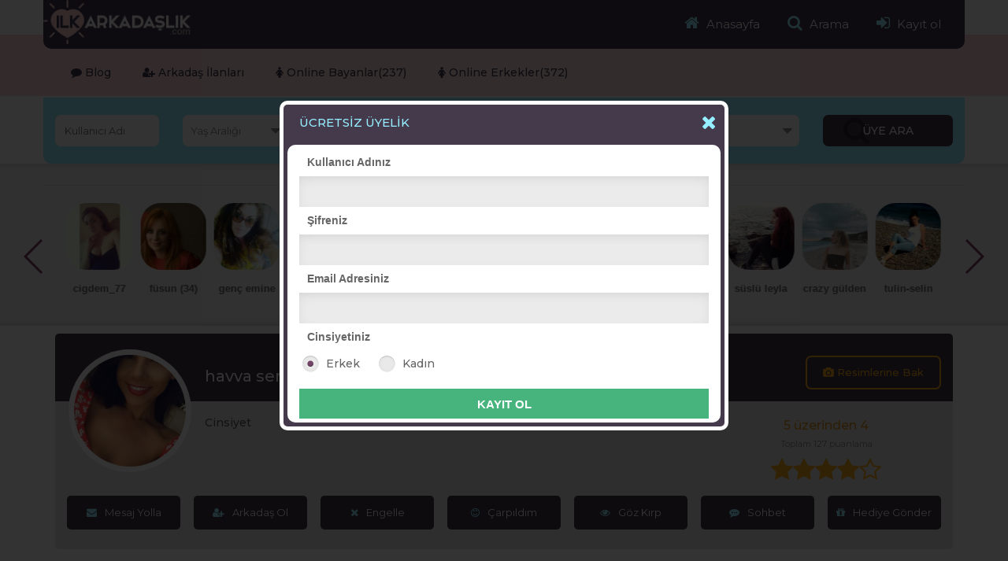

--- FILE ---
content_type: text/html; charset=utf-8
request_url: https://www.ilkarkadaslik.com/kisi.php?id=2155
body_size: 11690
content:
<!doctype html>
<html>
<head>
<meta charset="utf-8">
<meta name="viewport" content="width=device-width, initial-scale=1.0, maximum-scale=1.0, user-scalable=0">
<base href="https://www.ilkarkadaslik.com/">
<title>havva sema 36 yaşında, Bayan, Gaziantep şehrinde yaşıyor</title>
<meta name="Description" content="havva sema 36 yaşında, Bayan, Gaziantep şehrinde yaşıyor, ilkarkadas Arkadaşlık sitesinde arkadaşını bekliyor. arkadaş sevgili partner msn adresleri cep telefonları fotoğrafları resimleri" />
<meta name="Keywords" content="Gaziantep arkadaşlık sitesi, Gaziantep Bayan arkadaş, Gaziantep Bayan arkadaş arıyorum, Gaziantep arkadaş arıyorum, 36 yaşında arkadaş arıyorum, 36 yaşında Bayan arkadaş arıyorum, Gaziantep sevgili, Gaziantep Bayan sevgili, Gaziantep Bayan sevgili arıyorum, Gaziantep sevgili arıyorum, 36 yaşında sevgili arıyorum, 36 yaşında Bayan sevgili arıyorum, Gaziantep partner, Gaziantep Bayan partner, Gaziantep Bayan partner arıyorum, Gaziantep partner arıyorum, 36 yaşında partner arıyorum, 36 yaşında Bayan partner arıyorum, Gaziantep evlilik sitesi, Gaziantep Bayan evlilik, Gaziantep evlilik arıyorum, Gaziantep msn adresleri, Gaziantep Bayan msn adresleri, Gaziantep msn adresleri arıyorum, Gaziantep Bayan cep telefonları, Gaziantep Bayan cep telefonları arıyorum, Gaziantep cep telefonları arıyorum, 36 yaşında Bayan cep telefonları arıyorum, arkadaş arıyorum" />
<meta name="google-play-app" content="app-id=com.ilk.arkadas">
<link rel="stylesheet" href="https://www.ilkarkadaslik.com/css/bootstrap.min.css">
<link rel="stylesheet" href="https://www.ilkarkadaslik.com/css/font-awesome.min.css">
<link rel="stylesheet" href="https://www.ilkarkadaslik.com/css/swiper.min.css">
<link rel="stylesheet" href="https://www.ilkarkadaslik.com/fonts/fonts.css">
<link rel="stylesheet" href="https://www.ilkarkadaslik.com/style.css">
<link rel="stylesheet" href="https://www.ilkarkadaslik.com/css/jquery.smartbanner.css" type="text/css" media="screen">
<link rel="stylesheet" href="https://www.ilkarkadaslik.com/css/fancybox/jquery.fancybox.css?v=2.1.5" media="screen">
<!-- HTML5 shim and Respond.js for IE8 support of HTML5 elements and media queries -->
<!-- WARNING: Respond.js doesn't work if you view the page via file:// -->
<!--[if lt IE 9]>
	<script src="https://oss.maxcdn.com/html5shiv/3.7.2/html5shiv.min.js"></script>
	<script src="https://oss.maxcdn.com/respond/1.4.2/respond.min.js"></script>
<![endif]-->
<script src="https://www.ilkarkadaslik.com/js/jquery-1.11.2.min.js"></script>
<script src="https://www.ilkarkadaslik.com/js/bootstrap.min.js"></script>
<script src="https://www.ilkarkadaslik.com/js/jquery.fancybox.js?v=2.1.5"></script>
<script>UserPhoto = 0; PhotoUserID = 0; MyPhoto = 0; ErrorPage = 0; Ilce = 0; DogumIlce = 0; AnaUrl = 'https://www.ilkarkadaslik.com';</script>

<!-- Global site tag (gtag.js) - Google Ads: 979203258 -->
<script async src="https://www.googletagmanager.com/gtag/js?id=AW-979203258"></script>
<script>
  window.dataLayer = window.dataLayer || [];
  function gtag(){dataLayer.push(arguments);}
  gtag('js', new Date());

  gtag('config', 'AW-979203258');
</script>
<script>
function gtag_report_conversion(url) {
  var callback = function () {
    if (typeof(url) != 'undefined') {
      window.location = url;
    }
  };
  gtag('event', 'conversion', {
      'send_to': 'AW-979203258/3-y8CNqGo94BELrp9dID',
      'event_callback': callback
  });
  return false;
}
</script>
<!-- Global site tag (gtag.js) - Google Ads: 979203258 -->
<script async src="https://www.googletagmanager.com/gtag/js?id=AW-979203258"></script>
<script>
  window.dataLayer = window.dataLayer || [];
  function gtag(){dataLayer.push(arguments);}
  gtag('js', new Date());

  gtag('config', 'AW-979203258');
</script>
<!-- Event snippet for görüntülü conversion page
In your html page, add the snippet and call gtag_report_conversion when someone clicks on the chosen link or button. -->
<script>
function gtag_report_conversion(url) {
  var callback = function () {
    if (typeof(url) != 'undefined') {
      window.location = url;
    }
  };
  gtag('event', 'conversion', {
      'send_to': 'AW-979203258/VOogCPK4rd4BELrp9dID',
      'event_callback': callback
  });
  return false;
}
</script>

<script async src="https://www.googletagmanager.com/gtag/js?id=AW-979203258"></script>
<script>
  window.dataLayer = window.dataLayer || [];
  function gtag(){dataLayer.push(arguments);}
  gtag('js', new Date());

  gtag('config', 'AW-979203258');
</script>




<body><div class="mobil-menu">
  <ul>
  	  
	<li onclick="window.location='https://www.ilkarkadaslik.com/index.php'"><a><i class="fa fa-home"></i> Anasayfa</a></li>
	<li onclick="window.location='https://www.ilkarkadaslik.com/arama.php'"><a><i class="fa fa-search"></i> Arama</a></li>
	<li onclick="KayitFormu();"><a href="javascript:;"><i class="fa fa-sign-in"></i> Kayıt ol</a></li> 
      </ul>
</div>

<nav class="navbar navbar-default">
	<div class="container">
		<div class="navbar-header">
			<i class="ac-kapa fa fa-arrow-right"></i>
        	<a class="navbar-brand" href="index.php"><img src="images/logo.png" alt=""></a>	
		</div>
		
			<ul class="nav navbar-nav pull-right">
			
							<li><a href="https://www.ilkarkadaslik.com/index.php"><i class="fa fa-home"></i> Anasayfa</a></li>
				<li><a href="https://www.ilkarkadaslik.com/arama.php"><i class="fa fa-search"></i> Arama</a></li>
				<li><a href="javascript:;" onclick="KayitFormu();"><i class="fa fa-sign-in"></i> Kayıt ol</a></li>
						</ul>
		
	</div><!--/.container-fluid -->
</nav>
<div class="col-lg-12 col-md-12 col-sm-12 col-xs-12 header-menu">
	<div class="container page-container2">
    	
    	<ul>
        	<li><a href="https://www.ilkarkadaslik.com/Tum-blog/1"><i class="fa fa-comment"></i> Blog</a></li>
        	<li><a href="https://www.ilkarkadaslik.com/arkadasilan/1"><i class="fa fa-user-plus"></i> Arkadaş İlanları</a></li>
			<li><a href="https://www.ilkarkadaslik.com/arama.php?arama=genel&uname=&yas1=18&yas2=99&online=1&cinsiyet=2"><i class="fa fa-female"></i> Online Bayanlar(237)</a></li><li><a href="https://www.ilkarkadaslik.com/arama.php?arama=genel&uname=&yas1=18&yas2=99&online=1&cinsiyet=1"><i class="fa fa-female"></i> Online Erkekler(372)</a></li>			        				        </ul>
        
    </div><!-- #container -->
</div><!-- #header-menu -->
<div class="container page-container">
	<div class="row mobilerow">
	
    	<div class="col-lg-12 col-md-12 col-sm-12 col-xs-12 details-search">
		
		<form method="get" action="https://www.ilkarkadaslik.com/arama.php">
			<input type="hidden" name="arama" value="genel"/>
        	<div class="col-lg-10 col-md-10 col-sm-10">
            	<div class="row">
                	<div class="col-lg-2 col-md-2 col-sm-2 col-xs-6"><input type="text" placeholder="Kullanıcı Adı" name="uname"></div>
                    <div class="col-lg-2 col-md-2 col-sm-2 col-xs-6">
                    	<select name="yas">
							<option value="">Yaş Aralığı</option>
							<option value="">Farketmez</option>
							<option  value="18-25">18-25</option>
							<option  value="26-35">26-35</option>
							<option  value="36-45">36-45</option>
							<option  value="46-55">46-55</option>
							<option  value="56-65">56-65</option>
							<option  value="66-75">66-75</option>
						</select>
                    </div>
                    <div class="col-lg-2 col-md-2 col-sm-2 col-xs-6">
						<select name="online">
							<option value="">Durumu</option>
							<option value="">Farketmez</option>
							<option  value="0">Offline</option>
							<option  value="1">Online</option>
						</select>
                    </div>
                    <div class="col-lg-2 col-md-2 col-sm-2 col-xs-6">
						<select name="cinsiyet">
							<option value="">Cinsiyet</option>
							<option value="">Farketmez</option>
							<option  value="1">Erkek</option>
							<option  value="2">Bayan</option>
						</select>
                    </div>
                    <div class="col-lg-2 col-md-2 col-sm-2 col-xs-6">
						<select name="fotograf">
							<option value="">Fotoğraf</option>
							<option value="">Farketmez</option>
							<option  value="1">Olsun</option>
							<option  value="0">Olmasın</option>
						</select>
                    </div>
                    <div class="col-lg-2 col-md-2 col-sm-2 col-xs-6">
						<select name="sehir">
							<option  value="">Şehir</option>
							<option value="">Farketmez</option>
															<option  value="34">İstanbul</option>
															<option  value="6">Ankara</option>
															<option  value="35">İzmir</option>
															<option  value="1">Adana</option>
															<option  value="2">Adıyaman</option>
															<option  value="3">Afyon</option>
															<option  value="4">Ağrı</option>
															<option  value="68">Aksaray</option>
															<option  value="5">Amasya</option>
															<option  value="7">Antalya</option>
															<option  value="75">Ardahan</option>
															<option  value="8">Artvin</option>
															<option  value="9">Aydın</option>
															<option  value="10">Balıkesir</option>
															<option  value="74">Bartın</option>
															<option  value="72">Batman</option>
															<option  value="69">Bayburt</option>
															<option  value="11">Bilecik</option>
															<option  value="12">Bingöl</option>
															<option  value="13">Bitlis</option>
															<option  value="14">Bolu</option>
															<option  value="15">Burdur</option>
															<option  value="16">Bursa</option>
															<option  value="17">Çanakkale</option>
															<option  value="18">Çankırı</option>
															<option  value="19">Çorum</option>
															<option  value="20">Denizli</option>
															<option  value="21">Diyarbakır</option>
															<option  value="77">Düzce</option>
															<option  value="22">Edirne</option>
															<option  value="23">Elazığ</option>
															<option  value="24">Erzincan</option>
															<option  value="25">Erzurum</option>
															<option  value="26">Eskişehir</option>
															<option  value="27">Gaziantep</option>
															<option  value="28">Giresun</option>
															<option  value="29">Gümüşhane</option>
															<option  value="30">Hakkari</option>
															<option  value="31">Hatay</option>
															<option  value="76">Iğdır</option>
															<option  value="32">Isparta</option>
															<option  value="33">İçel</option>
															<option  value="46">Kahramanmaraş</option>
															<option  value="80">Karabük</option>
															<option  value="70">Karaman</option>
															<option  value="36">Kars</option>
															<option  value="37">Kastamonu</option>
															<option  value="38">Kayseri</option>
															<option  value="71">Kırıkkale</option>
															<option  value="39">Kırklareli</option>
															<option  value="40">Kırşehir</option>
															<option  value="41">Kocaeli</option>
															<option  value="42">Konya</option>
															<option  value="43">Kütahya</option>
															<option  value="44">Malatya</option>
															<option  value="45">Manisa</option>
															<option  value="47">Mardin</option>
															<option  value="48">Muğla</option>
															<option  value="49">Muş</option>
															<option  value="50">Nevşehir</option>
															<option  value="51">Niğde</option>
															<option  value="52">Ordu</option>
															<option  value="81">Osmaniye</option>
															<option  value="53">Rize</option>
															<option  value="54">Sakarya</option>
															<option  value="55">Samsun</option>
															<option  value="56">Siirt</option>
															<option  value="57">Sinop</option>
															<option  value="58">Sivas</option>
															<option  value="63">Şanlıurfa</option>
															<option  value="73">Şırnak</option>
															<option  value="59">Tekirdağ</option>
															<option  value="60">Tokat</option>
															<option  value="61">Trabzon</option>
															<option  value="62">Tunceli</option>
															<option  value="98">Yozgat</option>
															<option  value="64">Uşak</option>
															<option  value="65">Van</option>
															<option  value="79">Yalova</option>
															<option  value="78">Zonguldak</option>
															<option  value="82">Kilis</option>
													</select>
                    </div>
				</div><!-- #row -->
            </div><!-- #col-lg-10 -->
            <div class="col-lg-2 col-md-2 col-sm-2 col-xs-12"><input type="submit" value="ÜYE ARA"></div>
			</form>
        </div><!-- #details-search -->
		

		
        
		
</div>

</div>
<div class="showcase-bg h230">
	<div class="container">
    	<div class="row">
	    	<h1><strong>VİTRİN</strong></h1>    	    <div class="container vitrin-users-carousel">
				<div class="col-md-12 col-sm-12 col-xs-12 userslidero">
					<div class="swiper-container" id="vitrinslider">
						<div class="swiper-wrapper"><div class="swiper-slide"><div class="col-md-12 box"><div class="img"><a href="https://www.ilkarkadaslik.com/kisi.php?id=2345075"><img src='https://www.ilkarkadaslik.com/images/user_female.png' border='0' alt="yok" width='85' height = '85'  /></a></div><a href="https://www.ilkarkadaslik.com/kisi.php?id=2345075" class="nick">Şekerkız</a></div></div><div class="swiper-slide"><div class="col-md-12 box"><div class="img"><a href="https://www.ilkarkadaslik.com/kisi.php?id=1271"><img src='https://www.ilkarkadaslik.com/../pictures/thumbnail/3aaec1c3a1a5aab06b2ba4915e2d674b.jpg' border='0'  width='85' height = '85'  /></a></div><a href="https://www.ilkarkadaslik.com/kisi.php?id=1271" class="nick">cigdem_77</a></div></div><div class="swiper-slide"><div class="col-md-12 box"><div class="img"><a href="https://www.ilkarkadaslik.com/kisi.php?id=2508"><img src='https://www.ilkarkadaslik.com/../pictures/sm-2508_7861b24e13a32248deffd3.jpg' border='0'  width='85' height = '85'  /></a></div><a href="https://www.ilkarkadaslik.com/kisi.php?id=2508" class="nick">füsun (34)</a></div></div><div class="swiper-slide"><div class="col-md-12 box"><div class="img"><a href="https://www.ilkarkadaslik.com/kisi.php?id=2316"><img src='https://www.ilkarkadaslik.com/../pictures/thumbnail/fa82f9ae3dd6795a4d4557cb9f7e30c6.jpg' border='0'  width='85' height = '85'  /></a></div><a href="https://www.ilkarkadaslik.com/kisi.php?id=2316" class="nick">genç emine</a></div></div><div class="swiper-slide"><div class="col-md-12 box"><div class="img"><a href="https://www.ilkarkadaslik.com/kisi.php?id=709"><img src='https://www.ilkarkadaslik.com/pictures/thumbnail/b952cae3d80d3626aa7d25e3b5bedcb7.jpg' border='0'  width='85' height = '85'  /></a></div><a href="https://www.ilkarkadaslik.com/kisi.php?id=709" class="nick">Cansu ak</a></div></div><div class="swiper-slide"><div class="col-md-12 box"><div class="img"><a href="https://www.ilkarkadaslik.com/kisi.php?id=2148"><img src='https://www.ilkarkadaslik.com/../pictures/thumbnail/314f380be9339028a4d6622f938a88d4.jpg' border='0'  width='85' height = '85'  /></a></div><a href="https://www.ilkarkadaslik.com/kisi.php?id=2148" class="nick">şekerpare</a></div></div><div class="swiper-slide"><div class="col-md-12 box"><div class="img"><a href="https://www.ilkarkadaslik.com/kisi.php?id=755225"><img src='https://www.ilkarkadaslik.com/../pictures/sm-87806a3e0440b0ebfd6d596ba28b9d5a.jpg' border='0'  width='85' height = '85'  /></a></div><a href="https://www.ilkarkadaslik.com/kisi.php?id=755225" class="nick">aynur-35</a></div></div><div class="swiper-slide"><div class="col-md-12 box"><div class="img"><a href="https://www.ilkarkadaslik.com/kisi.php?id=582711"><img src='https://www.ilkarkadaslik.com/../pictures/sm-1f92e5ef62ba4c09cbf5bb02e47f7d03.jpg' border='0'  width='85' height = '85'  /></a></div><a href="https://www.ilkarkadaslik.com/kisi.php?id=582711" class="nick">şeyime*_</a></div></div><div class="swiper-slide"><div class="col-md-12 box"><div class="img"><a href="https://www.ilkarkadaslik.com/kisi.php?id=2145"><img src='https://www.ilkarkadaslik.com/../pictures/sm-2145_a07a30fe94cd31b4a71443.jpg' border='0'  width='85' height = '85'  /></a></div><a href="https://www.ilkarkadaslik.com/kisi.php?id=2145" class="nick">cimbomlu</a></div></div><div class="swiper-slide"><div class="col-md-12 box"><div class="img"><a href="https://www.ilkarkadaslik.com/kisi.php?id=2232"><img src='https://www.ilkarkadaslik.com/../pictures/thumbnail/d91cf7a89a658ba793059789b2ff9e03.jpg' border='0'  width='85' height = '85'  /></a></div><a href="https://www.ilkarkadaslik.com/kisi.php?id=2232" class="nick">ziynet__1881</a></div></div><div class="swiper-slide"><div class="col-md-12 box"><div class="img"><a href="https://www.ilkarkadaslik.com/kisi.php?id=2414"><img src='https://www.ilkarkadaslik.com/../pictures/sm-2414_f3fa25a31e2973d67c5937.jpg' border='0'  width='85' height = '85'  /></a></div><a href="https://www.ilkarkadaslik.com/kisi.php?id=2414" class="nick">süslü leyla</a></div></div><div class="swiper-slide"><div class="col-md-12 box"><div class="img"><a href="https://www.ilkarkadaslik.com/kisi.php?id=2236"><img src='https://www.ilkarkadaslik.com/../pictures/thumbnail/a9432c3ca1d5a81f49119d08c30981f2.jpg' border='0'  width='85' height = '85'  /></a></div><a href="https://www.ilkarkadaslik.com/kisi.php?id=2236" class="nick">crazy gülden</a></div></div><div class="swiper-slide"><div class="col-md-12 box"><div class="img"><a href="https://www.ilkarkadaslik.com/kisi.php?id=2513"><img src='https://www.ilkarkadaslik.com/../pictures/sm-2513_b8a2a828aea11b2da5ce33.jpg' border='0'  width='85' height = '85'  /></a></div><a href="https://www.ilkarkadaslik.com/kisi.php?id=2513" class="nick">tulin-selin</a></div></div><div class="swiper-slide"><div class="col-md-12 box"><div class="img"><a href="https://www.ilkarkadaslik.com/kisi.php?id=2195"><img src='https://www.ilkarkadaslik.com/../pictures/thumbnail/3625dffa5427b091d7e3321140bb39f7.jpg' border='0'  width='85' height = '85'  /></a></div><a href="https://www.ilkarkadaslik.com/kisi.php?id=2195" class="nick">ayçam</a></div></div><div class="swiper-slide"><div class="col-md-12 box"><div class="img"><a href="https://www.ilkarkadaslik.com/kisi.php?id=1840"><img src='https://www.ilkarkadaslik.com/../pictures/thumbnail/8eb847bdf531a03cd8f61e5bad382204.jpg' border='0'  width='85' height = '85'  /></a></div><a href="https://www.ilkarkadaslik.com/kisi.php?id=1840" class="nick">semira antalya</a></div></div></div>
				</div>
				<div class="swiper-button-next" id="vitrinnext"></div>
				<div class="swiper-button-prev" id="vitrinprev"></div>
			</div><!-- #userslidero -->			</div><!-- #online-user-carousel -->
		</div><!-- #row -->
    </div><!-- #container -->
</div><!-- #showcase-bg -->
<div class="container page-container">

<div class="row">
	<div class="col-lg-12 col-md-12 col-sm-12 col-xs-12 user-profile">
        <div class="inner">
            <div class="col-lg-2 col-md-2 col-sm-2 col-xs-12"><a href="https://www.ilkarkadaslik.com/fotograflar.php?id=2155"><img src='https://www.ilkarkadaslik.com/../pictures/thumbnail/6dd9f6f8a2ac297af5c9118d81baf5ea.jpg' border='0'  width='156' height = '156'  /></a></div>
            <div class="col-lg-10 col-md-10 col-sm-10 col-xs-12 nopleft">
                <span class="txt1">havva sema</span>
                <span class="txt2"><a href="https://www.ilkarkadaslik.com/fotograflar.php?id=2155"><i class="fa fa-camera"></i> Resimlerine Bak</a></span>
                <div class="clear"></div>
                <div class="row">
                	<div class="col-lg-8 col-md-8 col-xs-12 profile-left">
                    	<div class="row">
                        	<div class="col-lg-4 col-md-4 col-sm-4 col-xs-12 box"><strong>Cinsiyet</strong>Bayan</div>
                        	<div class="col-lg-3 col-md-3 col-sm-3 col-xs-12 box"><strong>Yaş</strong>36</div>
                        	<div class="col-lg-12 col-md-12 col-sm-12 col-xs-12 box2"  style="display:none;"><strong>Ziyaret Tarihi</strong><a href="#">Sadece üyelere özel</a></div>
                        	<div class="col-lg-12 col-md-12 col-sm-12 col-xs-12 box2" style="display:none;"><strong>Son İşlem Zamanı</strong><a href="#">Sadece üyelere özel</a></div>
						</div>
                    </div><!-- 3profile-left -->
                    <div class="col-lg-4 col-md-4 col-xs-12 profile-right">
						                    	<strong>5 üzerinden 4</strong>
						<span>Toplam 127 puanlama</span>
						 <div id="stars-existing" class="starrr" data-userid="2155" data-rating='4'></div>                    </div><!-- #profile-right -->
                </div><!-- #row -->
            </div>
            <div class="clear"></div>
			            <div class="user-buttons col-lg-12 col-md-12 col-sm-12 col-xs-12">
				
				<a href="javascript:;" onClick="CreateMessage('2155');"><span class="icon"><i class="fa fa-envelope"></i></span> Mesaj Yolla</a>
                    						<a href="javascript:;" onClick="ProfilAction('FriendAdd','2155')"><span class="icon"><i class="fa fa-user-plus"></i></span> Arkadaş Ol</a>
										
					                        <a href="javascript:;" onClick="ProfilAction('UserBlock','2155')"><span class="icon"><i class="fa fa-close"></i></span> Engelle</a>
					                        <a href="javascript:;" onClick="ProfilAction('Carpildim','2155')"><span class="icon"><i class="fa fa-smile-o"></i></span> Çarpıldım</a>
                        <a href="javascript:;" onClick="ProfilAction('GozKirp','2155')"><span class="icon"><i class="fa fa-eye"></i></span> Göz Kırp</a>
                        <a href="javascript:;" onClick="SohbetBaslat('2155')"><span class="icon"><i class="fa fa-commenting"></i></span> Sohbet</a>
                        <a href="javascript:;" onClick="HediyeGonder('2155')"><span class="icon"><i class="fa fa-gift"></i></span> Hediye Gönder</a>
				<!--<div class="clear"></div>	
				<a href="#" class="mesaj"><i class="fa fa-envelope"></i> Mesaj Gönder</a>
                <a href="#" class="uyari1"><i class="fa fa-user-plus"></i> Arkadaş Ol</a>
                <a href="#" class="uyari2"><i class="fa fa-close"></i> Yasakla</a>
                <a href="#" class="uyari3"><i class="fa fa-gittip"></i> Çarpıldım</a>
                <a href="#"><i class="fa fa-eye"></i> Göz Kırp</a>
                <a href="#" class="sohbet"><i class="fa fa-commenting"></i> Yorum Yap</a>
                <a href="#" class="hediye"><i class="fa fa-gift"></i> Hediye Gönder</a> -->
            </div>
            <div class="clear"></div>
			        </div><!-- #inner -->
       <!--  <div class="user-slogan" style="display:none;"><p>Fusce aliquam molestie egestas. Sed dictum massa at nulla tristique commodo. Mauris eu ligula nec diam iaculis porta. Mauris quis lorem niduis commodo.</p></div> -->
    </div><!-- #user-profile -->

	
    <div class="col-lg-9 col-md-8 user-desc-left col-xs-12">

    	<h1>İLETİŞİM BİLGİLERİ</h1>
		<ul>
			<li><strong>Instagram</strong><a href="#">Sadece üyelere özel</a></li>
			<li><strong>Cep Telefonu</strong><a href="#">Sadece üyelere özel</a></li>
			<li><strong>Whatsapp Var Mı?</strong><a href="#">Sadece üyelere özel</a></li>
		</ul>
		<h1>ÜYELİK BİLGİLERİNİZ</h1>
		<ul>
			<li><strong>Cinsiyet</strong>Bayan</li>
			<li><strong>Aradığınız Cinsiyet</strong>Erkek</li>
			<li><strong>Medeni durum</strong>Söylemek istemiyor</li>
			<li><strong>Doğum Tarihi</strong>  1991.03.27</li>
			<li><strong>Eğitim Durumu</strong>Lise</li>
						<li><strong>Meslek</strong>Veri Girişi</li>			<li><strong>Profil Görüntüleme</strong>36634</li>
		</ul>
		
	<div class="clear"></div>	
	
<div class="container profile-album col-lg-12 col-md-12 user-desc-left col-xs-12" style="margin-top:30px">
	<div class="row gallery">
						<div class="col-lg-3 col-md-3 col-sm-4 col-xs-6">
						<a class="fancybox" href="https://www.ilkarkadaslik.com/../pictures/6dd9f6f8a2ac297af5c9118d81baf5ea.jpg" data-fancybox-group="gallery"><img src="https://www.ilkarkadaslik.com/../pictures/thumbnail/6dd9f6f8a2ac297af5c9118d81baf5ea.jpg"></a>
					</div><div class="col-lg-3 col-md-3 col-sm-4 col-xs-6">
						<a class="fancybox" href="https://www.ilkarkadaslik.com/../pictures/7835bc7735ef3f28af680b92977c050b.jpg" data-fancybox-group="gallery"><img src="https://www.ilkarkadaslik.com/../pictures/thumbnail/7835bc7735ef3f28af680b92977c050b.jpg"></a>
					</div><div class="col-lg-3 col-md-3 col-sm-4 col-xs-6">
						<a class="fancybox" href="https://www.ilkarkadaslik.com/../pictures/d086943506768386ace3ec9a60f5732b.jpg" data-fancybox-group="gallery"><img src="https://www.ilkarkadaslik.com/../pictures/thumbnail/d086943506768386ace3ec9a60f5732b.jpg"></a>
					</div><div class="col-lg-3 col-md-3 col-sm-4 col-xs-6">
						<a class="fancybox" href="https://www.ilkarkadaslik.com/../pictures/6d29ca4697c190902b77ebb801f0898b.jpg" data-fancybox-group="gallery"><img src="https://www.ilkarkadaslik.com/../pictures/thumbnail/6d29ca4697c190902b77ebb801f0898b.jpg"></a>
					</div><div class="col-lg-3 col-md-3 col-sm-4 col-xs-6">
						<a class="fancybox" href="https://www.ilkarkadaslik.com/../pictures/789234f546a2b0d1f96b76dfa24f36fa.jpg" data-fancybox-group="gallery"><img src="https://www.ilkarkadaslik.com/../pictures/thumbnail/789234f546a2b0d1f96b76dfa24f36fa.jpg"></a>
					</div><div class="col-lg-3 col-md-3 col-sm-4 col-xs-6">
						<a class="fancybox" href="https://www.ilkarkadaslik.com/../pictures/ad8a872f27366dc305d2d4ae32b65814.jpg" data-fancybox-group="gallery"><img src="https://www.ilkarkadaslik.com/../pictures/thumbnail/ad8a872f27366dc305d2d4ae32b65814.jpg"></a>
					</div><div class="col-lg-3 col-md-3 col-sm-4 col-xs-6">
						<a class="fancybox" href="https://www.ilkarkadaslik.com/../pictures/475a78bb90556d6aacb0ce2ba19357b9.jpg" data-fancybox-group="gallery"><img src="https://www.ilkarkadaslik.com/../pictures/thumbnail/475a78bb90556d6aacb0ce2ba19357b9.jpg"></a>
					</div>			        </div>
</div><!-- #container -->

	<div class="clear"></div>
	<div style="clear:both;"></div>
	<div class="container  tagcloud05 col-lg-12 col-md-12 user-desc-left col-xs-12" style="margin-top:30px">
		<ul>
		<li><a  href='profil/havva sema/2155/gaziantep-arkadaslik-sitesi'><span>Gaziantep arkadaşlık sitesi</span></a></li><li><a  href='arama/gaziantep-arkadaslik-sitesi'><span>Gaziantep arkadaşlık sitesi</span></a></li><li><a  href='profil/havva sema/2155/gaziantep-bayan-arkadas'><span> Gaziantep Bayan arkadaş</span></a></li><li><a  href='arama/gaziantep-bayan-arkadas'><span> Gaziantep Bayan arkadaş</span></a></li><li><a  href='profil/havva sema/2155/gaziantep-bayan-arkadas-ariyorum'><span> Gaziantep Bayan arkadaş arıyorum</span></a></li><li><a  href='arama/gaziantep-bayan-arkadas-ariyorum'><span> Gaziantep Bayan arkadaş arıyorum</span></a></li><li><a  href='profil/havva sema/2155/gaziantep-arkadas-ariyorum'><span> Gaziantep arkadaş arıyorum</span></a></li><li><a  href='arama/gaziantep-arkadas-ariyorum'><span> Gaziantep arkadaş arıyorum</span></a></li><li><a  href='profil/havva sema/2155/36-yasinda-arkadas-ariyorum'><span> 36 yaşında arkadaş arıyorum</span></a></li><li><a  href='arama/36-yasinda-arkadas-ariyorum'><span> 36 yaşında arkadaş arıyorum</span></a></li><li><a  href='profil/havva sema/2155/36-yasinda-bayan-arkadas-ariyorum'><span> 36 yaşında Bayan arkadaş arıyorum</span></a></li><li><a  href='arama/36-yasinda-bayan-arkadas-ariyorum'><span> 36 yaşında Bayan arkadaş arıyorum</span></a></li><li><a  href='profil/havva sema/2155/gaziantep-sevgili'><span> Gaziantep sevgili</span></a></li><li><a  href='arama/gaziantep-sevgili'><span> Gaziantep sevgili</span></a></li><li><a  href='profil/havva sema/2155/gaziantep-bayan-sevgili'><span> Gaziantep Bayan sevgili</span></a></li><li><a  href='arama/gaziantep-bayan-sevgili'><span> Gaziantep Bayan sevgili</span></a></li><li><a  href='profil/havva sema/2155/gaziantep-bayan-sevgili-ariyorum'><span> Gaziantep Bayan sevgili arıyorum</span></a></li><li><a  href='arama/gaziantep-bayan-sevgili-ariyorum'><span> Gaziantep Bayan sevgili arıyorum</span></a></li><li><a  href='profil/havva sema/2155/gaziantep-sevgili-ariyorum'><span> Gaziantep sevgili arıyorum</span></a></li><li><a  href='arama/gaziantep-sevgili-ariyorum'><span> Gaziantep sevgili arıyorum</span></a></li><li><a  href='profil/havva sema/2155/36-yasinda-sevgili-ariyorum'><span> 36 yaşında sevgili arıyorum</span></a></li><li><a  href='arama/36-yasinda-sevgili-ariyorum'><span> 36 yaşında sevgili arıyorum</span></a></li><li><a  href='profil/havva sema/2155/36-yasinda-bayan-sevgili-ariyorum'><span> 36 yaşında Bayan sevgili arıyorum</span></a></li><li><a  href='arama/36-yasinda-bayan-sevgili-ariyorum'><span> 36 yaşında Bayan sevgili arıyorum</span></a></li><li style="display:none;"><a href='profil/havva sema/2155/gaziantep-partner' style='display:none;'><span> Gaziantep partner</span></a></li><li style="display:none;"><a  href='arama/gaziantep-partner' style='display:none;'><span> Gaziantep partner</span></a></li><li style="display:none;"><a href='profil/havva sema/2155/gaziantep-bayan-partner' style='display:none;'><span> Gaziantep Bayan partner</span></a></li><li style="display:none;"><a  href='arama/gaziantep-bayan-partner' style='display:none;'><span> Gaziantep Bayan partner</span></a></li><li style="display:none;"><a href='profil/havva sema/2155/gaziantep-bayan-partner-ariyorum' style='display:none;'><span> Gaziantep Bayan partner arıyorum</span></a></li><li style="display:none;"><a  href='arama/gaziantep-bayan-partner-ariyorum' style='display:none;'><span> Gaziantep Bayan partner arıyorum</span></a></li><li style="display:none;"><a href='profil/havva sema/2155/gaziantep-partner-ariyorum' style='display:none;'><span> Gaziantep partner arıyorum</span></a></li><li style="display:none;"><a  href='arama/gaziantep-partner-ariyorum' style='display:none;'><span> Gaziantep partner arıyorum</span></a></li><li style="display:none;"><a href='profil/havva sema/2155/36-yasinda-partner-ariyorum' style='display:none;'><span> 36 yaşında partner arıyorum</span></a></li><li style="display:none;"><a  href='arama/36-yasinda-partner-ariyorum' style='display:none;'><span> 36 yaşında partner arıyorum</span></a></li><li style="display:none;"><a href='profil/havva sema/2155/36-yasinda-bayan-partner-ariyorum' style='display:none;'><span> 36 yaşında Bayan partner arıyorum</span></a></li><li style="display:none;"><a  href='arama/36-yasinda-bayan-partner-ariyorum' style='display:none;'><span> 36 yaşında Bayan partner arıyorum</span></a></li><li><a  href='profil/havva sema/2155/gaziantep-evlilik-sitesi'><span> Gaziantep evlilik sitesi</span></a></li><li><a  href='arama/gaziantep-evlilik-sitesi'><span> Gaziantep evlilik sitesi</span></a></li><li><a  href='profil/havva sema/2155/gaziantep-bayan-evlilik'><span> Gaziantep Bayan evlilik</span></a></li><li><a  href='arama/gaziantep-bayan-evlilik'><span> Gaziantep Bayan evlilik</span></a></li><li><a  href='profil/havva sema/2155/gaziantep-evlilik-ariyorum'><span> Gaziantep evlilik arıyorum</span></a></li><li><a  href='arama/gaziantep-evlilik-ariyorum'><span> Gaziantep evlilik arıyorum</span></a></li><li><a  href='profil/havva sema/2155/gaziantep-msn-adresleri'><span> Gaziantep msn adresleri</span></a></li><li><a  href='arama/gaziantep-msn-adresleri'><span> Gaziantep msn adresleri</span></a></li><li><a  href='profil/havva sema/2155/gaziantep-bayan-msn-adresleri'><span> Gaziantep Bayan msn adresleri</span></a></li><li><a  href='arama/gaziantep-bayan-msn-adresleri'><span> Gaziantep Bayan msn adresleri</span></a></li><li><a  href='profil/havva sema/2155/gaziantep-msn-adresleri-ariyorum'><span> Gaziantep msn adresleri arıyorum</span></a></li><li><a  href='arama/gaziantep-msn-adresleri-ariyorum'><span> Gaziantep msn adresleri arıyorum</span></a></li><li><a  href='profil/havva sema/2155/gaziantep-bayan-cep-telefonlari'><span> Gaziantep Bayan cep telefonları</span></a></li><li><a  href='arama/gaziantep-bayan-cep-telefonlari'><span> Gaziantep Bayan cep telefonları</span></a></li><li><a  href='profil/havva sema/2155/gaziantep-bayan-cep-telefonlari-ariyorum'><span> Gaziantep Bayan cep telefonları arıyorum</span></a></li><li><a  href='arama/gaziantep-bayan-cep-telefonlari-ariyorum'><span> Gaziantep Bayan cep telefonları arıyorum</span></a></li><li><a  href='profil/havva sema/2155/gaziantep-cep-telefonlari-ariyorum'><span> Gaziantep cep telefonları arıyorum</span></a></li><li><a  href='arama/gaziantep-cep-telefonlari-ariyorum'><span> Gaziantep cep telefonları arıyorum</span></a></li><li><a  href='profil/havva sema/2155/36-yasinda-bayan-cep-telefonlari-ariyorum'><span> 36 yaşında Bayan cep telefonları arıyorum</span></a></li><li><a  href='arama/36-yasinda-bayan-cep-telefonlari-ariyorum'><span> 36 yaşında Bayan cep telefonları arıyorum</span></a></li><li><a  href='profil/havva sema/2155/arkadas-ariyorum'><span> arkadaş arıyorum</span></a></li><li><a  href='arama/arkadas-ariyorum'><span> arkadaş arıyorum</span></a></li>		</ul>
	</div>
	</div>
    <div class="col-lg-3 col-md-4 col-xs-12 friends-sidebar">
        <div class="col-lg-12 col-md-12 col-sm-12 col-xs-12 new-user woman">
            <h1>ONLINE TÜM ÜYELERİMİZ<a href="https://www.ilkarkadaslik.com/arama.php?arama=genel&yas=&online=1&cinsiyet=&fotograf=&sehir=">Tümü</a></h1><div class="row"><div class="col-lg-4 col-md-4 col-sm-4 col-xs-6 box"><a href="https://www.ilkarkadaslik.com/kisi.php?id=2345075"><img src='https://www.ilkarkadaslik.com/images/user_female.png' border='0' alt="yok" width='70' height = '70'  /> Şekerkız</a></div><div class="col-lg-4 col-md-4 col-sm-4 col-xs-6 box"><a href="https://www.ilkarkadaslik.com/kisi.php?id=1271"><img src='https://www.ilkarkadaslik.com/../pictures/thumbnail/3aaec1c3a1a5aab06b2ba4915e2d674b.jpg' border='0'  width='70' height = '70'  /> cigdem_77</a></div><div class="col-lg-4 col-md-4 col-sm-4 col-xs-6 box"><a href="https://www.ilkarkadaslik.com/kisi.php?id=2508"><img src='https://www.ilkarkadaslik.com/../pictures/sm-2508_7861b24e13a32248deffd3.jpg' border='0'  width='70' height = '70'  /> füsun (34)</a></div><div class="col-lg-4 col-md-4 col-sm-4 col-xs-6 box"><a href="https://www.ilkarkadaslik.com/kisi.php?id=2316"><img src='https://www.ilkarkadaslik.com/../pictures/thumbnail/fa82f9ae3dd6795a4d4557cb9f7e30c6.jpg' border='0'  width='70' height = '70'  /> genç emine</a></div><div class="col-lg-4 col-md-4 col-sm-4 col-xs-6 box"><a href="https://www.ilkarkadaslik.com/kisi.php?id=1653605"><img src='https://www.ilkarkadaslik.com/images/user_male.png' border='0' alt="yok" width='70' height = '70'  /> Zuzum1</a></div><div class="col-lg-4 col-md-4 col-sm-4 col-xs-6 box"><a href="https://www.ilkarkadaslik.com/kisi.php?id=709"><img src='https://www.ilkarkadaslik.com/pictures/thumbnail/b952cae3d80d3626aa7d25e3b5bedcb7.jpg' border='0'  width='70' height = '70'  /> Cansu ak</a></div><div class="col-lg-4 col-md-4 col-sm-4 col-xs-6 box"><a href="https://www.ilkarkadaslik.com/kisi.php?id=2148"><img src='https://www.ilkarkadaslik.com/../pictures/thumbnail/314f380be9339028a4d6622f938a88d4.jpg' border='0'  width='70' height = '70'  /> şekerpare</a></div><div class="col-lg-4 col-md-4 col-sm-4 col-xs-6 box"><a href="https://www.ilkarkadaslik.com/kisi.php?id=2431352"><img src='https://www.ilkarkadaslik.com/../pictures/thumbnail/111aeb2b5f3ce40ed4b2df8166ac1e3b.jpeg' border='0'  width='70' height = '70'  /> Asi-4406</a></div><div class="col-lg-4 col-md-4 col-sm-4 col-xs-6 box"><a href="https://www.ilkarkadaslik.com/kisi.php?id=2448847"><img src='https://www.ilkarkadaslik.com/images/user_male.png' border='0' alt="yok" width='70' height = '70'  /> Qtay</a></div><div class="col-lg-4 col-md-4 col-sm-4 col-xs-6 box"><a href="https://www.ilkarkadaslik.com/kisi.php?id=755225"><img src='https://www.ilkarkadaslik.com/../pictures/sm-87806a3e0440b0ebfd6d596ba28b9d5a.jpg' border='0'  width='70' height = '70'  /> aynur-35</a></div><div class="col-lg-4 col-md-4 col-sm-4 col-xs-6 box"><a href="https://www.ilkarkadaslik.com/kisi.php?id=582711"><img src='https://www.ilkarkadaslik.com/../pictures/sm-1f92e5ef62ba4c09cbf5bb02e47f7d03.jpg' border='0'  width='70' height = '70'  /> şeyime*_</a></div><div class="col-lg-4 col-md-4 col-sm-4 col-xs-6 box"><a href="https://www.ilkarkadaslik.com/kisi.php?id=2145"><img src='https://www.ilkarkadaslik.com/../pictures/sm-2145_a07a30fe94cd31b4a71443.jpg' border='0'  width='70' height = '70'  /> cimbomlu</a></div></div>        </div><!-- #new-user -->
        <div class="clear"></div>
        <div class="col-lg-12 col-md-12 col-sm-12 col-xs-12 last-notice">
            <h1>Son İlanlar <a href="https://www.ilkarkadaslik.com/arkadasilan/1">Tümü</a></h1><div class="box" style="    height: 50px;"><a href="https://www.ilkarkadaslik.com/arkadas-ariyorum/ciddi-anlamda-gorusmek-isteyen/31274"><img src='https://www.ilkarkadaslik.com/images/user_female.png' border='0' alt="yok" width='36' height = '36'  /> . Ciddi anlamda görüşmek isteyen</a></div><div style="clear:both;"></div><div class="box" style="    height: 50px;"><a href="https://www.ilkarkadaslik.com/arkadas-ariyorum/yol-arkadasi-ariyorum/31281"><img src='https://www.ilkarkadaslik.com/../pictures/thumbnail/892b1697f41e2955460d61ea039abd9f.jpg' border='0'  width='36' height = '36'  /> Yol arkadaşı arıyorum </a></div><div style="clear:both;"></div><div class="box" style="    height: 50px;"><a href="https://www.ilkarkadaslik.com/arkadas-ariyorum/can-sikintisi-sohbet-arkadasi/31268"><img src='https://www.ilkarkadaslik.com/../pictures/thumbnail/b8152ddf7c99572717a6d843f9d15da0.jpg' border='0'  width='36' height = '36'  /> Can sıkıntısı sohbet arkadaşı </a></div><div style="clear:both;"></div><div class="box" style="    height: 50px;"><a href="https://www.ilkarkadaslik.com/arkadas-ariyorum/canim-cok-sikildi-erkek-arkadas-ariyorum/31267"><img src='https://www.ilkarkadaslik.com/../pictures/sm-1ce16f05e4439cd0ee60d66ae2761f25.jpg' border='0'  width='36' height = '36'  /> Canım çok sıkıldı erkek arkadaş arıyorum..</a></div><div style="clear:both;"></div><div class="box" style="    height: 50px;"><a href="https://www.ilkarkadaslik.com/arkadas-ariyorum/bayan-arkadas/31266"><img src='https://www.ilkarkadaslik.com/images/user_male.png' border='0' alt="yok" width='36' height = '36'  /> Bayan arkadaş</a></div><div style="clear:both;"></div>        </div>
        <div class="clear"></div>
    </div><!-- #friends-sidebar -->
</div><!-- #row -->

<div style="clear:both"></div>
        <div class="col-lg-12 col-md-12 col-sm-12 col-xs-12 footer-top">
		
			<div class="clear"></div>        			
			<div class="box" style="">
            	<h1>Bay</h1>
                <ul>
				                	<li><a href="https://www.ilkarkadaslik.com/bay_arkadas.html" title="Bay Arkadaş">Bay Arkadaş</a></li>
				                	<li><a href="https://www.ilkarkadaslik.com/bay_sevgili.html" title="Bay Sevgili">Bay Sevgili</a></li>
				                	<li><a href="https://www.ilkarkadaslik.com/bay_partner.html" title="Bay Partner">Bay Partner</a></li>
				                	<li><a href="https://www.ilkarkadaslik.com/bay_profilleri.html" title="Bay Profilleri">Bay Profilleri</a></li>
				                	<li><a href="https://www.ilkarkadaslik.com/bay_arkadas_ariyorum.html" title="Bay arkadaş Arıyorum">Bay arkadaş Arıyorum</a></li>
				                	<li><a href="https://www.ilkarkadaslik.com/bay_sevgili_ariyorum.html" title="Bay Sevgili Arıyorum">Bay Sevgili Arıyorum</a></li>
				                	<li><a href="https://www.ilkarkadaslik.com/bay_cep_telefon_numaralari.html" title="Bay Cep Telefon Numaraları">Bay Cep Telefon Numaraları</a></li>
								</ul>
            </div>
        			
			<div class="box" style="">
            	<h1>Bayan</h1>
                <ul>
				                	<li><a href="https://www.ilkarkadaslik.com/bayan_arkadas_ariyorum.html" title="Bayan Arkadaş Arıyorum">Bayan Arkadaş Arıyorum</a></li>
				                	<li><a href="https://www.ilkarkadaslik.com/bayan_arkadas.html" title="Bayan Arkadaş">Bayan Arkadaş</a></li>
				                	<li><a href="https://www.ilkarkadaslik.com/bayan_sevgili.html" title="Bayan Sevgili">Bayan Sevgili</a></li>
				                	<li><a href="https://www.ilkarkadaslik.com/bayan_partner.html" title="Bayan Partner">Bayan Partner</a></li>
				                	<li><a href="https://www.ilkarkadaslik.com/bayan_sevgili_ariyorum.html" title="Bayan Sevgili Arıyorum">Bayan Sevgili Arıyorum</a></li>
				                	<li><a href="https://www.ilkarkadaslik.com/bayan_cep_telefon_numaralari.html" title="Bayan Cep Telefon Numaraları">Bayan Cep Telefon Numaraları</a></li>
								</ul>
            </div>
        			
			<div class="box" style="">
            	<h1>Kız</h1>
                <ul>
				                	<li><a href="https://www.ilkarkadaslik.com/kiz_arkadas.html" title="Kız Arkadaş">Kız Arkadaş</a></li>
				                	<li><a href="https://www.ilkarkadaslik.com/kiz_arkadas_ariyorum.html" title="Kız Arkadaş Arıyorum">Kız Arkadaş Arıyorum</a></li>
				                	<li><a href="https://www.ilkarkadaslik.com/kiz_sevgili.html" title="Kız Sevgili">Kız Sevgili</a></li>
				                	<li><a href="https://www.ilkarkadaslik.com/kiz_partner.html" title="Kız Partner">Kız Partner</a></li>
				                	<li><a href="https://www.ilkarkadaslik.com/kiz_resimleri.html" title="Kız Resimleri">Kız Resimleri</a></li>
				                	<li><a href="https://www.ilkarkadaslik.com/kiz_profilleri.html" title="Kız Profilleri">Kız Profilleri</a></li>
				                	<li><a href="https://www.ilkarkadaslik.com/kiz_arkadas_ara.html" title="Kız Arkadaş Ara">Kız Arkadaş Ara</a></li>
				                	<li><a href="https://www.ilkarkadaslik.com/kiz_arkadas_bul.html" title="Kız Arkadaş Bul">Kız Arkadaş Bul</a></li>
				                	<li><a href="https://www.ilkarkadaslik.com/kiz_sevgili_ariyorum.html" title="Kız Sevgili Arıyorum">Kız Sevgili Arıyorum</a></li>
				                	<li><a href="https://www.ilkarkadaslik.com/kiz_cep_telefon_numaralari.html" title="Kız Cep Telefonu Numaraları">Kız Cep Telefonu Numaraları</a></li>
								</ul>
            </div>
        			
			<div class="box" style="">
            	<h1>Erkek</h1>
                <ul>
				                	<li><a href="https://www.ilkarkadaslik.com/erkek_arkadas_ariyorum.html" title="Erkek Arkadaş Arıyorum">Erkek Arkadaş Arıyorum</a></li>
				                	<li><a href="https://www.ilkarkadaslik.com/erkek_arkadas.html" title="Erkek Arkadaş">Erkek Arkadaş</a></li>
				                	<li><a href="https://www.ilkarkadaslik.com/erkek_sevgili.html" title="Erkek Sevgili">Erkek Sevgili</a></li>
				                	<li><a href="https://www.ilkarkadaslik.com/erkek_partner.html" title="Erkek Partner">Erkek Partner</a></li>
				                	<li><a href="https://www.ilkarkadaslik.com/erkek_fotograflari.html" title="Erkek Fotoğrafları">Erkek Fotoğrafları</a></li>
				                	<li><a href="https://www.ilkarkadaslik.com/erkek_sevgili_ariyorum.html" title="Erkek Sevgili Arıyorum">Erkek Sevgili Arıyorum</a></li>
				                	<li><a href="https://www.ilkarkadaslik.com/erkek_cep_telefon_numaralari.html" title="Erkek Cep Telefonu Numaraları">Erkek Cep Telefonu Numaraları</a></li>
				                	<li><a href="https://www.ilkarkadaslik.com/erkek_arkadas_ara.html" title="Erkek Arkadaş Ara">Erkek Arkadaş Ara</a></li>
				                	<li><a href="https://www.ilkarkadaslik.com/erkek_arkadas_bul.html" title="Erkek Arkadaş Bul">Erkek Arkadaş Bul</a></li>
								</ul>
            </div>
        			
			<div class="box" style="">
            	<h1>Arkadaş</h1>
                <ul>
				                	<li><a href="https://www.ilkarkadaslik.com/arkadaslik_sitesi.html" title="Arkadaşlık Sitesi">Arkadaşlık Sitesi</a></li>
				                	<li><a href="https://www.ilkarkadaslik.com/arkadas_ariyorum.html" title="Arkadaş Arıyorum">Arkadaş Arıyorum</a></li>
				                	<li><a href="https://www.ilkarkadaslik.com/arkadaslik_siteleri.html" title="Arkadaşlık Siteleri">Arkadaşlık Siteleri</a></li>
				                	<li><a href="https://www.ilkarkadaslik.com/ucretsiz_arkadaslik_sitesi.html" title="Ücretsiz Arkadaşlık Sitesi">Ücretsiz Arkadaşlık Sitesi</a></li>
				                	<li><a href="https://www.ilkarkadaslik.com/bedava_arkadaslik_sitesi.html" title="Bedava Arkadaşlık Sitesi">Bedava Arkadaşlık Sitesi</a></li>
				                	<li><a href="https://www.ilkarkadaslik.com/arkadas_arayan_bayanlar.html" title="Arkadaş Arayan Bayanlar">Arkadaş Arayan Bayanlar</a></li>
				                	<li><a href="https://www.ilkarkadaslik.com/arkadas_arayan_erkekler.html" title="Arkadaş Arayan Erkekler">Arkadaş Arayan Erkekler</a></li>
				                	<li><a href="https://www.ilkarkadaslik.com/bayan_arkadas_arayanlar.html" title="Bayan Arkadaş Arayanlar">Bayan Arkadaş Arayanlar</a></li>
				                	<li><a href="https://www.ilkarkadaslik.com/erkek_arkadas_arayanlar.html" title="Erkek Arkadaş Arayanlar">Erkek Arkadaş Arayanlar</a></li>
								</ul>
            </div>
<div class="clear"></div>        			
			<div class="box" style="display:none">
            	<h1>Partner</h1>
                <ul>
				                	<li><a href="https://www.ilkarkadaslik.com/partner_bul.html" title="Partner Bulma">Partner Bulma</a></li>
				                	<li><a href="https://www.ilkarkadaslik.com/partner_sitesi.html" title="Partner Sitesi">Partner Sitesi</a></li>
				                	<li><a href="https://www.ilkarkadaslik.com/partner_siteleri.html" title="Partner Siteleri">Partner Siteleri</a></li>
				                	<li><a href="https://www.ilkarkadaslik.com/partner_ariyorum.html" title="Partner Arıyorum">Partner Arıyorum</a></li>
				                	<li><a href="https://www.ilkarkadaslik.com/bayan_partner_ariyorum.html" title="Bayan Partner Arıyorum">Bayan Partner Arıyorum</a></li>
				                	<li><a href="https://www.ilkarkadaslik.com/kadin_partner_ariyorum.html" title="Kadin Partner Arıyorum">Kadin Partner Arıyorum</a></li>
				                	<li><a href="https://www.ilkarkadaslik.com/erkek_partner_ariyorum.html" title="Erkek Partner Arıyorum">Erkek Partner Arıyorum</a></li>
				                	<li><a href="https://www.ilkarkadaslik.com/dul_partner.html" title="Dul Partner">Dul Partner</a></li>
				                	<li><a href="https://www.ilkarkadaslik.com/dul_partner_ariyorum.html" title="Dul Partner Arıyorum">Dul Partner Arıyorum</a></li>
								</ul>
            </div>
        			
			<div class="box" style="">
            	<h1>Evlilik</h1>
                <ul>
				                	<li><a href="https://www.ilkarkadaslik.com/evlilik_sitesi.html" title="Evlilik Sitesi">Evlilik Sitesi</a></li>
				                	<li><a href="https://www.ilkarkadaslik.com/evlilik_siteleri.html" title="Evlilik Siteleri">Evlilik Siteleri</a></li>
				                	<li><a href="https://www.ilkarkadaslik.com/evlilik_arayan_bayanlar.html" title="Evlilik Arayan Bayanlar">Evlilik Arayan Bayanlar</a></li>
								</ul>
            </div>
        			
			<div class="box" style="">
            	<h1>Sevgili</h1>
                <ul>
				                	<li><a href="https://www.ilkarkadaslik.com/sevgili_bulma.html" title="Sevgili Bulma">Sevgili Bulma</a></li>
				                	<li><a href="https://www.ilkarkadaslik.com/sevgili_sitesi.html" title="Sevgili Sitesi">Sevgili Sitesi</a></li>
				                	<li><a href="https://www.ilkarkadaslik.com/sevgili_ariyorum.html" title="Sevgili Arıyorum">Sevgili Arıyorum</a></li>
				                	<li><a href="https://www.ilkarkadaslik.com/sevgili_arayan_bayanlar.html" title="Sevgili Arayan Bayanlar">Sevgili Arayan Bayanlar</a></li>
				                	<li><a href="https://www.ilkarkadaslik.com/sevgili_arayan_erkekler.html" title="Sevgili Arayan Erkekler">Sevgili Arayan Erkekler</a></li>
				                	<li><a href="https://www.ilkarkadaslik.com/sevgili_arayan_dul_bayanlar.html" title="Sevgili Arayan Dul Bayanlar">Sevgili Arayan Dul Bayanlar</a></li>
				                	<li><a href="https://www.ilkarkadaslik.com/sevgili_arama_sitesi.html" title="Sevgili Arama Sitesi">Sevgili Arama Sitesi</a></li>
								</ul>
            </div>
        			
			<div class="box" style="">
            	<h1>Sohbet</h1>
                <ul>
				                	<li><a href="https://www.ilkarkadaslik.com/goruntulu_sohbet.html" title="Gürüntülü Sohbet">Gürüntülü Sohbet</a></li>
				                	<li><a href="https://www.ilkarkadaslik.com/goruntulu_sohbet_sitesi.html" title="görüntülü sohbet sitesi">görüntülü sohbet sitesi</a></li>
								</ul>
            </div>
        			
			<div class="box" style="">
            	<h1>Chat</h1>
                <ul>
				                	<li><a href="https://www.ilkarkadaslik.com/dul_bayan_arkadas.html" title="Dul Bayan Arkadaş">Dul Bayan Arkadaş</a></li>
				                	<li><a href="https://www.ilkarkadaslik.com/dul_bayan_arkadas_ariyorum.html" title="Dul Bayan Arkadaş Arıyorum">Dul Bayan Arkadaş Arıyorum</a></li>
				                	<li><a href="https://www.ilkarkadaslik.com/dul_bayan_ara.html" title="Dul Bayan Ara">Dul Bayan Ara</a></li>
				                	<li><a href="https://www.ilkarkadaslik.com/dul_bayan_bul.html" title="Dul Bayan Bul">Dul Bayan Bul</a></li>
								</ul>
            </div>
         
        </div><!-- #footer-top -->
    </div>
</div><!-- #container -->
<div class="col-md-12 col-sm-12 col-xs-12 footer">
	<div class="container">
    	<div class="row">
        	<div class="col-md-7 col-sm-12 col-xs-12">
            	<ul>
                	<li><a href="gizlilik.php">Gizlilik Sözleşmesi</a></li>
                	<li><a href="hakkimizda.php">Hakkımızda</a></li>
                	<li><a href="arkadasilan/1">Arkadaş İlanları</a></li>
                	                	<li><a href="sss.php">SSS</a></li>
                </ul>
				<p>Copyright © 2016 - ilkarkadaslik.com </p>
            </div><!-- #col-7 -->
            <div class="col-md-2 col-sm-12 col-xs-12 col-md-offset-3">
									<a href="https://play.google.com/store/apps/details?id=com.ilk.arkadas"><img src="https://www.ilkarkadaslik.com/images/googleplay.png" alt=""></a>
					<img src="images/footer-pay2.png" alt="">
							</div>
        </div><!-- #row -->
    </div><!-- #container -->
</div>
<div class="popup ilanver">
	<div class="container">
    	<div class="col-md-6 col-md-offset-3">
        	<div class="row">
	        	<div class="col-md-12 col-sm-12 col-xs-12 inner">
                	<h1>İlan Verin <span class="close"><i class="fa fa-close"></i></span></h1>
                    <div class="ilan-popup">
						<p><i class="fa fa-exclamation-circle"></i> Kesinlikle Mail, Skype &amp; Telefon Numaraları Yazanlar Onaylanmayacaktır.</p>
                        <div class="form">
                        	<strong>Başlık</strong>
                            <input type="text">
                            <strong>Ne Arıyorsunuz?</strong>
                            <textarea></textarea>
                            <input type="submit" value="GÖNDER">
                        </div>
                        <div class="clear"></div>
                        <p><i class="fa fa-exclamation-circle"></i> Cinsel içerikli ilanlar onaylanmayacaktır.</p>
                    </div>
                </div><!-- #inner -->
			</div><!-- #row -->
        </div><!-- #col-6 -->
    </div>
</div>

<div class="popup mesajgonder">
	<div class="container">
    	<div class="col-md-6 col-md-offset-3">
        	<div class="row">
	        	<div class="col-md-12 col-sm-12 col-xs-12 inner">
                	<h1>İlan Verin <span class="close"><i class="fa fa-close"></i></span></h1>
                    <div class="mesaj-popup">
                    	<strong>Kime</strong>
                        <input type="text">
                        <strong>Başlık</strong>
                        <input type="text">
                        <strong>Mesaj</strong>
                        <textarea></textarea>
                        <input type="submit" value="GÖNDER">
                        <div class="clear"></div>
                    </div>
                </div><!-- #inner -->
			</div><!-- #row -->
        </div><!-- #col-6 -->
    </div>
</div>

<div class="popup hediyegonder">
	<div class="container">
    	<div class="col-md-6 col-md-offset-3">
        	<div class="row">
	        	<div class="col-md-12 col-sm-12 col-xs-12 inner">
                	<h1>İlan Verin <span class="close"><i class="fa fa-close"></i></span></h1>
					<div class="hediye-popup">
                    	<div class="row">
                            <div class="col-md-2 col-sm-3 col-xs-3 box" style="height: 80px;"><div class="table" style="height: 80px;"><div class="table-cell" style="height: 80px;"><a href="#"><img src="images/delete/gift-img.png" alt=""></a></div></div></div>
                            <div class="col-md-2 col-sm-3 col-xs-3 box" style="height: 80px;"><div class="table" style="height: 80px;"><div class="table-cell" style="height: 80px;"><a href="#"><img src="images/delete/gift-img.png" alt=""></a></div></div></div>
                            <div class="col-md-2 col-sm-3 col-xs-3 box" style="height: 80px;"><div class="table" style="height: 80px;"><div class="table-cell" style="height: 80px;"><a href="#"><img src="images/delete/gift-img.png" alt=""></a></div></div></div>
                            <div class="col-md-2 col-sm-3 col-xs-3 box" style="height: 80px;"><div class="table" style="height: 80px;"><div class="table-cell" style="height: 80px;"><a href="#"><img src="images/delete/gift-img.png" alt=""></a></div></div></div>
                            <div class="col-md-2 col-sm-3 col-xs-3 box" style="height: 80px;"><div class="table" style="height: 80px;"><div class="table-cell" style="height: 80px;"><a href="#"><img src="images/delete/gift-img.png" alt=""></a></div></div></div>
                            <div class="col-md-2 col-sm-3 col-xs-3 box" style="height: 80px;"><div class="table" style="height: 80px;"><div class="table-cell" style="height: 80px;"><a href="#"><img src="images/delete/gift-img.png" alt=""></a></div></div></div>
                            <div class="col-md-2 col-sm-3 col-xs-3 box" style="height: 80px;"><div class="table" style="height: 80px;"><div class="table-cell" style="height: 80px;"><a href="#"><img src="images/delete/gift-img.png" alt=""></a></div></div></div>
                            <div class="col-md-2 col-sm-3 col-xs-3 box" style="height: 80px;"><div class="table" style="height: 80px;"><div class="table-cell" style="height: 80px;"><a href="#"><img src="images/delete/gift-img.png" alt=""></a></div></div></div>
                            <div class="col-md-2 col-sm-3 col-xs-3 box" style="height: 80px;"><div class="table" style="height: 80px;"><div class="table-cell" style="height: 80px;"><a href="#"><img src="images/delete/gift-img.png" alt=""></a></div></div></div>
                            <div class="col-md-2 col-sm-3 col-xs-3 box" style="height: 80px;"><div class="table" style="height: 80px;"><div class="table-cell" style="height: 80px;"><a href="#"><img src="images/delete/gift-img.png" alt=""></a></div></div></div>
                            <div class="col-md-2 col-sm-3 col-xs-3 box" style="height: 80px;"><div class="table" style="height: 80px;"><div class="table-cell" style="height: 80px;"><a href="#"><img src="images/delete/gift-img.png" alt=""></a></div></div></div>
                            <div class="col-md-2 col-sm-3 col-xs-3 box" style="height: 80px;"><div class="table" style="height: 80px;"><div class="table-cell" style="height: 80px;"><a href="#"><img src="images/delete/gift-img.png" alt=""></a></div></div></div>
                            <div class="col-md-2 col-sm-3 col-xs-3 box" style="height: 80px;"><div class="table" style="height: 80px;"><div class="table-cell" style="height: 80px;"><a href="#"><img src="images/delete/gift-img.png" alt=""></a></div></div></div>
                            <div class="col-md-2 col-sm-3 col-xs-3 box" style="height: 80px;"><div class="table" style="height: 80px;"><div class="table-cell" style="height: 80px;"><a href="#"><img src="images/delete/gift-img.png" alt=""></a></div></div></div>
                            <div class="col-md-2 col-sm-3 col-xs-3 box" style="height: 80px;"><div class="table" style="height: 80px;"><div class="table-cell" style="height: 80px;"><a href="#"><img src="images/delete/gift-img.png" alt=""></a></div></div></div>
                            <div class="col-md-2 col-sm-3 col-xs-3 box" style="height: 80px;"><div class="table" style="height: 80px;"><div class="table-cell" style="height: 80px;"><a href="#"><img src="images/delete/gift-img.png" alt=""></a></div></div></div>
                            <div class="col-md-2 col-sm-3 col-xs-3 box" style="height: 80px;"><div class="table" style="height: 80px;"><div class="table-cell" style="height: 80px;"><a href="#"><img src="images/delete/gift-img.png" alt=""></a></div></div></div>
                            <div class="col-md-2 col-sm-3 col-xs-3 box" style="height: 80px;"><div class="table" style="height: 80px;"><div class="table-cell" style="height: 80px;"><a href="#"><img src="images/delete/gift-img.png" alt=""></a></div></div></div>
                            <div class="col-md-2 col-sm-3 col-xs-3 box" style="height: 80px;"><div class="table" style="height: 80px;"><div class="table-cell" style="height: 80px;"><a href="#"><img src="images/delete/gift-img.png" alt=""></a></div></div></div>
                            <div class="col-md-2 col-sm-3 col-xs-3 box" style="height: 80px;"><div class="table" style="height: 80px;"><div class="table-cell" style="height: 80px;"><a href="#"><img src="images/delete/gift-img.png" alt=""></a></div></div></div>
                            <div class="col-md-2 col-sm-3 col-xs-3 box" style="height: 80px;"><div class="table" style="height: 80px;"><div class="table-cell" style="height: 80px;"><a href="#"><img src="images/delete/gift-img.png" alt=""></a></div></div></div>
                            <div class="col-md-2 col-sm-3 col-xs-3 box" style="height: 80px;"><div class="table" style="height: 80px;"><div class="table-cell" style="height: 80px;"><a href="#"><img src="images/delete/gift-img.png" alt=""></a></div></div></div>
                            <div class="col-md-2 col-sm-3 col-xs-3 box" style="height: 80px;"><div class="table" style="height: 80px;"><div class="table-cell" style="height: 80px;"><a href="#"><img src="images/delete/gift-img.png" alt=""></a></div></div></div>
                            <div class="col-md-2 col-sm-3 col-xs-3 box" style="height: 80px;"><div class="table" style="height: 80px;"><div class="table-cell" style="height: 80px;"><a href="#"><img src="images/delete/gift-img.png" alt=""></a></div></div></div>
						</div>
                        <input type="submit" value="GÖNDER">
                    </div>
				</div><!-- #inner -->
			</div><!-- #row -->
        </div><!-- #col-6 -->
    </div>
</div>

<div class="popup sohbetet">
	<div class="container">
    	<div class="col-md-6 col-md-offset-3">
        	<div class="row">
	        	<div class="col-md-12 col-sm-12 col-xs-12 inner">
                	<h1>Sohbet Talebi <span class="close"><i class="fa fa-close"></i></span></h1>
                    <div class="sohbet-popup">
                        <div class="col-md-12 user">
                        	<div class="row">
                            	<div class="col-lg-3"><img src="images/delete/profile-viewer-avatar.png" alt=""></div>
                                <div class="col-lg-9">
		                            <a href="#">Merve Sencer</a>
        		                    <span>Bayan, 26 yaşında İstanbul</span>
                		            <strong>Sizinle sohbet etmek istiyor. Kabul ediyor musunuz?</strong>
								</div>
							</div>
                        </div>
                        <div class="clear"></div>
                        <div class="row btttn">
                            <div class="col-md-6"><a href="#" class="app">TAMAM</a></div>
                            <div class="col-md-6"><a href="#" class="dcc">İPTAL</a></div>
                        </div>
                    </div>
                </div><!-- #inner -->
			</div><!-- #row -->
        </div><!-- #col-6 -->
    </div>
</div>


<div class="popup mobilodemep">
	<div class="container">
    	<div class="col-md-6 col-md-offset-3">
        	<div class="row">
	        	<div class="col-md-12 col-sm-12 col-xs-12 inner">
                	<h1>Sohbet Talebi <span class="close"><i class="fa fa-close"></i></span></h1>
                    <div class="mobileodeme-popup">
						<p class="title-exp"><i class="fa fa-star"></i> Seçmiş Olduğunuz Paket / Mobil <span>40 TL</span></p>
                        <div class="form">
							<strong>Telefon Numaranız</strong>
                            <select>
                            	<option>0505</option>
                            </select>
                            <input type="text">
                            <img src="images/payment-img2.png" alt="" class="left">
                            <input type="submit" value="ÖDEMEYİ TAMAMLA">
                            <div class="clear"></div>
                            <p class="mobile-exp">Turkcell kullanıcılarının gönderdiği tek seferlik işlem bedeli SMS 50Kr (KDV ve ÖİV dahil), Vodafone kullanıcılarının gönderdiği tek seferlik işlem bedeli SMS 41Kr (KDV ve ÖİV dahil) olarak ücretlendirilir. Avea kullanıcıları için mobil ödeme servis bedeli 7979 numarasına gönderilen her mesaj için tek seferlik 50Kr'dur. Bilgilendirme mesajları ve Turkcell kullanıcılarının 7979'a gönderdikleri SMS'ler ücretsizdir. Mobil ödeme servisinin sunulabilmesi için üyelik kapsamındaki bilgilerinizin iş ortakları ile paylaşılması gerekmektedir. Mobil ödeme ile satışı yapılan ürün / hizmet hakkında bilgi, soru ve şikayetlerin karşılanabileceği müşteri hizmetleri numarası 0545 454 60 99.<span>Türk Telekom Mobil Ödeme</span> hakkında detaylı bilgi için <a href="#">tıklayınız</a><span> Turkcell Mobil Ödeme </span>hakkında detaylı bilgi için <a href="#">tıklayınız</a><span> Vodafone Mobil Ödeme </span>hakkında etaylı bilgi için<a href="#"> tıklayınız </a>Bu ödeme işlemini onaylayarak Turkcell Mobil Ödeme çerçeve sözleşmesini onaylamış olursunuz</p>                         
                        </div>
                    </div>
                </div><!-- #inner -->
			</div><!-- #row -->
        </div><!-- #col-6 -->
    </div>
</div>


<div class="popup kredikartip">
	<div class="container">
    	<div class="col-md-6 col-md-offset-3">
        	<div class="row">
	        	<div class="col-md-12 col-sm-12 col-xs-12 inner">
                	<h1>Sohbet Talebi <span class="close"><i class="fa fa-close"></i></span></h1>
                    <div class="kredikartiodeme-popup">
						<p class="title-exp"><i class="fa fa-star"></i> Seçmiş Olduğunuz Paket / Mobil <span>40 TL</span></p>
                        <div class="form">
                        	<strong>Ad Soyad</strong>
                            <input type="text">
                            <strong>Kart Numarası</strong>
                            <input type="text" class="cnumber" maxlength="4">
                            <input type="text" class="cnumber" maxlength="4">
                            <input type="text" class="cnumber" maxlength="4">
                            <input type="text" class="cnumber last" maxlength="4">
                            <div class="clear"></div>
                            <strong>Son Kullanma Tarihi</strong>
                            <select>
                            	<option>Ay</option>
                            </select>
                            <select class="last">
                            	<option>Yıl</option>
                            </select>
                            <div class="clear"></div>
							<strong>Güvenlik kodu</strong>
                            <input type="text" class="cvc" maxlength="3">
                            <div class="cvc-exp">(Kartınızın arkasındaki son 3 rakam)</div>
                            <div class="clear"></div>
                            <img src="images/payment-img1.png" alt="" class="left">
                            <input type="submit" value="ÖDEMEYİ TAMAMLA">
                            <div class="clear"></div>
                        </div>
                    </div>
                </div><!-- #inner -->
			</div><!-- #row -->
        </div><!-- #col-6 -->
    </div>
</div>

<div class="popup uyari uyari1">
	<div class="container">
    	<div class="col-md-6 col-md-offset-3">
        	<div class="row">
	        	<div class="col-md-12 col-sm-12 col-xs-12 inner">
                	<h1>Uyarı <span class="close"><i class="fa fa-close"></i></span></h1>
                    <div class="uyari-popup">
                        <div class="col-md-12">
                        	<div class="row">
                            	<div class="col-lg-2 nopadding"><img src="images/alert-red.png" alt=""></div>
                                <div class="col-lg-10 txt">
		                            Maecenas non est vel ligula blandit consequat non sed mauris. volutpat a eleifend eget, pharetra non justo. Phasellus at urna turpis.
								</div>
							</div>
                            <div class="clear"></div>
                            <a href="#" class="close">TAMAM</a>
                        </div>
						<div class="clear"></div>
                    </div>
                </div><!-- #inner -->
			</div><!-- #row -->
        </div><!-- #col-6 -->
    </div>
</div>

<div class="popup uyari uyari2">
	<div class="container">
    	<div class="col-md-6 col-md-offset-3">
        	<div class="row">
	        	<div class="col-md-12 col-sm-12 col-xs-12 inner">
                	<h1>Uyarı <span class="close"><i class="fa fa-close"></i></span></h1>
                    <div class="uyari-popup">
                        <div class="col-md-12">
                        	<div class="row">
                            	<div class="col-lg-2 nopadding"><img src="images/alert-green.png" alt=""></div>
                                <div class="col-lg-10 txt">
		                            Maecenas non est vel ligula blandit consequat non sed mauris. volutpat a eleifend eget, pharetra non justo. Phasellus at urna turpis.
								</div>
							</div>
                            <div class="clear"></div>
                            <a href="#" class="close">TAMAM</a>
                        </div>
						<div class="clear"></div>
                    </div>
                </div><!-- #inner -->
			</div><!-- #row -->
        </div><!-- #col-6 -->
    </div>
</div>
<div class="popup uyari uyari3">
	<div class="container">
    	<div class="col-md-6 col-md-offset-3">
        	<div class="row">
	        	<div class="col-md-12 col-sm-12 col-xs-12 inner">
                	<h1>Uyarı <span class="close"><i class="fa fa-close"></i></span></h1>
                    <div class="uyari-popup">
                        <div class="col-md-12">
                        	<div class="row">
                            	<div class="col-lg-2 nopadding"><img src="images/alert-yellow.png" alt=""></div>
                                <div class="col-lg-10 txt">
		                            Maecenas non est vel ligula blandit consequat non sed mauris. volutpat a eleifend eget, pharetra non justo. Phasellus at urna turpis.
								</div>
							</div>
                            <div class="clear"></div>
                            <a href="#" class="close">TAMAM</a>
                        </div>
						<div class="clear"></div>
                    </div>
                </div><!-- #inner -->
			</div><!-- #row -->
        </div><!-- #col-6 -->
    </div>
</div>
<div id="PopBox"></div>
<div id="AlertBox"></div>
<div id="notifications-bottom-right"></div>
<script>var OdemeMobil	=	0;
</script>
<script src="https://www.ilkarkadaslik.com/js/swiper.min.js"></script>
<script src="https://www.ilkarkadaslik.com/js/star.js"></script>


<script src="https://www.ilkarkadaslik.com/js/jquery-ui.js"></script>
<script src="https://www.ilkarkadaslik.com/js/jquery.ui.widget.js"></script>
<script src="//blueimp.github.io/JavaScript-Load-Image/js/load-image.all.min.js"></script>
<script src="//blueimp.github.io/JavaScript-Canvas-to-Blob/js/canvas-to-blob.min.js"></script>
<script src="https://www.ilkarkadaslik.com/js/jquery.iframe-transport.js"></script>
<script src="https://www.ilkarkadaslik.com/js/jquery.fileupload.js"></script>
<script src="https://www.ilkarkadaslik.com/js/jquery.fileupload-process.js"></script>
<script src="https://www.ilkarkadaslik.com/js/jquery.fileupload-image.js"></script>
<script src="https://www.ilkarkadaslik.com/js/jquery.fileupload-validate.js"></script>
<script src="https://www.ilkarkadaslik.com/js/jquery.maskedinput.js"></script>
<script src="https://www.ilkarkadaslik.com/page.js?id=X116870"></script>
<script>
KayitFormu();
</script>
<script>
var swiper = new Swiper('#online-users', {
	slidesPerView: 12,
	paginationClickable: true,
	spaceBetween: 10,
	nextButton: '#vitrinnext',
    prevButton: '#vitrinprev',
	loop:true,
	autoplay: 2500, 
    autoplayDisableOnInteraction: false,
	breakpoints: {
		1024: {slidesPerView: 8, spaceBetween: 10},
		768: {slidesPerView: 8, spaceBetween: 10},
		640: {slidesPerView: 2, spaceBetween: 20},
		320: {slidesPerView: 2, spaceBetween: 10}
	}
	
});
var swiper = new Swiper('#location-users', {
	slidesPerView: 12,
	paginationClickable: true,
	spaceBetween: 10,
	nextButton: '#vitrinnext',
    prevButton: '#vitrinprev',
	loop:true,
	autoplay: 2500, 
    autoplayDisableOnInteraction: false,
	breakpoints: {
		1024: {slidesPerView: 8, spaceBetween: 10},
		768: {slidesPerView: 8, spaceBetween: 10},
		640: {slidesPerView: 2, spaceBetween: 20},
		320: {slidesPerView: 2, spaceBetween: 10}
	}
	
});
var swiper = new Swiper('#vitrinslider', {
	slidesPerView: 12,
	paginationClickable: true,
	spaceBetween: 10,
	nextButton: '#vitrinnext',
    prevButton: '#vitrinprev',
	loop:true,
	autoplay: 2500, 
    autoplayDisableOnInteraction: false,
	breakpoints: {
		1024: {slidesPerView: 8, spaceBetween: 10},
		768: {slidesPerView: 8, spaceBetween: 10},
		640: {slidesPerView: 4, spaceBetween: 20},
		320: {slidesPerView: 4, spaceBetween: 10}
	}
	
});
$(function(){
	$(".mobil-menu ul li").click(function(){
		
		$(".mobil-menu ul li").each(function(){
			$(this).removeClass( "MenuAktif" );
			$(this).find("ul").hide(0); 
		});
		$(this).addClass( "MenuAktif" );
		$(this).find("ul").show(0); 
	});
});
</script>



<script async src="https://www.googletagmanager.com/gtag/js?id=UA-163955416-1"></script>
<script>
  window.dataLayer = window.dataLayer || [];
  function gtag(){dataLayer.push(arguments);}
  gtag('js', new Date());

  gtag('config', 'UA-163955416-1');
</script>

<script type="text/javascript">
    function AndroidLogoutAndroid() {
        Android.LogoutAndroid();
    }
</script>

<script src="https://www.ilkarkadaslik.com/js/jquery.smartbanner.js"></script>
<script type="text/javascript">
$(function() { 

$.smartbanner({
  title: "İlk arkadaş Uygulaması", // What the title of the app should be in the banner (defaults to <title>)
  author: "+1 Hafta Gold Üyelik Kazan", // What the author of the app should be in the banner (defaults to <meta name="author"> or hostname)
  price: 'Bedava', // Price of the app
  appStoreLanguage: 'tr', // Language code for App Store
  inGooglePlay: 'com.ilk.arkadas', // Text of price for Android
  GooglePlayParams: null, // Aditional parameters for the market
  icon: "https://play-lh.googleusercontent.com/M_hi5H92u1q4RCrV_BqwlYEq9nBJHZYbGTDPlT27NYvMbmnM89K_FTFHK92Jj8IbBLM=s100", // The URL of the icon (defaults to <meta name="apple-touch-icon">)
  iconGloss: null, // Force gloss effect for iOS even for precomposed
  url: "market://details?id=com.ilk.arkadas", // The URL for the button. Keep null if you want the button to link to the app store.
  button: 'İNDİR', // Text for the install button
  scale: 'auto', // Scale based on viewport size (set to 1 to disable)
  speedIn: 300, // Show animation speed of the banner
  speedOut: 400, // Close animation speed of the banner
  daysHidden: 15, // Duration to hide the banner after being closed (0 = always show banner)
  daysReminder: 90, // Duration to hide the banner after "VIEW" is clicked *separate from when the close button is clicked* (0 = always show banner)
  force: null, // Choose 'ios', 'android' or 'windows'. Don't do a browser check, just always show this banner
  hideOnInstall: false, // Hide the banner after "VIEW" is clicked.
  layer: false, // Display as overlay layer or slide down the page
  iOSUniversalApp: true, // If the iOS App is a universal app for both iPad and iPhone, display Smart Banner to iPad users, too.
  appendToSelector: 'body', //Append the banner to a specific selector
  onInstall: function() {
    // alert('Click install');
  },
  onClose: function() {
    // alert('Click close');
  }
})

})
</script>
<script defer src="https://static.cloudflareinsights.com/beacon.min.js/vcd15cbe7772f49c399c6a5babf22c1241717689176015" integrity="sha512-ZpsOmlRQV6y907TI0dKBHq9Md29nnaEIPlkf84rnaERnq6zvWvPUqr2ft8M1aS28oN72PdrCzSjY4U6VaAw1EQ==" data-cf-beacon='{"version":"2024.11.0","token":"f87cc52eb7304a168438cf029e860d25","r":1,"server_timing":{"name":{"cfCacheStatus":true,"cfEdge":true,"cfExtPri":true,"cfL4":true,"cfOrigin":true,"cfSpeedBrain":true},"location_startswith":null}}' crossorigin="anonymous"></script>
</body>
</html>

--- FILE ---
content_type: text/css; charset=UTF-8
request_url: https://www.ilkarkadaslik.com/style.css
body_size: 16082
content:
@charset "utf-8";

@import url('https://fonts.googleapis.com/css?family=Montserrat:300,400,500,600,700&subset=latin-ext');
@import url('css/animate.css');
@import url('css/jquery-ui.css');
*{outline:none;}
body{margin:0px; counter-reset:bolum; }
h1,h2,h3,h4,h5,h6{margin:0px; padding:0px;}
img{border:none; max-width:100%;}
.left{float:left;}
.right{float:right;}
.auto{margin:auto;}
.alignleft {display:inline; float:left; margin-right:1.625em;}
.alignright {display:inline; float:right; margin-left:1.625em;}
.aligncenter{clear:both; display:block; margin-left:auto; margin-right:auto; margin-bottom:20px;}
.clear{clear:both;}
a:hover{text-decoration:none;}
input[type="submit"], input[type="reset"], input[type="text"], input[type="password"], input[type="email"], textarea, select{-webkit-appearance:none; -webkit-border-radius:0; border-radius:0;-moz-appearance:none;}
.os-animation{opacity:0;}
.os-animation.animated{opacity:1;}
.nopadding{padding:0;}
.nopleft{padding-left:0;}
.nopright{padding-right:0;}
.form-control{border-radius:0;}
.form-control:focus{border-color:#ccc; box-shadow:inset 0 1px 1px rgba(0,0,0,.075);}
.dropdown:hover .dropdown-menu{display:block; margin-top:0;}
.ac-kapa{display:none;}
.Classbody {
    overflow: hidden !important;
}
@media screen and (max-width:667px){
	body{overflow-x: hidden !important; }
	.page-container{padding:0;}
}
.picture-alerts{padding:10px; background:#dd3939; margin:26px 0px 12px 0px; font-family:"Helvetica Neue",Helvetica,Arial,sans-serif; font-size:13px; color:#fff; line-height:24px;}
.picture-alerts a{ font-size:16px; color:#f4c91f; line-height:24px; font-family:"Helvetica Neue",Helvetica,Arial,sans-serif; }
.picture-alerts i{font-size:24px; margin-right:10px; position:relative; float:left;}
.picture-alerts .close{color:#7a1919; font-size:24px; opacity:1; text-shadow:none; position:relative; top:-2px; margin-right:0;}


/*** CUSTOM CHECKBOX RADIO ***/
label.cusradio, label.cuscheckbox{position:relative; margin-right:20px; font-family:'Montserrat', sans-serif; font-size:14px; color:#666666; font-weight:500; line-height:33px; margin-bottom:0;}
label.cusradio input[type='radio'], label.cuscheckbox input[type='checkbox']{position:absolute; top:0; left:0; width:100%; height:100%; opacity:0; filter:alpha(opacity=0); cursor:pointer; margin-top:0;}
label.cusradio span{display:inline-block; width:29px; height:29px; background:url(images/radio.png) no-repeat; margin-right:5px; position:relative; top:2px; float:left;}
label.cuscheckbox span{display:inline-block; width:28px; height:29px; background:url(images/checkbox.png) no-repeat; margin-right:5px; position:relative; top:2px; float:left;}
label.cusradio span.aktif, label.cuscheckbox span.aktif{background-position:0 -29px}
/*** CUSTOM CHECKBOX RADIO ***/

.navbar{margin:0; padding:0; border:0; border-radius:0; background:none; position:relative; z-index:2;}
.navbar .container{ background:#43394d; -webkit-border-radius:0px; -webkit-border-bottom-right-radius:10px; -webkit-border-bottom-left-radius:10px; -moz-border-radius:0px; -moz-border-radius-bottomright:10px; -moz-border-radius-bottomleft:10px; border-radius:0px; border-bottom-right-radius:10px; border-bottom-left-radius:10px;}
.navbar-default .navbar-collapse, .navbar-default .navbar-form{padding:0;}
.navbar-nav>li>a{padding:0 15px; font-family:'Montserrat', sans-serif; font-size:15px; color:#fff; display:block; line-height:62px;}
.navbar-nav>li>a>i{color:#95efff; font-size:20px; margin:0px 5px;}
.navbar-default .navbar-nav>.active>a, .navbar-default .navbar-nav>.active>a:hover, .navbar-default .navbar-nav>.active>a:focus, .navbar-default .navbar-nav>li>a:hover, .navbar-default .navbar-nav>li>a:focus{background:#95efff; color:#4a394a;}
.navbar-default .navbar-nav>.active>a i, .navbar-default .navbar-nav>.active>a:hover i, .navbar-default .navbar-nav>.active>a:focus i, .navbar-default .navbar-nav>li>a:hover i, .navbar-default .navbar-nav>li>a:focus i{color:#4a394a;}
.navbar-default .navbar-nav>li>a{color:#fff; font-size:15px;}
.navbar-nav>li>a img{border:3px solid #92e6f5; border-radius:100%; margin:4px 0px 4px 10px;}
.navbar-nav>li>.dropdown-menu{background:#95efff; border:0; box-shadow:none; width:100%;}
.dropdown-menu{border-radius:10px;}
.dropdown-menu:after{content:url(images/menu-bg.png); width:120px; height:11px; position:absolute; left:50%; margin-left:-60px; top:-11px; z-index:9;}
.dropdown-menu>li>a{font-family:'Montserrat', sans-serif; font-size:13px; color:#41394e!important; line-height:40px; padding:0; display:block; text-indent:15px;}
.dropdown-menu>li>a i{float:right; line-height:40px; padding-right:15px;}
.dropdown-menu>li>a:hover, .dropdown-menu>li>a:focus{background:#c8f7ff!important;}

.navbar-nav>li.open>.dropdown-menu{background-color:#95efff; border:0; box-shadow:none; width:100%; border-radius:0;}
.nav>li.open .dropdown-menu{border-radius:0px;}
.nav>li.open .dropdown-menu:after{content:url(images/menu-bg.png); width:120px; height:11px; position:absolute; left:50%; margin-left:-60px; top:-11px; z-index:9;}
.nav>li.open .dropdown-menu>li>a{font-family:'Montserrat', sans-serif; font-size:13px; color:#41394e; line-height:40px; padding:0; display:block; text-indent:15px;}
.nav>li.open .dropdown-menu>li>a i{float:right; line-height:40px; padding-right:15px;}
.nav>li.open .dropdown-menu>li>a:hover, .nav>li.open .dropdown-menu>li>a:focus{background:#c8f7ff;}

/*ul.nav > li:hover>a{background:#95efff; color:#4a394a;}
ul.nav > li:hover>a i{color:#4a394a;}*/
.navbar-brand{padding:0; width: 187px;height: 52px;}
.header-menu{height:82px; background:#ffdada; border-top:2px solid #fff; border-bottom:2px solid #fff; position:relative; z-index:1; margin-top:-20px;}
.header-menu ul{margin:18px 0px 0px 0px; padding:0; list-style:none; overflow:hidden;}
.header-menu ul li{float:left;}
.header-menu ul li a{font-family:'Montserrat', sans-serif; font-size:14px; color:#3d3950; line-height:60px; font-weight:500; padding:0px 20px; display:block;}
.header-menu ul li a:hover, .header-menu ul li.active a{background:#41394e; color:#fff;}
.header-menu ul li a:hover i, .header-menu ul li.active a i{color:#95efff;}
.details-search{background:#95efff; padding:22px 0px; -webkit-border-radius:0px; -webkit-border-bottom-right-radius:10px; -webkit-border-bottom-left-radius:10px; -moz-border-radius:0px; -moz-border-radius-bottomright:10px; -moz-border-radius-bottomleft:10px; border-radius:0px; border-bottom-right-radius:10px; border-bottom-left-radius:10px;}
.details-search input[type="text"], .details-search select{width:100%; height:40px; background:#fff; border-radius:7px; border:0; font-family:'Montserrat', sans-serif; font-size:13px; color:#8b8b8b; text-indent:10px;}
.details-search select{background:url(images/select-arrow.png) 92% center no-repeat #fff;}
.details-search input[type="submit"]{width:100%; height:40px; border:0; margin:0; padding:0; border-radius:7px; background:#45394c url(images/details-search-btn-bg.png) 20% center no-repeat; font-family:'Montserrat', sans-serif; font-size:14px; color:#fff; text-align:center; line-height:40px; font-weight:500;}
.details-search input[type="submit"]:hover{background:#dd3939 url(images/details-search-btn-bg.png) 20% center no-repeat;}
.home-notice{background:url(images/homenotice-bg.png) top center no-repeat; border-radius:5px; min-height:69px; margin-top:15px; padding:8px 15px; font-family:'Montserrat', sans-serif; font-size:18px; color:#fff; text-shadow:1px 0px 0px #f8981e; overflow:hidden;}
.home-notice .left{width:60%;}
.home-notice strong{display:block; font-size:22px; color:#43394d; font-weight:bold; text-shadow:1px 0px 1px #fff;}
.home-notice img{float:left; margin:5px 10px 0px 0px;}
.home-notice a{display:block; float:right; padding:0px 20px; height:40px; line-height:40px; background:#fff url(images/homenotice-btn-bg.png) 10% center no-repeat; border-radius:7px; font-size:14px; color:#d26b19; -moz-box-shadow:0 5px 7px #f47e20; -webkit-box-shadow:0 5px 7px #f47e20; box-shadow:0 5px 7px #f47e20; margin-top:5px;}
.image-notice{line-height:46px; background:#dd3939; border-radius:5px; font-family:'Montserrat', sans-serif; font-size:13px; color:#fff; margin-top:10px;}
.image-notice a{color:#fff; text-decoration:underline;}
.image-notice .fa-exclamation{font-size:24px; position:relative; top:3px; margin-right:10px;}
.image-notice .close{line-height:46px; opacity:1; text-shadow:none; color:#7a1919; }
.home-desc{ margin-top:10px;}

.online-help img{width:100%; display:block;}
.profile-views{background:#e7e7e7; padding:15px 15px 0px 15px;}
.profile-views h1{font-family:'Montserrat', sans-serif; font-size:13px; color:#3d3950; margin-bottom:10px; position:relative; padding-bottom:10px;}
.profile-views h1:after{content:''; width:20%; height:3px; background:#3d3950; position:absolute; bottom:0; left:0;}
.profile-views .box{font-family:'Montserrat', sans-serif; font-size:9px; color:#848484; overflow:hidden; font-weight:300; margin-bottom:10px;}
.profile-views .box img{float:left; margin-right:7px;}
.profile-views .box strong{display:block; font-family:'Montserrat', sans-serif; font-size:12px; color:#3895a6; font-weight:500; margin-bottom:4px;}
.profile-views .box:hover strong{color:#4e3947;}
.user-desc .inner{background:url(images/homedesc-top-bg.jpg) top center repeat-x #e7e7e7; border-radius:5px;}
.user-desc .inner img{padding:7px; background:#fff; border-radius:100%; display:block; margin:20px auto;}
.user-desc .inner .txt1{display:block; float:left; padding:40px 0px 25px 0px; font-family:'Montserrat', sans-serif; font-size:20px; font-weight:500; color:#ffffff;}
.user-desc .inner .txt2{display:block; float:right; padding:43px 0px 25px 0px; font-family:'Montserrat', sans-serif; font-size:13px; font-weight:500; color:#887991;}
.user-desc .inner ul{margin:0; padding:0; list-style:none;}
.user-desc .inner ul li{margin:0; font-family:'Montserrat', sans-serif; font-size:13px; color:#5e5d5d; line-height:34px;}
.user-desc .inner ul li strong{display:block; width:40%; float:left;}
.user-desc .btn-box a{display:block; width:100%; height:43px; line-height:43px; background:#45394c; border-radius:5px; text-align:center; font-family:'Montserrat', sans-serif; font-size:13px; color:#fff; margin-bottom:25px; font-weight:500;}
.user-desc .btn-box a:hover{background:#95efff; color:#45394c;}
.user-desc .btn-box a:hover i{color:#45394c;}
.user-desc .btn-box a i{color:#95efff; margin-right:7px;}
.online-users h1{font-family:'Montserrat', sans-serif; font-size:13px; color:#28a800; margin-bottom:10px; position:relative; padding-bottom:10px; margin-top:25px;}
.online-users h1:after{content:''; width:5%; height:3px; background:#28a800; position:absolute; bottom:0; left:0;}

.online-users h1 a{float:right; font-size:12px; color:#98bfc6; position:relative; padding-bottom:10px;}
.online-users h1 a:hover{color:#dd3939;}
.online-users h1 a:after{content:''; width:100%; height:3px; background:#98bfc6; position:absolute; bottom:0; left:0;}
.online-users h1 a:hover:after{background:#dd3939;}

.online-users .inner{width:100%;}
.online-users .inner img{display:block; margin:auto; margin-bottom:10px;}
.online-users .inner a{display:block; font-family:'Montserrat', sans-serif; font-size:12px; color:#3895a6; text-align:center;}
.online-users .inner a:hover{color:#4e3947;}
.location-users h1{font-family:'Montserrat', sans-serif; font-size:13px; color:#f5881f; margin-bottom:10px; position:relative; padding-bottom:10px; margin-top:25px;}
.location-users h1:after{content:''; width:5%; height:3px; background:#f5881f; position:absolute; bottom:0; left:0;}
.location-users .inner{width:100%;}
.location-users .inner img{display:block; margin:auto; margin-bottom:10px; width:100%; border-radius:100%;}
.location-users .inner a{display:block; font-family:'Montserrat', sans-serif; font-size:12px; color:#3895a6; text-align:center;}
.location-users .inner a:hover{color:#4a3949;}

.location-users h1 a{float:right; font-size:12px; color:#98bfc6; position:relative; padding-bottom:10px;}
.location-users h1 a:hover{color:#dd3939;}
.location-users h1 a:after{content:''; width:100%; height:3px; background:#98bfc6; position:absolute; bottom:0; left:0;}
.location-users h1 a:hover:after{background:#dd3939;}

.home-middle{background:#daf9ff; padding:30px 0px; margin-top:30px;}
.home-middle h1{font-family:'Montserrat', sans-serif; font-size:13px; color:#3d3950; margin-bottom:10px; position:relative; padding-bottom:10px; margin-top:25px;}
.home-middle h1:after{content:''; width:10%; height:3px; background:#3d3950; position:absolute; bottom:0; left:0;}
.home-middle h1 a{float:right; font-size:12px; color:#98bfc6; position:relative; padding-bottom:10px;}
.home-middle h1 a:hover{color:#dd3939;}
.home-middle h1 a:after{content:''; width:100%; height:3px; background:#98bfc6; position:absolute; bottom:0; left:0;}
.home-middle h1 a:hover:after{background:#dd3939;}
.home-middle .last-notice .box{padding:7px 0px; border-bottom:1px solid #c4e6ec;}
.home-middle .last-notice .box:last-child{border-bottom:0;}
.home-middle .last-notice img{float:left; margin:0px 7px 0px 0px;}
.home-middle .last-notice a{font-family:'Montserrat', sans-serif; font-size:13px; color:#454545;}
.home-middle .last-notice a:hover{color:#dd3939;}
.home-middle .new-user h1{margin-bottom:40px;}
.home-middle .new-user .box{margin-bottom:30px;}
.home-middle .new-user .box img{display:block; margin:auto; width:100%;}
.home-middle .new-user .box a{white-space: nowrap;
    overflow: hidden;display:block; width:100%; font-family:'Montserrat', sans-serif; font-size:12px; color:#3895a6; text-align:center;}
.home-middle .new-user .box a:hover{color:#dd3939;}
.home-middle .last-comment .box{ padding:7px 0 7px 0; border-bottom:1px solid #c4e6ec;}
.home-middle .last-comment .box:last-child{border-bottom:0;}
.home-middle .last-comment .box a{font-family:'Montserrat', sans-serif; font-size:13px; font-weight:300; color:#454545;}
.home-middle .last-comment .box a:hover{color:#dd3939;}
.home-middle .last-comment .box a span{font-style:italic;}
.footer-top{background:#46494d; padding:15px 30px; -webkit-border-top-left-radius:5px; -webkit-border-top-right-radius:5px; -moz-border-radius-topleft:5px; -moz-border-radius-topright:5px; border-top-left-radius:5px; border-top-right-radius:5px; margin-top:35px;}
.footer-top .box{width:20%; float:left; line-height:24px;}
.footer-top .box ul{margin:0; padding:0; list-style:none;}
.footer-top .box ul li{margin:0;}
.footer-top .box ul li a{display:block; font-family:'Montserrat', sans-serif; font-size:13px; font-weight:300; color:#989898;}
.footer-top .box ul li a:hover{color:#757575;}

.footer-top .box2{width:25%; float:left; line-height:24px;}
.footer-top .box2 ul{margin:0; padding:0; list-style:none;}
.footer-top .box2 ul li{margin:0;}
.footer-top .box2 ul li a{display:block; font-family:'Montserrat', sans-serif; font-size:13px; font-weight:300; color:#989898;}
.footer-top .box2 ul li a:hover{color:#757575;}

.footer-top h1{font-family:'Montserrat', sans-serif; font-size:14px; font-weight:500; color:#bfbfbf;}
.footer{padding:35px 0px; background:#35383d;}
.footer ul{margin:0; padding:0; list-style:none;}
.footer ul li{float:left; margin-right:20px;}
.footer ul li a{font-family:'Montserrat', sans-serif; font-size:13px; font-weight:500; color:#989898;}
.footer ul li a:hover, .footer ul li.active a{color:#d6cfdb;}
.footer p{font-family:'Montserrat', sans-serif; font-size:13px; color:#717171; margin-bottom:0; font-weight:600;}
.footer img{margin:5px 0px; float:right;}



/*** ARAMA ***/
.page-title{background:#45394c; margin-top:10px; line-height:40px; text-indent:20px; -webkit-border-top-left-radius:5px; -webkit-border-top-right-radius:5px; -moz-border-radius-topleft:5px; -moz-border-radius-topright:5px; border-top-left-radius:5px; border-top-right-radius:5px; font-family:'Montserrat', sans-serif; font-size:16px; font-weight:500; color:#fff;}
.search-page{background:#f7f7f7; min-height:200px; -webkit-border-bottom-right-radius:5px; -webkit-border-bottom-left-radius:5px; -moz-border-radius-bottomright:5px; -moz-border-radius-bottomleft:5px; border-bottom-right-radius:5px; border-bottom-left-radius:5px;}
.search-page .box{text-align:center; border-right:1px solid #e5e5e5; margin:20px auto;}
.search-page .box:nth-child(6n){border-right:0;}
.search-page .box .nick{display:block; font-family:'Montserrat', sans-serif; font-size:14px; font-weight:500; color:#3895a6; text-align:center;}
.search-page .box .nick:hover{color:#4e3947;}
.search-page .box .img{display:inline-block; position:relative; margin:10px auto;}
.search-page .box img{position:relative; padding:5px; background:#f7f7f7; border:1px solid #3e98a9; border-radius:100%; display:block; margin:auto;}
.search-page .box span{content:''; width:26px; height:26px; border:4px solid #fff; border-radius:100%; display:block; position:absolute; bottom:0; right:10px;}
.search-page .box span.online{background:#8ec228;}
.search-page .box span.offline{background:#c2283e;}
.search-page .box p{font-family:'Montserrat', sans-serif; font-size:13px; color:#474747;}
.search-page .box .links a{display:inline-block; font-family:'Montserrat', sans-serif; font-size:21px; color:#3895a6; margin:0px 5px;}
.search-page .box .links a:hover{color:#4e3947;}
.paging{text-align:center;}
.pagination>li>a, .pagination>li>span{padding:0px; width:36px; height:36px; border:0; text-align:center; line-height:36px; background:#b8b8b8; border-radius:100%; font-family:'Montserrat', sans-serif; font-size:14px; color:#353e42; margin:0px 5px; font-weight:600;}
.pagination>.active>a, .pagination>.active>span, .pagination>.active>a:hover, .pagination>.active>span:hover, .pagination>.active>a:focus, .pagination>.active>span:focus, .pagination>li>a:hover, .pagination>li>span:hover, .pagination>li>a:focus, .pagination>li>span:focus{background:#45394c; color:#fff;}
.pagination>li:first-child>a, .pagination>li:first-child>span, .pagination>li:last-child>a, .pagination>li:last-child>span{border-radius:100%;}
/*** ARAMA ***/

/*** ARKADAŞLIK TALEPLERİ ***/
.friend-req-page{background:#f7f7f7; min-height:200px; -webkit-border-bottom-right-radius:5px; -webkit-border-bottom-left-radius:5px; -moz-border-radius-bottomright:5px; -moz-border-radius-bottomleft:5px; border-bottom-right-radius:5px; border-bottom-left-radius:5px;}
.friend-req-page .box{padding-top:12px; padding-bottom:12px;}
.friend-req-page .box .img{position:relative;}
.friend-req-page .box .img img{position:relative; padding:5px; background:#f7f7f7; border:1px solid #3e98a9; border-radius:100%; display:block; margin:auto;}
.friend-req-page .box .img span{content:''; width:26px; height:26px; border:4px solid #fff; border-radius:100%; display:block; position:absolute; bottom:5px; left:20px;}
.friend-req-page .box .img span.online{background:#8ec228;}
.friend-req-page .box .img span.offline{background:#c2283e;}
.friend-req-page .box .nick{display:block; font-family:'Montserrat', sans-serif; font-size:14px; font-weight:500; color:#3895a6; margin-top:8px;}
.friend-req-page .box .nick:hover{color:#4e3947;}
.friend-req-page .box p{font-family:'Montserrat', sans-serif; font-size:13px; font-weight:300; color:#474747; padding:10px 0px; border-bottom:1px solid #e7e7e7; margin-bottom:10px;}
.friend-req-page .box .txt{padding-left:0;}
.friend-req-page .box .txt span{width:100%; display:block; font-family:'Montserrat', sans-serif; font-size:13px; color:#474747; font-weight:300;}
.friend-req-page .box .txt small{font-style:italic;}
.friend-req-page .box .txt i{font-size:16px; margin-right:7px;}
.friend-req-page .box .bttn a{display:block; height:33px; border:2px solid; text-align:center; line-height:29px; font-family:'Montserrat', sans-serif; font-weight:bold; font-size:12px; border-radius:7px; margin:13px auto;}
.friend-req-page .box .bttn a.app{border-color:#8ec228; color:#8ec228;}
.friend-req-page .box .bttn a.app:hover{color:#fff; background:#8ec228;}
.friend-req-page .box .bttn a.dec{border-color:#dd3939; color:#dd3939;}
.friend-req-page .box .bttn a.dec:hover{color:#fff; background:#dd3939;}
/*** ARKADAŞLIK TALEPLERİ ***/

/*** İLETİŞİM ***/
.contact-page{background:#f7f7f7; min-height:200px; -webkit-border-bottom-right-radius:5px; -webkit-border-bottom-left-radius:5px; -moz-border-radius-bottomright:5px; -moz-border-radius-bottomleft:5px; border-bottom-right-radius:5px; border-bottom-left-radius:5px;}
.contact-page strong{display:block; font-family:'Montserrat', sans-serif; font-size:14px; color:#666666; line-height:36px; margin-top:10px; font-weight:normal; text-indent:20px;}
.contact-page input{width:100%; height:39px; border:1px solid #dadada; margin:0; padding:0; border-radius:10px; font-family:'Montserrat', sans-serif; font-size:13px; color:#666; text-indent:20px; line-height:39px;}
.contact-page textarea{width:100%; height:auto; border:1px solid #dadada; margin:0; padding:2%; border-radius:10px; font-family:'Montserrat', sans-serif; font-size:13px; color:#666; text-indent:20px;}
.contact-page input[type="submit"]{float:right; background:#3895a6; margin:20px 0px; height:40px; line-height:40px; padding:0px 50px; width:auto; text-indent:0; font-family:'Montserrat', sans-serif; font-size:12px; color:#fff; font-weight:bold;}
.contact-page input[type="submit"]:hover{background:#dd3939;}
/*** İLETİŞİM ***/


/*** GİZLİLİK ***/
.privacy-page{background:#f7f7f7; min-height:200px; -webkit-border-bottom-right-radius:5px; -webkit-border-bottom-left-radius:5px; -moz-border-radius-bottomright:5px; -moz-border-radius-bottomleft:5px; border-bottom-right-radius:5px; border-bottom-left-radius:5px;}
.privacy-page ul{margin:30px 0; padding:0; list-style:none;}
.privacy-page ul li{padding:20px 0px; border-bottom:1px solid #e0e0e0; font-family:'Montserrat', sans-serif; font-size:15px; font-weight:300; color:#474747; padding-left:5%; position:relative; min-height:40px;}
.privacy-page ul li:last-child{border-bottom:0;}
.privacy-page ul li:before{counter-increment:bolum; content:counter(bolum); position:absolute; left:0; width:45px; height:40px; text-align:center; line-height:40px; background:url(images/privacy-bg.png) no-repeat; font-family:'Montserrat', sans-serif; font-size:15px; font-weight:bold; color:#fff; top:15px;}
/*** GİZLİLİK ***/

/*** YARDIM MASASI ***/
.helpdesk-page, .helpdesk-details-page{padding-top:15px; background:#f7f7f7; min-height:200px; -webkit-border-bottom-right-radius:5px; -webkit-border-bottom-left-radius:5px; -moz-border-radius-bottomright:5px; -moz-border-radius-bottomleft:5px; border-bottom-right-radius:5px; border-bottom-left-radius:5px;}
.helpdesk-page .newhelpdesk, .helpdesk-details-page .newhelpdesk{display:block; height:44px; border:2px solid #3895a6; line-height:40px; text-align:center; font-family:'Montserrat', sans-serif; font-size:14px; font-weight:bold; color:#3895a6; margin:15px 0px; border-radius:7px;}
.helpdesk-page .newhelpdesk:hover, .helpdesk-details-page .newhelpdesk:hover{color:#fff; background:#3895a6;}
.helpdesk-page .box{margin-bottom:15px;}
.helpdesk-page .box .inner{width:100%; background:#fff; padding:15px 0px; overflow:hidden; border-radius:7px; font-family:'Montserrat', sans-serif; font-size:14px; font-weight:500; color:#474747; position:relative; z-index:2; -moz-box-shadow:0 0 5px #ccc; -webkit-box-shadow:0 0 5px #ccc; box-shadow:0 0 5px #ccc;}
.helpdesk-page .box .inner .stat{text-align:right;}
.helpdesk-page .box .inner .stat i{font-size:17px; position:relative; top:2px; margin-right:7px;}
.helpdesk-page .box .inner .stat.answered{color:#4f9c38;}
.helpdesk-page .box .inner .stat.notanswered{color:#dd3939;}
.helpdesk-page .box .inner .stat.complete{color:#45394c;}
.helpdesk-page .box .view{display:block; float:right; padding:0px 20px; height:40px; line-height:50px; border-radius:7px; background:#fbac19; position:relative; z-index:1; margin-top:-9px; font-family:'Montserrat', sans-serif; font-size:12px; font-weight:bold; color:#fff;}
.helpdesk-page .box .view:hover{background:#dd3939;}
.helpdesk-details-page .helpdesk-sidebar h1{font-family:'Montserrat', sans-serif; font-size:15px; color:#3d3950; margin-bottom:10px; position:relative; padding-bottom:10px;}
.helpdesk-details-page .helpdesk-sidebar h1:after{content:''; width:15%; height:3px; background:#3d3950; position:absolute; bottom:0; left:0;}
.helpdesk-details-page .helpdesk-sidebar .desc{font-family:'Montserrat', sans-serif; font-size:14px; font-weight:500; color:#474747;}
.helpdesk-details-page .helpdesk-sidebar .date{padding:13px 0px; border-top:1px solid #d9d9d9; border-bottom:1px solid #d9d9d9; font-family:'Montserrat', sans-serif; font-size:14px; color:#474747; font-weight:500; margin:10px 0px;}
.helpdesk-details-page .helpdesk-sidebar .stat{font-family:'Montserrat', sans-serif; font-size:14px; font-weight:500;}
.helpdesk-details-page .helpdesk-sidebar .stat i{font-size:17px; position:relative; top:2px; margin-right:7px;}
.helpdesk-details-page .helpdesk-sidebar .stat.answered{color:#4f9c38;}
.helpdesk-details-page .helpdesk-sidebar .stat.notanswered{color:#dd3939;}
.helpdesk-details-page .helpdesk-sidebar .stat.complete{color:#45394c;}
.helpdesk-details-page .helpdesk-sidebar .reply{width:100%; display:block; height:44px; line-height:44px; text-align:center; background:#fbac19; border-radius:7px; font-family:'Montserrat', sans-serif; font-size:15px; color:#fff; font-weight:bold; text-shadow:1px 0px 1px #fbac19; margin-top:10px;}
.helpdesk-details-page .helpdesk-sidebar .reply:hover{background:#DD3939;}
.helpdesk-details-page .helpdesk-details .box .inner{padding:20px; background:#fff; border-radius:15px; margin-bottom:15px; -moz-box-shadow:0 0 5px #ccc; -webkit-box-shadow:0 0 5px #ccc; box-shadow:0 0 5px #ccc;}
.helpdesk-details-page .helpdesk-details .box .inner .user-info{line-height:42px; border-bottom:1px solid #e1e1e1; margin-bottom:10px; font-family:'Montserrat', sans-serif; overflow:hidden;}
.helpdesk-details-page .helpdesk-details .box .inner .user-info strong{display:block; float:left; font-size:15px; font-weight:normal;}
.helpdesk-details-page .helpdesk-details .box .inner .user-info.user strong a{color:#3895a6;}
.helpdesk-details-page .helpdesk-details .box .inner .user-info.user strong a:hover{color:#4b3949;}
.helpdesk-details-page .helpdesk-details .box .inner .user-info.admin strong a{color:#45394c;}
.helpdesk-details-page .helpdesk-details .box .inner .user-info span{display:block; float:right; font-size:14px; color:#474747; font-weight:300;}
.helpdesk-details-page .helpdesk-details .box .inner p{font-family:'Montserrat', sans-serif; font-size:14px; line-height:23px;}
/*** YARDIM MASASI ***/

/*** PROFİL DÜZENLE ***/
.profile-edit{background:#f7f7f7; min-height:200px; -webkit-border-bottom-right-radius:5px; -webkit-border-bottom-left-radius:5px; -moz-border-radius-bottomright:5px; -moz-border-radius-bottomleft:5px; border-bottom-right-radius:5px; border-bottom-left-radius:5px;}
.profile-edit .box{padding:12px 0px; border-bottom:1px solid #e3e3e3; font-family:'Montserrat', sans-serif; font-size:13px; color:#666666; font-weight:600;}
.profile-edit .box label{font-family:'Montserrat', sans-serif; font-size:13px; color:#666666; font-weight:300; margin:5px 0px;}
.profile-edit .box.last{border-bottom:0;}
.profile-edit .box strong{display:block; width:25%; float:left; font-family:'Montserrat', sans-serif; font-size:13px; color:#666666; line-height:39px; font-weight:500;}
.profile-edit .box strong:after{content:':'; float:right; margin-right:10px;}
.profile-edit .box input[type="text"]{height:39px; background:#fff; border:1px solid #dadada; border-radius:7px; font-family:'Montserrat', sans-serif; font-size:13px; text-indent:14px; line-height:39px; color:#666666; width:75%; font-weight:300;}
.profile-edit .box select{width:30%; height:39px; background:#fff; border:1px solid #dadada; border-radius:7px; font-family:'Montserrat', sans-serif; font-size:13px; text-indent:14px; line-height:39px; color:#666666; font-weight:300;}
.profile-edit .box select{background:url(images/select-arrow.png) 96% center no-repeat #fff; font-weight:300;}
.profile-edit input[type="button"]{width:30%; height:44px; text-align:center; line-height:44px; background:#3895a6; padding:0; border:0; font-family:'Montserrat', sans-serif; font-size:12px; font-weight:bold; color:#fff; float:right; margin:30px auto; border-radius:7px;}
.profile-edit input[type="button"]:hover{background:#dd3939;}
/*** PROFİL DÜZENLE ***/

/*** GİRİŞ ***/
.login-area{background:url(images/login-bg.png) no-repeat top center; min-height:620px; position:relative; z-index:2;}
.login-bottom{position:relative; z-index:1; margin-top:-80px; padding-top:80px;}
.login-header .logo{width:199px; height:60px; display:block; float:left; margin:10px 0px;}
.login-header .login-form{float:right; margin-top:25px;}
.login-header .login-form input[type="text"], .login-header .login-form input[type="password"]{width:150px; float:left; border:1px solid #73545d; height:37px; line-height:35px; margin:0px 10px 0px 0px; padding:0; border-radius:7px; font-family:'Montserrat', sans-serif; font-size:13px; color:#fff; font-weight:300; text-indent:30px;}
.login-header .login-form input[type="text"]{background:url(images/user-icon.png) 5px center #3e2b2f no-repeat;}
.login-header .login-form input[type="password"]{background:url(images/password-icon.png) 10px center #3e2b2f no-repeat;}
.login-header .login-form input[type="submit"]{float:left; padding:0px 20px; height:37px; background:#47b5c9; font-family:'Montserrat', sans-serif; font-size:12px; color:#fff; line-height:37px; margin:0; border:0; display:block; border-radius:7px;}
.login-header .login-form a{float:right; font-family:'Montserrat', sans-serif; font-size:12px; color:#a1888e; font-weight:300; margin-top:7px;}
.login-header .login-form  input::-webkit-input-placeholder{color:#fff;}
.login-header .login-form  input::-moz-placeholder{color:#fff;}
.login-header .login-form  input:-ms-input-placeholder{color:#fff;}
.login-header .login-form  input:-moz-placeholder{color:#fff;}
.register-area h1{font-family:'Montserrat', sans-serif; font-size:30px; color:#fff; text-align:center; margin-top:170px;}
.register-area p{font-family:'Montserrat', sans-serif; font-size:16px; color:#fdc610; text-align:center; margin:25px 0px 75px 0px;}
.register-area input[type="text"], .register-area input[type="password"], .register-area input[type="email"], .register-area select{width:100%; height:51px; margin:0; padding:0; border:0; background:#daf9ff; border-radius:7px; font-family:'Montserrat', sans-serif; font-size:15px; color:#737a7b; font-weight:300; text-indent:20px;}
.register-area select{background:#daf9ff url(images/select-arrow.png) 96% center no-repeat;}
.register-area input[type="submit"]{width:30%; display:block; margin:auto; height:51px; border:4px solid #fdc610; border-radius:7px; text-align:center; line-height:43px; background:none; font-family:'Montserrat', sans-serif; font-size:16px; color:#fdc610; margin-top:25px;}
.register-area input[type="submit"]:hover{background:#fdc610; color:#fff;}
/*** GİRİŞ ***/

/*** İLANLAR ***/
.friendsearch-page{background:#f7f7f7; min-height:200px; -webkit-border-bottom-right-radius:5px; -webkit-border-bottom-left-radius:5px; -moz-border-radius-bottomright:5px; -moz-border-radius-bottomleft:5px; border-bottom-right-radius:5px; border-bottom-left-radius:5px;}
.friends-sidebar .friend-list h1{font-family:'Montserrat', sans-serif; font-size:13px;  margin-bottom:10px; position:relative; padding-bottom:10px; margin-top:25px;}
.friends-sidebar .friend-list h1:after{content:''; width:10%; height:3px; position:absolute; bottom:0; left:0;}
.friends-sidebar .friend-list.man h1{color:#3d3950;}
.friends-sidebar .friend-list.woman h1{color:#cb9191;}
.friends-sidebar .friend-list.man h1:after{background:#3d3950;}
.friends-sidebar .friend-list.woman h1:after{background:#cb9191;}
.friends-sidebar .friend-list h1 a{float:right; font-size:12px; color:#a9a9a9; position:relative; padding-bottom:10px;}
.friends-sidebar .friend-list h1 a:hover{color:#dd3939;}
.friends-sidebar .friend-list h1 a:after{content:''; width:100%; height:3px; background:#a9a9a9; position:absolute; bottom:0; left:0;}
.friends-sidebar .friend-list h1 a:hover:after{background:#dd3939;}
.friends-sidebar .friend-list .box{padding:10px 0px; border-bottom:1px solid #e7e7e7;}
.friends-sidebar .friend-list .box:last-child{border-bottom:0;}
.friends-sidebar .friend-list .box img{float:left; margin:0px 7px 0px 0px;}
.friends-sidebar .friend-list .box a{font-family:'Montserrat', sans-serif; font-size:13px; font-weight:300; color:#454545;}
.friends-sidebar .friend-list .box a:hover{color:#dd3939;}
.friends-sidebar .last-notice h1{font-family:'Montserrat', sans-serif; font-size:13px; color:#3d3950; margin-bottom:10px; position:relative; padding-bottom:10px; margin-top:25px;}
.friends-sidebar .last-notice h1:after{content:''; width:10%; height:3px; background:#3d3950; position:absolute; bottom:0; left:0;}
.friends-sidebar .last-notice h1 a{float:right; font-size:12px; color:#98bfc6; position:relative; padding-bottom:10px;}
.friends-sidebar .last-notice h1 a:after{content:''; width:100%; height:3px; background:#98bfc6; position:absolute; bottom:0; left:0;}
.friends-sidebar .last-notice .box{padding:7px 0px; border-bottom:1px solid #c4e6ec;}
.friends-sidebar .last-notice .box:last-child{border-bottom:0;}
.friends-sidebar .last-notice img{float:left; margin:0px 7px 0px 0px;}
.friends-sidebar .last-notice a{font-family:'Montserrat', sans-serif; font-size:13px; color:#454545;}
.friends-sidebar .last-notice a:hover{color:#dd3939;}
.friends-sidebar .new-user .box{margin-bottom:30px;}
.friends-sidebar .new-user .box img{display:block; margin:auto; width:100%;}
.friends-sidebar .new-user .box a{    white-space: nowrap;
    overflow: hidden;display:block; width:100%; font-family:'Montserrat', sans-serif; font-size:12px; color:#3895a6; text-align:center;}
.friends-sidebar .new-user .box a:hover{color:#4a3949;}
.friends-sidebar .new-user h1{font-family:'Montserrat', sans-serif; font-size:13px;  margin-bottom:10px; position:relative; padding-bottom:10px; margin-top:25px;}
.friends-sidebar .new-user h1:after{content:''; width:10%; height:3px; position:absolute; bottom:0; left:0;}
.friends-sidebar .new-user.man h1{color:#3d3950;}
.friends-sidebar .new-user.woman h1{color:#cb9191;}
.friends-sidebar .new-user.man h1:after{background:#3d3950;}
.friends-sidebar .new-user.woman h1:after{background:#cb9191;}
.friends-sidebar .new-user h1 a{float:right; font-size:12px; color:#a9a9a9; position:relative; padding-bottom:10px;}
.friends-sidebar .last-notice h1 a:hover, .friends-sidebar .new-user h1 a:hover{color:#dd3939;}
.friends-sidebar .new-user h1 a:after{content:''; width:100%; height:3px; background:#a9a9a9; position:absolute; bottom:0; left:0;}
.friends-sidebar .last-notice h1 a:hover:after, .friends-sidebar .new-user h1 a:hover:after{background:#dd3939;}
.friends-left .new-friends{display:block; height:44px; border:2px solid #3895a6; line-height:40px; text-align:center; font-family:'Montserrat', sans-serif; font-size:14px; font-weight:bold; color:#3895a6; margin:15px 0px; border-radius:7px;}
.friends-left .new-friends:hover{color:#fff; background:#3895a6;}
.friends-left .box{margin-bottom:20px;}
.friends-left .box .inner{width:100%; background:#fff; padding:15px 0px; overflow:hidden; border-radius:7px; font-family:'Montserrat', sans-serif; font-size:14px; font-weight:500; color:#474747; position:relative; z-index:2; -moz-box-shadow:0 0 5px #ccc; -webkit-box-shadow:0 0 5px #ccc; box-shadow:0 0 5px #ccc;}
.friends-left .box .inner .top{line-height:41px; border-bottom:1px solid #e7e7e7; overflow:hidden;}
.friends-left .box .inner .top a{float:left; font-family:'Montserrat', sans-serif; font-size:16px; color:#3895a6; font-weight:normal;}
.friends-left .box .inner .top a:hover{color:#4a3949;}
.friends-left .box .inner .top span{float:right; font-family:'Montserrat', sans-serif; font-size:13px; color:#727272; font-weight:normal;}
.friends-left .box .inner p{font-family:'Montserrat', sans-serif; font-size:14px; color:#474747; font-weight:300; margin:10px 0px;}
.friends-left .box .inner p strong{display:block; font-weight:500;}
.friends-left .box .date{float:left; font-family:'Montserrat', sans-serif; font-size:12px; font-weight:300; color:#474747; line-height:35px; padding-left:10px;}
.friends-left .box .views{display:block; float:right; padding:0px 20px; height:40px; line-height:50px; border-radius:7px; background:#3a97a8; position:relative; z-index:1; margin-top:-9px; font-family:'Montserrat', sans-serif; font-size:12px; font-weight:bold; color:#fff;}
.friends-left .box .views:hover{background:#dd3939;}
/*** İLANLAR ***/

/*** İLAN DETAY ***/
.friends-left .box .img ul{margin:10px 0; padding:0; list-style:none; width:100%; text-align:center;}
.friends-left .box .img ul li{display:inline-block;}
.friends-left .box .views.orange{background:#fbab1a;}
.friends-left .box .views.orange:hover{background:#DD3939;}
.friends-left .comment-area h1{font-family:'Montserrat', sans-serif; font-size:16px; color:#45394c; line-height:30px; border-bottom:1px dotted #bfbfbf; margin-bottom:10px;}
.friends-left .comment-area h1 i{font-size:26px; margin-right:10px; position:relative; top:3px;}
.friends-left .comment-area .box strong{display:block; width:30%; float:left; font-family:'Montserrat', sans-serif; font-size:13px; color:#666666; line-height:40px; font-weight:normal;}
.friends-left .comment-area .box strong:after{content:':'; float:right; margin-right:10px;}
.friends-left .comment-area .box input[type="text"]{width:40%; height:40px; border:1px solid #dadada; border-radius:7px; font-family:'Montserrat', sans-serif; font-size:14px; color:#666666; text-indent:20px;}
.friends-left .comment-area .box textarea{width:70%; height:auto; min-height:130px; border:1px solid #dadada; border-radius:7px; font-family:'Montserrat', sans-serif; font-size:14px; color:#666666; text-indent:20px;}
.friends-left .comment-area .box span{float:left; font-family:'Montserrat', sans-serif; font-size:14px; color:#dd3939; font-weight:400; line-height:40px;}
.friends-left .comment-area .box input[type="button"] ,  .friends-left .comment-area .box input[type="submit"]{float:right; padding:0px 20px; height:40px; line-height:40px; border-radius:7px; background:#45394c; border:0; margin:0; display:block; font-family:'Montserrat', sans-serif; font-size:14px; font-weight:bold; color:#fff; margin-bottom:10px;}
.friends-left .comment-area .box input[type="button"]:hover{background:#dd3939;}
.friends-left .comment-list{border-bottom:1px dotted #bfbfbf; padding:20px 0px;}
.friends-left .comment-list:last-child{border-bottom:0;}
.friends-left .comment-list .avatar{padding-right:0;}
.friends-left .comment-list .avatar img{width:100%; display:block; margin:auto; border-radius:100%;}
.friends-left .comment-list .top{line-height:41px; border-bottom:1px solid #e7e7e7; overflow:hidden;}
.friends-left .comment-list .top a{float:left; font-family:'Montserrat', sans-serif; font-size:16px; color:#3895a6; font-weight:normal;}
.friends-left .comment-list .top a:hover{color:#4a3949;}
.friends-left .comment-list .top span{float:right; font-family:'Montserrat', sans-serif; font-size:13px; color:#727272; font-weight:normal;}
.friends-left .comment-list p{font-family:'Montserrat', sans-serif; font-size:14px; color:#474747; font-weight:300; margin:10px 0px;}
/*** İLAN DETAY ***/

.popup{position:fixed; z-index:999; left:0; top:0; bottom:0; right:0; background:rgba(0, 0, 0, 0.8); padding-top:10%; display:none;}
.popup .inner{padding:0; border:5px solid #fff; border-radius:10px; background:#45394c;}
.popup .inner h1{height:46px; line-height:46px; font-family:'Montserrat', sans-serif; font-size:15px; font-weight:500; color:#95efff; position:relative; text-indent:20px;}
.popup .inner h1 .close{color:#95efff; font-size:24px; opacity:1; text-shadow:none; top:10px; margin-right:0; right:10px; position:absolute; cursor:pointer;}
.popup .inner .ilan-popup{padding:5px 15px; background:#fff; margin:5px; border-radius:10px; position:relative;}
.popup .inner .ilan-popup:after{content:''; background:url(images/popup-after.png) top center no-repeat; position:absolute; left:20px; top:-7px; z-index:999; width:28px; height:7px; display:block;}
.popup .inner .ilan-popup .form{border-bottom:1px dotted #bfbfbf; border-top:1px dotted #bfbfbf; overflow:hidden; padding-top:10px; margin-top:10px;}
.popup .inner .ilan-popup p{margin:0; font-family:'Montserrat', sans-serif; font-size:13px; color:#dd3939; font-weight:600; line-height:33px;}
.popup .inner .ilan-popup p i{font-size:33px; position:relative; top:7px; margin-right:7px;}
.popup .inner .ilan-popup .form strong{display:block; font-family:'Montserrat', sans-serif; font-size:14px; color:#666666; font-weight:500; line-height:38px; text-indent:10px; width:30%; float:left; margin-bottom:10px;}
.popup .inner .ilan-popup .form input[type="text"], .popup .inner .ilan-popup .form textarea{width:70%; height:40px; border:1px solid #dadada; border-radius:7px; font-family:'Montserrat', sans-serif; font-size:14px; color:#666666; text-indent:20px; margin-bottom:10px;}
.popup .inner .ilan-popup .form textarea{height:130px;}
.popup .inner .ilan-popup input[type="button"]{float:right; padding:0px 20px; height:40px; line-height:40px; border-radius:7px; background:#45394c; border:0; margin:0; display:block; font-family:'Montserrat', sans-serif; font-size:14px; font-weight:bold; color:#fff; margin-bottom:10px;}



/*** POPUP CHAT ***/
.popup-chat{background:#45394c; min-height:200px;}
.popup-chat .chat-head{padding:10px 15px;}
.popup-chat .chat-area{background:#f3f3f3; padding:20px; border-radius:10px;}
.popup-chat .chat-area .msg{font-family:'Montserrat', sans-serif; font-size:14px; color:#666666; line-height:20px; margin-bottom:7px;}
.popup-chat .chat-area .msg strong{display:block;}
.popup-chat .chat-area .msg.user1 strong{color:#7d3964;}
.popup-chat .chat-area .msg.user2 strong{color:#41747b;}
.popup-chat .chat-area p.exp{font-family:'Montserrat', sans-serif; font-size:14px; font-weight:600; color:#dd3938; margin-top:20px;}
.popup-chat .chat-area p.exp a{color:#cc7503; text-decoration:underline;}
.popup-chat .chat-area .text{margin-top:40px; border-radius:10px; overflow:hidden; background:#e7e7e7;}
.popup-chat .chat-area .text input[type="text"]{width:68%; float:left; height:65px; margin:0; padding:0; border:0; background:none; text-indent:10px; line-height:63px; font-family:'Montserrat', sans-serif; font-size:15px; color:#666; border-right:0;}
.popup-chat .chat-area .text input[type="submit"]{width:30%; float:left; margin:0; padding:0; border:0; height:55px; background:#5ab955; text-align:center; line-height:65px; font-family:'Montserrat', sans-serif; font-weight:bold; color:#fff; margin:5px 1%; border-radius:10px;}
.popup-chat .chat-area .text input[type="submit"]:hover{background:#fbab1a;}
.popup-chat .avatar-area img{display:block; width:80%; margin:auto; border-radius:100%; border:5px solid #95efff; background:#95efff;}
.popup-chat .avatar-area .nick{text-align:center; font-family:'Montserrat', sans-serif; font-size:13px; color:#ffffff; margin-bottom:10px;}
.popup-chat .avatar-area .nick strong{display:block; font-size:15px; font-weight:bold;}
.popup-chat .avatar-area .nick strong a{color:#fff;}
.popup-chat .avatar-area .sendmsg{height:48px; background:#95efff; display:block; margin-bottom:15px; font-family:'Montserrat', sans-serif; font-size:13px; color:#45394c; font-weight:600; line-height:48px; text-align:center; font-weight:500; text-align:center; border-radius:10px;}
/*** POPUP CHAT ***/


/*** PROFİMİ GEZENLER ***/
.profile-view-page{background:#f7f7f7; min-height:200px; -webkit-border-bottom-right-radius:5px; -webkit-border-bottom-left-radius:5px; -moz-border-radius-bottomright:5px; -moz-border-radius-bottomleft:5px; border-bottom-right-radius:5px; border-bottom-left-radius:5px;}
.profile-view-page .box{margin-bottom:30px;}
.profile-view-page .box .inner{background:#fff; padding:15px; -webkit-border-top-left-radius:7px; -webkit-border-top-right-radius:7px; -moz-border-radius-topleft:7px; -moz-border-radius-topright:7px; border-top-left-radius:7px; border-top-right-radius:7px; -moz-box-shadow:0 0 5px #ccc; -webkit-box-shadow:0 0 5px #ccc;}
.profile-view-page .box .img{position:relative; padding-left:0;}
.profile-view-page .box .img img{display:block; width:100%; padding:5px; border:1px solid #f79a41; border-radius:100%;}
.profile-view-page .box .img span{position:absolute; width:29px; height:29px; border-radius:100%; border:1px solid #f79a41; right:10px; top:0; background:#fff; font-size:20px; color:#dd3939; text-align:center; line-height:27px;}
.profile-view-page .box .img span:hover{background:#dd3939; color:#fff;}
.profile-view-page .box .img span:hover a{color:#fff;}
.profile-view-page .box .img span a{color:#dd3939;}
.profile-view-page .box .link{display:block; height:40px; text-align:center; background:#3a97a8; font-family:'Montserrat', sans-serif; font-size:12px; font-weight:bold; color:#fff; line-height:40px; -webkit-border-bottom-right-radius:7px; -webkit-border-bottom-left-radius:7px; -moz-border-radius-bottomright:7px; -moz-border-radius-bottomleft:7px; border-bottom-right-radius:7px; border-bottom-left-radius:7px;}
.profile-view-page .box .link:hover{background:#fbab1a;}
.profile-view-page .box .link i{font-size:22px; position:relative; top:2px; margin-left:10px;}
.profile-view-page .box .txt a{display:block; font-family:'Montserrat', sans-serif; font-size:16px; color:#3895a6; margin-top:15px;}
.profile-view-page .box .txt a:hover{color:#4b3949;}
.profile-view-page .box .txt p{font-family:'Montserrat', sans-serif; font-size:13px; font-weight:300; color:#474747; border-bottom:1px solid #e7e7e7; padding:4px 0px; margin-bottom:3px;}
.profile-view-page .box .txt span{font-family:'Montserrat', sans-serif; font-size:13px; font-weight:300; color:#474747;}
.profile-view-page .box .txt span small{font-style:italic;}
/*** PROFİMİ GEZENLER ***/

/*** PROFİL ***/
.user-profile .inner{background:url(images/homedesc-top-bg.jpg) top center repeat-x #e7e7e7; border-radius:5px; position:relative; z-index:2; margin-top:10px;}
.user-profile .inner img{padding:7px; background:#fff; border-radius:100%; display:block; margin:20px auto;}
.user-profile .inner .txt1{display:block; float:left; padding:40px 0px 25px 0px; font-family:'Montserrat', sans-serif; font-size:20px; font-weight:500; color:#ffffff;}
.user-profile .inner .txt2{display:block; float:right; padding:28px 0px 25px 0px; font-family:'Montserrat', sans-serif; font-size:13px; font-weight:500; color:#887991;}
.user-profile .inner .txt2 a{height:43px; border:2px solid #fbab1a; border-radius:7px; color:#fbab1a; padding:0px 20px; line-height:39px; font-family:'Montserrat', sans-serif; font-size:13px; display:block;}
.user-profile .inner .txt2 a:hover{background:#fbab1a; color:#45394c;}
.user-profile .inner ul{margin:0; padding:0; list-style:none;}
.user-profile .inner ul li{margin:0; font-family:'Montserrat', sans-serif; font-size:13px; color:#5e5d5d; line-height:34px;}
.user-profile .inner ul li strong{display:block; width:40%; float:left;}
.user-profile .user-buttons a{display:block; width:13%; height:43px; line-height:43px; background:#45394c; border-radius:5px; text-align:center; font-family:'Montserrat', sans-serif; font-size:13px; color:#fff; margin-bottom:25px; margin-right:1.5%; float:left; margin-top:10px;}
.user-profile .user-buttons a:hover{background:#95efff; color:#fff;}
.user-profile .user-buttons a:hover i{color:#fff;}
.user-profile .user-buttons a:last-child{margin-right:0;}
.user-profile .user-buttons a i{color:#95efff; margin-right:7px;}
.user-profile .profile-left{font-family:'Montserrat', sans-serif; font-size:14px; font-weight:300; color:#5e5d5d; line-height:34px;}
.user-profile .profile-left strong{display:block; float:left; font-family:'Montserrat', sans-serif; font-size:14px; font-weight:500; color:#5e5d5d;}
.user-profile .profile-left strong:after{content:':'; float:right; margin-right:10px;}
.user-profile .profile-left .box strong{width:60%;}
.user-profile .profile-left .box2 strong{width:30%;}
.user-profile .profile-right strong{display:block; font-family:'Montserrat', sans-serif; font-size:16px; font-weight:500; color:#db961c; text-align:center; margin-top:10px;}
.user-profile .profile-right span{display:block; font-family:'Montserrat', sans-serif; font-size:11px; font-weight:300; color:#5e5d5d; text-align:center; margin:5px 0px;}
.user-profile .profile-right .starrr{font-size:30px; color:#fbaa1a; text-align:center;}
.user-profile .user-slogan{background:#f6f6f6; position:relative; margin-top:-5px; z-index:1; -webkit-border-bottom-right-radius: 5px; -webkit-border-bottom-left-radius: 5px; -moz-border-radius-bottomright: 5px; -moz-border-radius-bottomleft: 5px; border-bottom-right-radius: 5px; border-bottom-left-radius: 5px;}
.user-profile .user-slogan p{padding:25px 50px; margin:0; position:relative; font-family:'Montserrat', sans-serif; font-size:14px; font-weight:300; color:#45394c; font-style:italic;}
.user-profile .user-slogan p:before{content:url(images/user-slogan-before.png); width:22px; height:16px; position:absolute; left:28px; top:15px;}
.user-profile .user-slogan p:after{content:url(images/user-slogan-after.png); width:22px; height:16px; position:absolute; right:28px; bottom:15px;}
.user-desc-left h1{font-family:'Montserrat', sans-serif; font-size:16px; color:#45394c; line-height:45px; width:100%; display:block; margin:auto; overflow:hidden; margin-top:40px; border-bottom:1px dotted #bfbfbf;}
.user-desc-left ul{margin:0; padding:0; list-style:none;}
.user-desc-left ul li{width:50%; float:left; line-height:45px; font-family:'Montserrat', sans-serif; font-size:14px; color:#666666; border-bottom:1px dotted #bfbfbf;}
.user-desc-left ul li a{color:#dd8c0c;}
.user-desc-left ul li strong{display:block; width:50%; float:left; font-weight:normal;}
.user-desc-left ul li strong:after{content:':'; float:right; margin-right:10px;}
/*** PROFİL ***/


/*** MESAJ POPUP ***/
.popup .inner .mesaj-popup{padding:5px 15px; background:#fff; margin:5px; border-radius:10px; position:relative;}
.popup .inner .mesaj-popup:after{content:''; background:url(images/popup-after.png) top center no-repeat; position:absolute; left:20px; top:-7px; z-index:999; width:28px; height:7px; display:block;}
.popup .inner .mesaj-popup strong{display:block; width:30%; float:left; font-family:'Montserrat', sans-serif; font-size:13px; color:#666666; font-weight:normal; line-height:39px; margin-bottom:10px;}
.popup .inner .mesaj-popup strong:after{content:':'; float:right; margin-right:10px;}
.popup .inner .mesaj-popup input[type="text"]{width:70%; height:39px; border:1px solid #dadada; margin:0; padding:0; border-radius:10px; font-family:'Montserrat', sans-serif; font-size:13px; color:#666; text-indent:20px; line-height:39px; margin-bottom:10px;}
.popup .inner .mesaj-popup textarea{width:70%; height:130px; border:1px solid #dadada; margin:0; padding:2%; border-radius:10px; font-family:'Montserrat', sans-serif; font-size:13px; color:#666; text-indent:0;}
.popup .inner .mesaj-popup input[type="button"]{   height: 43px;
    border: 2px solid #fbab1a;
    border-radius: 7px;
    color: #fbab1a;
    padding: 0px 20px;
    line-height: 39px; 
    font-family: 'Montserrat', sans-serif;
    font-size: 13px;
    display: block;
	    width: 100%;
		background:#45394c;
}/*** MESAJ POPUP ***/


/*** Resim Yukle POPUP ***/
.popup .inner .ResimFast-popup{padding:5px 15px; background:#fff; margin:5px; border-radius:10px; position:relative;}
.popup .inner .ResimFast-popup:after{content:''; background:url(images/popup-after.png) top center no-repeat; position:absolute; left:20px; top:-7px; z-index:999; width:28px; height:7px; display:block;}
.popup .inner .ResimFast-popup strong{display:block; width:30%; float:left; font-family:'Montserrat', sans-serif; font-size:13px; color:#666666; font-weight:normal; line-height:39px; margin-bottom:10px;}
.popup .inner .ResimFast-popup strong:after{content:':'; float:right; margin-right:10px;}
.popup .inner .ResimFast-popup .box p {
    margin: 0;
    font-family: 'Raleway', sans-serif;
    font-size: 12px;
    color: #dd3939;
    font-weight: 400;
    line-height: 33px;}
.popup .inner .ResimFast-popup  input[type="button"]{   height: 43px;
    border: 2px solid #fbab1a;
    border-radius: 7px;
    color: #fbab1a;
    padding: 0px 20px;
    line-height: 39px; 
    font-family: 'Montserrat', sans-serif;
    font-size: 13px;
    display: block;
	    width: 100%;
		background:#45394c;
}
/*** Resim Yukle POPUP ***/

/*** HEDİYE POPUP ***/
.popup .inner .hediye-popup{padding:5px 15px; background:#fff; margin:5px; border-radius:10px; position:relative;}
.popup .inner .hediye-popup:after{content:''; background:url(images/popup-after.png) top center no-repeat; position:absolute; left:20px; top:-7px; z-index:999; width:28px; height:7px; display:block;}
.popup .inner .hediye-popup .row{margin-left:-5px; margin-right:-5px;}
.popup .inner .hediye-popup .row .box{padding-left:5px; padding-right:5px; margin-bottom:9px;}
.popup .inner .hediye-popup .row .box .table{border:1px solid transparent; display:table; width:100%; -moz-box-shadow:0 0 5px #ccc; -webkit-box-shadow:0 0 5px #ccc; box-shadow:0 0 5px #ccc; border-radius:5px;}
.popup .inner .hediye-popup .row .box .table .table-cell{width:100%; display:table-cell; vertical-align:middle;}
.popup .inner .hediye-popup .row .box:hover .table, .popup .inner .hediye-popup .row .box.active .table{border:1px solid #3895a6;}
.popup .inner .hediye-popup .row .box img{display:block; margin:auto; max-width:96%;}
.popup .inner .hediye-popup  input[type="button"]{width:100%; height:39px; text-align:center; line-height:39px; background:#45394c; padding:0; border:0; font-family:'Montserrat', sans-serif; font-size:15px; font-weight:bold; color:#fff; margin-top:10px; border-radius:7px; margin-bottom:10px;}
/*** HEDİYE POPUP ***/

/*** SOHBET POPUP ***/
.popup .inner .sohbet-popup{padding:15px 15px; background:#fff; margin:5px; border-radius:10px; position:relative;}
.popup .inner .sohbet-popup:after{content:''; background:url(images/popup-after.png) top center no-repeat; position:absolute; left:20px; top:-7px; z-index:999; width:28px; height:7px; display:block;}
.popup .inner .sohbet-popup .user{padding:0px;}
.popup .inner .sohbet-popup .user img{float:left; padding:5px; border:1px solid #3996a7; border-radius:100%; margin-right:20px;}
.popup .inner .sohbet-popup .user a{font-family:'Montserrat', sans-serif; font-size:16px; color:#3895a6; display:block; margin-top:10px;}
.popup .inner .sohbet-popup .user span{font-family:'Montserrat', sans-serif; font-size:13px; font-weight:300; color:#474747; border-bottom:1px solid #e7e7e7; display:inline-block; width:100%; padding:10px 0px;}
.popup .inner .sohbet-popup .user strong{line-height:30px; font-family:'Montserrat', sans-serif; font-size:13px; color:#666666; font-weight:400; position:relative; display:block;}
.popup .inner .sohbet-popup .btttn{margin-top:20px;}
.popup .inner .sohbet-popup .btttn a{width:100%; float:left; height:33px; line-height:29px; text-align:center; font-family:'Montserrat', sans-serif; font-size:13px; font-weight:bold; border-radius:7px; border:2px solid;}
.popup .inner .sohbet-popup .btttn a.app{color:#8ec228; border-color:#8ec228;}
.popup .inner .sohbet-popup .btttn a.app:hover{background:#8ec228; color:#fff;}
.popup .inner .sohbet-popup .btttn a.dcc{color:#dd3939; border-color:#dd3939;}
.popup .inner .sohbet-popup .btttn a.dcc:hover{background:#dd3939; color:#fff;}
/*** SOHBET POPUP ***/

.popup.uyari1 .inner{background:#dd3939;}
.popup.uyari2 .inner{background:#8ec228;}
.popup.uyari3 .inner{background:#eba421;}
.popup.uyari .inner h1 .close, .popup.uyari .inner h1{color:#fff;}
.popup .inner .uyari-popup{padding:15px; background:#fff; margin:5px; border-radius:10px; position:relative; font-family:'Montserrat', sans-serif; font-size:14px; color:#666666;}
.popup .inner .uyari-popup .txt{padding-top:10px;}
.popup .inner .uyari-popup:after{content:''; background:url(images/popup-after.png) top center no-repeat; position:absolute; left:20px; top:-7px; z-index:999; width:28px; height:7px; display:block;}
.popup .inner .uyari-popup a{display:block; height:40px; margin:auto; line-height:40px; text-align:center; font-family:'Montserrat', sans-serif; font-size:13px; font-weight:500; color:#fff; background:#45394c; border-radius:7px; opacity:1; float:none; margin-left:-15px; margin-right:-15px; margin-top:20px;}




.gallery img{padding:15px; background:#e7e7e7; width:100%; display:block; margin-top:10px; }
.gallery img:hover{background:#46b5c9;}
.gallery .bttns2 a{width:100%; float:left; height:34px; line-height:34px; text-align:center; font-family:'Raleway', sans-serif; font-size:13px; font-weight:bold; color:#fff;}
.gallery .bttns2 a.app{background:#47b47d;}
.gallery .bttns2 a.app:hover{background:#307f57;}
.gallery .bttns2 a.dcc{background:#dd3939;}
.gallery .bttns2 a.dcc:hover{background:#a22b2b;}
.gallery .bttns2 a.onay{background:#f4c91f;}

/*** MESSAGE BOX ***/
.message_page{background:#f7f7f7; min-height:200px; -webkit-border-bottom-right-radius:5px; -webkit-border-bottom-left-radius:5px; -moz-border-radius-bottomright:5px; -moz-border-radius-bottomleft:5px; border-bottom-right-radius:5px; border-bottom-left-radius:5px; padding:20px 15px;}
.message_page .user-list{height:670px; position:relative; padding:10px 0; margin-bottom:35px;}
.message_page .user-list .box{padding-top:17px; padding-bottom:17px; border-bottom:1px solid #e9e9e9; overflow:hidden; -webkit-border-top-left-radius: 5px; -webkit-border-bottom-left-radius: 5px; -moz-border-radius-topleft: 5px; -moz-border-radius-bottomleft: 5px; border-top-left-radius: 5px; border-bottom-left-radius: 5px;}
.message_page .user-list .box .img{padding-right:0; position:relative;}
.message_page .user-list .box .img .stat{width:14px; height:14px; border:2px solid #fff; position:absolute; z-index:2; border-radius:100%; bottom:0%; right:0%;}
.message_page .user-list .box .img .stat.on{background:#47b47d;}
.message_page .user-list .box .img .stat.off{background:#b44747;}
.message_page .user-list .box .txt strong{display:block; font-family:'Montserrat', sans-serif; font-size:14px; font-weight:400; color:#3895a6; line-height:20px; margin-top:3px;}
.message_page .user-list .box .txt strong span{float:right; font-size:11px; color:#9f9f9f;}
.message_page .user-list .box .txt p{font-family:'Montserrat', sans-serif; font-size:13px; font-weight:400; color:#474747;}
.message_page .user-list .box:hover{background:#45394c;}
.message_page .user-list .box:hover .stat{border:2px solid #45394c;}
.message_page .user-list .box:hover .txt strong{color:#fff;}
.message_page .user-list .box:hover .txt strong span{color:#99b9c2;}
.message_page .user-list .box:hover .txt p{color:#fff;}




.message_page .muser-list{position:relative;  margin-bottom:35px; min-height:350px;}
.message_page .muser-list .box{padding-top:15px; padding-bottom:15px;  overflow:hidden;}
.message_page .muser-list .box .img{padding:0; position:relative;}
.message_page .muser-list .box .img img{margin-left:5px;     width: 100%;height: auto;border-radius: 100%;}
.message_page .muser-list .box .img .stat{width:14px; height:14px; border:2px solid #fff; position:absolute; z-index:2; border-radius:100%; bottom:0%; right:0%;}
.message_page .muser-list .box .img .stat.on{background:#47b47d;}
.message_page .muser-list .box .img .stat.off{background:#b44747;}
.message_page .muser-list .box .txt strong{display:block; font-family:'Raleway', sans-serif; font-size:14px; font-weight:600; color:#714569; line-height:20px; margin-top:3px;}
.message_page .muser-list .box .txt strong span{float:right; font-size:11px; color:#9f9f9f;}
.message_page .muser-list .box .txt p{font-family:'Raleway', sans-serif; font-size:13px; font-weight:500; color:#666666;}
.message_page .muser-list .box:hover{ background: #397c7e;
    background: -moz-linear-gradient(left, #397c7e 0%, #5e5770 50%, #7e3864 100%);
    background: -webkit-linear-gradient(left, #397c7e 0%,#5e5770 50%,#7e3864 100%);
    background: linear-gradient(to right, #397c7e 0%,#5e5770 50%,#7e3864 100%);
    filter: progid:DXImageTransform.Microsoft.gradient( startColorstr='#397c7e', endColorstr='#7e3864',GradientType=1 );}
.message_page .muser-list .okundu{ background: #397c7e;
    background: -moz-linear-gradient(left, #397c7e 0%, #5e5770 50%, #7e3864 100%);
    background: -webkit-linear-gradient(left, #397c7e 0%,#5e5770 50%,#7e3864 100%);
    background: linear-gradient(to right, #397c7e 0%,#5e5770 50%,#7e3864 100%);
    filter: progid:DXImageTransform.Microsoft.gradient( startColorstr='#397c7e', endColorstr='#7e3864',GradientType=1 );}
.message_page .muser-list .okundu .stat{border:2px solid #486e78;}
.message_page .muser-list .okundu .txt strong{color:#fff;}
.message_page .muser-list .okundu .txt strong span{color:#99b9c2;}
.message_page .muser-list .okundu .txt p{color:#fff;}	
.message_page .muser-list .box:hover .stat{border:2px solid #486e78;}
.message_page .muser-list .box:hover .txt strong{color:#fff;}
.message_page .muser-list .box:hover .txt strong span{color:#99b9c2;}
.message_page .muser-list .box:hover .txt p{color:#fff;}






.message_page .message-area{height:670px; border-left:0; background:#fff; border:2px solid #45394c; border-radius:10px;}
.message_page .message-area #messagelist{height:550px;}
.message_page .message-area .message-box:first-child{margin-top:15px;}
.message_page .message-area .message-box{margin-bottom:15px; padding:0;}
.message_page .message-area .message-box .txt{border-bottom:1px solid #e1e1e1;}
.message_page .message-area .message-box .img{padding:0; position:relative;}
.message_page .message-area .message-box .img .stat{width:14px; height:14px; border:2px solid #fff; position:absolute; z-index:2; border-radius:100%; bottom:3%; right:3%;}
.message_page .message-area .message-box .img .stat.on{background:#47b47d;}
.message_page .message-area .message-box .img .stat.off{background:#b44747;}
.message_page .message-area .message-box .txt{padding:12px 17px 17px 0px; margin-left:17px; font-family:'Montserrat', sans-serif; position:relative;}
.message_page .message-area .message-box .txt .title{margin-bottom:7px;}
.message_page .message-area .message-box.box1 .txt .title strong{font-size:14px; font-weight:400; color:#45394c; line-height:20px;}
.message_page .message-area .message-box.box2 .txt .title strong{font-size:14px; font-weight:400; color:#3895a6; line-height:20px;}
.message_page .message-area .message-box .txt .title span{color:#9f9f9f; font-size:13px; float:right;}
.message_page .message-area .message-box .txt  p{font-family:'Montserrat', sans-serif; font-size:14px; color:#666666; margin:0;}




.message_page .sendmsg{background:#ececec; border-radius:10px; margin-bottom:10px; height:108px; padding:15px;}
.message_page .sendmsg textarea{width:90%; height:78px; resize:none; margin:0; float:left; background:none; border:0; padding:1%; font-family:'Montserrat', sans-serif; font-size:12px; color:#666666; float:left;}
.message_page .sendmsg input[type="button"]{float:right; padding:0; width:10%; height:78px; line-height:78px; background:#fbac19; font-family:'Montserrat', sans-serif; font-size:11px; font-weight:bold; color:#fff; border:0; border-radius:10px;}
.message_page .sendmsg input[type="button"]:hover{background:#4a3949;}
/*** MESSAGE BOX ***/


.payment-page{background:#f7f7f7; min-height:200px; -webkit-border-bottom-right-radius:5px; -webkit-border-bottom-left-radius:5px; -moz-border-radius-bottomright:5px; -moz-border-radius-bottomleft:5px; border-bottom-right-radius:5px; border-bottom-left-radius:5px;}
.payment-container{position:relative; z-index:2; margin-top:-20px;}
.gold-desc{background:#fbac19; position:relative; z-index:1; margin-top:-20px; padding-top:40px; padding-bottom:20px;}
.gold-desc h1{font-family:'Montserrat', sans-serif; font-size:20px; color:#fff; font-weight:500; text-indent:1px 0px 1px #fbac19; margin-bottom:15px;}
.gold-desc ul{margin:0; padding:0; list-style:none;}
.gold-desc ul li{width:25%; float:left; font-family:'Montserrat', sans-serif; font-size:13px; color:#fff; font-weight:400; text-shadow:1px 0px 1px #fbac19; line-height:31px;}
.gold-desc ul li i{margin-right:10px;}

.payment-container h1{font-family:'Montserrat', sans-serif; font-size:18px; color:#3d3950; margin-bottom:10px; position:relative; padding-bottom:5px; margin-top:25px; line-height:35px;}
.payment-container h1:after{content:''; width:3%; height:3px; background:#3d3950; position:absolute; bottom:0; left:0;}
.payment-container h1 img{float:right;}
.payment-container .payment-btn{width:100%; display:block; height:44px; line-height:40px; border:2px solid #8ec228; color:#8ec228; font-family:'Montserrat', sans-serif; font-size:14px; font-weight:bold; text-align:center; border-radius:7px;}
.payment-container .payment-btn:hover{background:#8ec228; color:#fff;}
.payment-container .radiobutton .inner{background:#fff; border-radius:10px; -moz-box-shadow:0 0 5px #ccc; -webkit-box-shadow:0 0 5px #ccc; box-shadow:0 0 5px #ccc; min-height:134px; text-align:center; overflow:hidden; margin-bottom:20px; margin-top:10px; border:2px solid transparent;}
.payment-container .radiobutton .inner strong{display:block;     min-height: 66px; font-family:'Montserrat', sans-serif; font-size:14px; color:#474747; font-weight:normal; margin:25px 0px 10px 0px; position:relative;}
.payment-container .radiobutton .inner strong span{display:block; position:absolute; bottom:-13px; font-size:11px; color:#00acae; left:50%; margin-left:-35px;    }
.payment-container .radiobutton:hover .inner, .payment-container .radiobutton.active .inner{border-color:#45394c;}
.payment-container label.cusradio span{margin-right:0;     margin-left: 41%;}
.payment-container label.cusradio, .payment-container label.cuscheckbox{margin-right:0;}


.popup .inner .mobileodeme-popup{padding:15px 15px; background:#fff; margin:5px; border-radius:10px; position:relative;}
.popup .inner .mobileodeme-popup:after{content:''; background:url(images/popup-after.png) top center no-repeat; position:absolute; left:20px; top:-7px; z-index:999; width:28px; height:7px; display:block;}
.popup .inner .mobileodeme-popup .title-exp{font-family:'Montserrat', sans-serif; font-size:13px; font-weight:400; color:#45394c; line-height:55px; border-bottom:1px solid #e0e0e0; margin-bottom:20px;}
.popup .inner .mobileodeme-popup .title-exp span{float:right; font-size:17px; color:#45394c; line-height:60px;}
.popup .inner .mobileodeme-popup .form strong{display:block; font-family:'Montserrat', sans-serif; font-size:13px; font-weight:400; color:#666666; line-height:39px; width:30%; float:left;}
.popup .inner .mobileodeme-popup .form input[type="text"]{height:39px; background:#fff; border:1px solid #dadada; border-radius:7px; font-family:'Montserrat', sans-serif; font-size:13px; text-indent:14px; line-height:39px; color:#666666; width:50%; font-weight:300;}
.popup .inner .mobileodeme-popup .form select{height:39px; border:0; border:1px solid #dadada; border-radius:7px; font-family:'Montserrat', sans-serif; background:#fff url(images/select-arrow.png) 90% center no-repeat; font-family:'Montserrat', sans-serif; font-size:13px; text-indent:14px; line-height:39px; color:#666666; width:18%; margin-right:2%; float:left;}
.popup .inner .mobileodeme-popup .form input[type="button"]{height:39px; text-align:center; line-height:39px; background:#8ec228; border:0; font-family:'Montserrat', sans-serif; font-size:12px; font-weight:bold; color:#fff; margin:20px auto; float:right; padding:0px 40px; border-radius:7px;}
.popup .inner .mobileodeme-popup .form img.left{margin:20px 0px;}
.popup .inner .mobileodeme-popup .mobile-exp{font-family:'Montserrat', sans-serif; font-size:12px; color:#707070; font-weight:300;}
.popup .inner .mobileodeme-popup .mobile-exp span{color:#232323;}
.popup .inner .mobileodeme-popup .mobile-exp a{color:#4979a1; text-decoration:underline;}
.popup .inner .mobileodeme-popup .form img{display:block; margin:auto;}



.popup .inner .kredikartiodeme-popup{padding:15px 15px; background:#f7f7f7; margin:5px; border-radius:10px; position:relative;}
.popup .inner .kredikartiodeme-popup:after{content:''; background:url(images/popup-after.png) top center no-repeat; position:absolute; left:20px; top:-7px; z-index:999; width:28px; height:7px; display:block;}
.popup .inner .kredikartiodeme-popup .title-exp{font-family:'Montserrat', sans-serif; font-size:13px; font-weight:400; color:#45394c; line-height:55px; border-bottom:1px solid #e0e0e0; margin-bottom:20px;}
.popup .inner .kredikartiodeme-popup .title-exp span{float:right; font-size:17px; color:#45394c; line-height:60px;}
.popup .inner .kredikartiodeme-popup .form strong{display:block; font-family:'Montserrat', sans-serif; font-size:13px; font-weight:400; color:#666666; line-height:39px; width:30%; float:left; margin-bottom:10px;}
.popup .inner .kredikartiodeme-popup .form strong:after{content:':'; float:right; margin-right:10px;}
.popup .inner .kredikartiodeme-popup .form input[type="text"]{height:39px; background:#fff; border:1px solid #dadada; border-radius:7px; font-family:'Montserrat', sans-serif; font-size:13px; text-indent:14px; line-height:39px; color:#666666; width:70%; font-weight:300; margin-bottom:10px;}
.popup .inner .kredikartiodeme-popup .form input[type="text"].cnumber{width:16%; float:left; margin-right:2%; margin-bottom:10px;}
.popup .inner .kredikartiodeme-popup .form input[type="text"].cnumber.last{margin-right:0;}
.popup .inner .kredikartiodeme-popup .form select{height:39px; border:0; border:1px solid #dadada; border-radius:7px; font-family:'Montserrat', sans-serif; background:#fff url(images/select-arrow.png) 90% center no-repeat; font-family:'Montserrat', sans-serif; font-size:13px; text-indent:14px; line-height:39px; color:#666666; width:34%; margin-right:2%; float:left; margin-bottom:10px;}
.popup .inner .kredikartiodeme-popup .form select.last{margin-right:0; float:right;}
.popup .inner .kredikartiodeme-popup .form input[type="text"].cvc{width:30%; float:left; margin-right:2%; margin-bottom:10px;}
.popup .inner .kredikartiodeme-popup .form .cvc-exp img{float:left; margin:9px 10px 8px 0px;}
.popup .inner .kredikartiodeme-popup .form .cvc-exp{font-family:'Montserrat', sans-serif; font-size:12px; color:#767676; line-height:39px;}
.popup .inner .kredikartiodeme-popup .form .secure{margin:15px 0px; font-family:'Montserrat', sans-serif; font-size:14px; color:#707070; line-height:30px;}
.popup .inner .kredikartiodeme-popup .form .secure img{float:left; margin-right:10px;}
.popup .inner .kredikartiodeme-popup .form input[type="button"],.popup .inner .kredikartiodeme-popup .form input[type="submit"]{height:39px; text-align:center; line-height:39px; background:#8ec228; border:0; font-family:'Montserrat', sans-serif; font-size:12px; font-weight:bold; color:#fff; margin:20px auto; float:right; padding:0px 40px; border-radius:7px;}
.popup .inner .kredikartiodeme-popup .form img.left{margin:20px 0px;}


.popup .inner .HavaleOdeme-popup{padding:15px 15px; background:#f7f7f7; margin:5px; border-radius:10px; position:relative;}
.popup .inner .HavaleOdeme-popup:after{content:''; background:url(images/popup-after.png) top center no-repeat; position:absolute; left:20px; top:-7px; z-index:999; width:28px; height:7px; display:block;}
.popup .inner .HavaleOdeme-popup .title-exp{font-family:'Montserrat', sans-serif; font-size:13px; font-weight:400; color:#45394c; line-height:55px; border-bottom:1px solid #e0e0e0; margin-bottom:20px;}
.popup .inner .HavaleOdeme-popup .title-exp span{float:right; font-size:17px; color:#45394c; line-height:60px;}
.popup .inner .HavaleOdeme-popup .form strong{display:block; font-family:'Montserrat', sans-serif; font-size:13px; font-weight:400; color:#666666; line-height:39px; width:38%; float:left; margin-bottom:10px;}
.popup .inner .HavaleOdeme-popup .form strong:after{content:':'; float:right; margin-right:10px;}
.popup .inner .HavaleOdeme-popup .form input[type="text"]{height:39px; background:#fff; border:1px solid #dadada; border-radius:7px; font-family:'Montserrat', sans-serif; font-size:13px; text-indent:14px; line-height:39px; color:#666666; width:55%; font-weight:300; margin-bottom:10px;}
.popup .inner .HavaleOdeme-popup .form input[type="text"].cnumber{width:16%; float:left; margin-right:2%; margin-bottom:10px;}
.popup .inner .HavaleOdeme-popup .form input[type="text"].cnumber.last{margin-right:0;}
.popup .inner .HavaleOdeme-popup .form select{height:39px; border:0; border:1px solid #dadada; border-radius:7px; font-family:'Montserrat', sans-serif; background:#fff url(images/select-arrow.png) 90% center no-repeat; font-family:'Montserrat', sans-serif; font-size:13px; text-indent:14px; line-height:39px; color:#666666; width:34%; margin-right:2%; float:left; margin-bottom:10px;}
.popup .inner .HavaleOdeme-popup .form select.last{margin-right:0; float:right;}
.popup .inner .HavaleOdeme-popup .form input[type="text"].cvc{width:30%; float:left; margin-right:2%; margin-bottom:10px;}
.popup .inner .HavaleOdeme-popup .form .cvc-exp img{float:left; margin:9px 10px 8px 0px;}
.popup .inner .HavaleOdeme-popup .form .cvc-exp{font-family:'Montserrat', sans-serif; font-size:12px; color:#767676; line-height:39px;}
.popup .inner .HavaleOdeme-popup .form .secure{margin:15px 0px; font-family:'Montserrat', sans-serif; font-size:14px; color:#707070; line-height:30px;}
.popup .inner .HavaleOdeme-popup .form .secure img{float:left; margin-right:10px;}
.popup .inner .HavaleOdeme-popup .form input[type="button"]{height:39px; text-align:center; line-height:39px; background:#8ec228; border:0; font-family:'Montserrat', sans-serif; font-size:12px; font-weight:bold; color:#fff; margin:20px auto; float:right; padding:0px 40px; border-radius:7px;}
.popup .inner .HavaleOdeme-popup .form img.left{margin:20px 0px;}



.showcase-bg{background:#f3f3f3; padding-top:20px; padding-bottom:20px; box-shadow:inset 0px 11px 8px -10px #CCC,   inset 0px -11px 8px -10px #CCC; position:relative; }
.showcase-bg.h430{height:430px;}
.showcase-bg.h230{}
.showcase-bg h1{position:relative; text-align:center; font-family:'Raleway', sans-serif; font-size:15px; font-weight:bold; color:#595c72; margin-bottom:14px;}
.showcase-bg h1:after{content:''; width:100%; height:1px; background:#dfdfdf; bottom:50%; position:absolute; left:0; right:0; z-index:1;}
.showcase-bg h1 strong{display:inline-block; position:relative; z-index:2; background:#f3f3f3; padding:0px 15px;}
.showcase-bg .showcase-box img{display:block; width:100%; margin:auto;}
.showcase-bg .picture-alert{padding:10px; background:#dd3939; margin:26px 0px 12px 0px; font-family:"Helvetica Neue",Helvetica,Arial,sans-serif; font-size:13px; color:#fff; line-height:24px;}
.showcase-bg .picture-alert a{ font-size:16px; color:#f4c91f; line-height:24px; font-family:"Helvetica Neue",Helvetica,Arial,sans-serif; }
.showcase-bg .picture-alert i{font-size:24px; margin-right:10px; position:relative; float:left;}
.showcase-bg .picture-alert .close{color:#7a1919; font-size:24px; opacity:1; text-shadow:none; position:relative; top:-2px; margin-right:0;}
.showcase-bg .profile-details{background: #397c7e; background: -moz-linear-gradient(left,  #397c7e 0%, #5e5770 50%, #7e3864 100%); background: -webkit-linear-gradient(left,  #397c7e 0%,#5e5770 50%,#7e3864 100%); background: linear-gradient(to right,  #397c7e 0%,#5e5770 50%,#7e3864 100%); filter: progid:DXImageTransform.Microsoft.gradient( startColorstr='#397c7e', endColorstr='#7e3864',GradientType=1 ); min-height:300px; padding:30px;}
.showcase-bg .profile-details .profile-avatar{position:relative;}
.showcase-bg .profile-details .profile-avatar img{width:100%; height:auto; display:block; margin:auto; border:10px solid #f4c91f; border-radius:100%; background:#f4c91f;}
.showcase-bg .profile-details .profile-avatar .upload-icon{position:absolute; bottom:10px; left:10px; right:10px; text-align:center;}
.showcase-bg .profile-details .profile-avatar .upload-icon img{width:auto; border:0; border-radius:0; background:none; position:relative; z-index:1;}
.showcase-bg .profile-details .profile-avatar .upload-icon i{font-size:19px; color:#f4c91f; position:relative; z-index:2; top:28px;}
.showcase-bg .profile-details .profile-exp h2{font-family:'Raleway', sans-serif; font-size:20px; color:#fff; font-weight:bold; line-height:46px;}
.showcase-bg .profile-details .profile-exp ul{margin:0; padding:0; list-style:none;}
.showcase-bg .profile-details .profile-exp ul li{margin:0; line-height:46px; border-top:1px solid #606f80; font-family:'Raleway', sans-serif; font-size:14px; color:#ffffff;}
.showcase-bg .profile-details .profile-exp ul li strong{display:block; width:45%; float:left; font-weight:600;}
.showcase-bg .profile-details .profile-exp ul li strong:after{content:':'; float:right; margin-right:10px;}
.showcase-bg .profile-details .profile-exp ul li a{color:#f4c91f;}
.showcase-bg .profile-details .profile-btn a{height:48px; background:#49ecf7; display:block; margin-bottom:15px; font-family:'Raleway', sans-serif; font-size:13px; color:#266d72; font-weight:600; line-height:48px;}
.showcase-bg .profile-details .profile-btn a:hover{background:#f4c91f; color:#593b5a;}
.showcase-bg .profile-details .profile-btn a:hover .icon{color:#593b5a; background:#cda818;}
.showcase-bg .profile-details .profile-btn a:hover .icon:after{content:url(../images/index-profile-d-arrow-h.png);}
.showcase-bg .profile-details .profile-btn a .icon{width:20%; display:block; float:left; height:48px; background:#46c0c8; position:relative; text-indent:6px; line-height:48px; font-size:20px; color:#fff; margin-right:13px;}
.showcase-bg .profile-details .profile-btn a .icon:after{content:url(../images/index-profile-d-arrow.png); position:absolute; height:48px; width:9px; top:0; right:-9px; text-indent:0;}
.showcase-bg .profile-details .view-users h2{font-family:'Raleway', sans-serif; font-size:16px; font-weight:bold; color:#8cf8ff; line-height:46px;}
.showcase-bg .profile-details .view-users h2 a{display:block; padding:0px 15px; height:25px; border:1px solid #bc8cb4; font-family:'Raleway', sans-serif; font-size:11px; color:#bc8cb4; font-weight:500; line-height:23px; float:right; margin-top:10px;}
.showcase-bg .profile-details .view-users h2 a:hover{background:#bc8cb4; color:#fff;}
.showcase-bg .profile-details .view-users .box{padding:0; margin-bottom:7px;}
.showcase-bg .profile-details .view-users .box img{float:left; border:1px solid #fff; border-radius:100%; background:#fff; margin-right:10px;}
.showcase-bg .profile-details .view-users .box a{font-family:'Raleway', sans-serif; font-size:14px; font-weight:500; color:#ffffff; line-height:34px; white-space:nowrap; overflow:hidden;}
.showcase-bg .profile-details .view-users .box a span{float:right; color:#bc8cb4;}
.showcase-bg .profile-details .view-users .box a span i{color:#49ecf7;}

.userslidero{position:relative;}
.userslidero .swiper-button-next, .userslidero .swiper-button-prev{position:absolute; top:50%; width:27px; height:46px; margin-top:-23px; z-index:10; cursor:pointer; -moz-background-size:27px 46px; -webkit-background-size:27px 46px; background-size:27px 46px; background-position:center; background-repeat:no-repeat;}
.userslidero .swiper-button-prev{left:-40px;}
.userslidero .swiper-button-next{right:-40px; left:auto;}
.userslidero .swiper-button-prev{background-image:url("data:image/svg+xml;charset=utf-8,%3Csvg%20xmlns%3D'http%3A%2F%2Fwww.w3.org%2F2000%2Fsvg'%20viewBox%3D'0%200%2027%2044'%3E%3Cpath%20d%3D'M0%2C22L22%2C0l2.1%2C2.1L4.2%2C22l19.9%2C19.9L22%2C44L0%2C22L0%2C22L0%2C22z'%20fill%3D'%237C3B65'%2F%3E%3C%2Fsvg%3E");}
.userslidero .swiper-button-next{background-image:url("data:image/svg+xml;charset=utf-8,%3Csvg%20xmlns%3D'http%3A%2F%2Fwww.w3.org%2F2000%2Fsvg'%20viewBox%3D'0%200%2027%2044'%3E%3Cpath%20d%3D'M27%2C22L27%2C22L5%2C44l-2.1-2.1L22.8%2C22L2.9%2C2.1L5%2C0L27%2C22L27%2C22z'%20fill%3D'%237C3B65'%2F%3E%3C%2Fsvg%3E");}
.vitrin-users-carousel .box, .online-users-carousel .box, .near-users-carousel .box{position:relative; padding:0;}
.vitrin-users-carousel .box .img, .online-users-carousel .box .img, .near-users-carousel .box .img{position:relative; width:100%; border-radius:100%;}
.vitrin-users-carousel .box .img img, .online-users-carousel .box .img img, .near-users-carousel .box .img img{width:100%; display:block; margin:auto; position:relative; z-index:1; border-radius:30%;}
.vitrin-users-carousel .box .img .stat, .online-users-carousel .box .img .stat, .near-users-carousel .box .img .stat{width:26px; height:26px; border:3px solid #fff; position:absolute; z-index:2; border-radius:100%; bottom:0%; right:0%;}
.vitrin-users-carousel .box .img .stat.on, .online-users-carousel .box .img .stat.on, .near-users-carousel .box .img .stat.on{background:#47b47d;}
.vitrin-users-carousel .box .img .stat.off, .online-users-carousel .box .img .stat.off, .near-users-carousel .box .img .stat.off{background:#b44747;}
.vitrin-users-carousel .box .nick, .online-users-carousel .box .nick, .near-users-carousel .box .nick{display: block; text-align:center; font-family:'Raleway', sans-serif; font-size:13px; color:#666666; font-weight:600; margin-top:15px;}




.tagcloud05 ul { margin: 0 ;padding: 0;list-style: none; margin-top:15px; border-bottom:0 !important;}
.tagcloud05 ul li {display: inline-block;margin: 0 10px .3em 1em;padding: 0;     width: auto !important; border-bottom:0 !important; line-height: 20px !important;}
.tagcloud05 ul li a {
	position: relative;display: inline-block;height: 30px;
	line-height: 30px;padding: 0 1em;background-color: #3498db;border-radius: 0 3px 3px 0;
	color: #fff;font-size: 13px;text-decoration: none;-webkit-transition: .2s;transition: .2s;
}
.tagcloud05 ul li a::before {position: absolute;top: 0;left: -15px;content: '';
							width: 0;height: 0;border-color: transparent #3498db transparent transparent;
							border-style: solid;border-width: 15px 15px 15px 0;-webkit-transition: .2s;transition: .2s;
}
.tagcloud05 ul li a::after {position: absolute;top: 50%;left: 0;z-index: 2;display: block;content: '';width: 6px;height: 6px;margin-top: -3px;background-color: #fff;border-radius: 100%;}
.tagcloud05 ul li span {display: block;max-width: 100px;white-space: nowrap;text-overflow: ellipsis;overflow: hidden;}
.tagcloud05 ul li a:hover { background-color: #555;color: #fff;}
.tagcloud05 ul li a:hover::before { border-right-color: #555;}


@media screen and (max-width:1024px){
	.popup{ position:absolute !important; }  
	.popup .inner .kredikartiodeme-popup .form strong { font-size:9px; line-height:14px; width:32%}
	.popup .inner .kredikartiodeme-popup .form input[type="text"]{ width:68%; text-indent: 2px;}
	.popup .inner .kredikartiodeme-popup .form input[type="text"].cnumber{ width:16.5%; margin-right: 0.5%; font-size:11px;}
	.popup .inner .kredikartiodeme-popup .form select{ width:33%; }
	.popup .inner .kredikartiodeme-popup .form .cvc-exp{ line-height:14px; }
	.popup .inner .kredikartiodeme-popup .form img.left{ margin:0;}
	.payment-container .payment-btn{ font-size:11px; }
	.popup .inner .mobileodeme-popup .form strong { line-height:13px; width:100%; font-size:13px;  margin-bottom:5px;}
	.popup .inner .mobileodeme-popup .form input[type="button"]{ width:100%; margin:10px auto;}
.popup .inner .mobileodeme-popup .mobile-exp{font-size:8px; display:none;}
.popup .inner .mobileodeme-popup .form select{ width: 40%; }
.popup .inner .mobileodeme-popup .form input[type="text"]{ width:58%; }
.popup .inner .mobileodeme-popup .form select{ text-indent:8px; font-size:11px; }
.kredikartiodeme-popup .form .table  { font-size:11px;}

.popup .inner .HavaleOdeme-popup .form strong{ line-height:14px; }
	.online-help{ display:none;}
	.tagcloud05{ display:none; }
	.showcase-bg .profile-details .view-users .box a span{display:none;}
	.showcase-bg .profile-details .view-users h2{font-size:13px;}
	.showcase-bg .profile-details .profile-exp ul li{line-height:normal; padding:15px 0px;}
	.userslidero .swiper-button-prev{left:0;}
	.userslidero .swiper-button-next{right:0;}
.header-menu ul li a{padding:0px 9px;}
.image-notice{font-size:12px;}
.user-desc .inner ul li{font-size:11px;}
.user-desc .inner ul li strong{width:30%;}
.home-middle .last-notice a{font-size:11px;}
.home-middle .last-notice .box{padding:3px 0px;}
.home-middle .last-comment .box{padding:3px 0px 3px 15%;}
.friend-req-page .box .txt{padding:0;}
.footer-top .box ul li a{font-size:12px;}
.gold-desc ul li{font-size:11px;}
.payment-container .radiobutton .inner strong{font-size:15px;}
.user-profile .profile-left{font-size:12px;}
.user-desc-left ul li{width:100%;}
.profile-view-page .box .txt{padding-right:0;}
.helpdesk-page .box .inner{font-size:13px;}
}


@media screen and (max-width:996px){
.header-menu ul li a{padding:0px 4px; font-size:11px;}	
.details-search input[type="text"], .details-search select{font-size:10px;}
.image-notice{position:relative; line-height:normal; padding:15px 40px;}
.image-notice .close{position:absolute; right:20px; top:0;}
.image-notice .fa-exclamation{position:absolute; left:20px; top:10px;
.online-help{display:none;}
.profile-views .box{width:20%; float:left;}
.home-middle .last-comment .box{padding-left:20%;}
.footer-top .box ul li a{font-size:11px;}
.footer ul{width:100%; overflow:hidden; display:inline-block;}
.footer ul li{margin:0px 10px; display:inline-block; float:none;}
.footer p{text-align:center;}
.footer img{float:none; display:block; margin:5px auto;}
.friend-req-page .box .img span{left:5px;}
.register-area p{font-size:14px;}
.register-area p i{margin:0px 5px;}
.register-area input[type="submit"]{width:40%;}
.privacy-page ul li{padding-left:7%;}
.gold-desc ul li{width:33.333%;}
.message_page .user-list .box .txt strong span{float:left;}
.user-profile .profile-right{display:none;}
.user-profile .user-buttons a{margin-right:0.5%; width:13.8%;}
.user-profile .user-buttons a{font-size:11px;}
.friends-sidebar .last-notice .box{overflow:hidden;}
.helpdesk-details-page .helpdesk-sidebar .reply{margin-bottom:20px; overflow:hidden;}
.helpdesk-page .box .inner{font-size:11px;}
.helpdesk-page .box .inner .stat{padding:0; padding-right:15px; font-size:10px;}
}

@media screen and (max-width:667px){
	.home-middle .last-comment .box{ padding:0px; }
	.vitrin-users-carousel .box .img img, .online-users-carousel .box .img img, .near-users-carousel .box .img img{height:auto;}
	/*.vitrin-users-carousel .box .img img, .online-users-carousel .box .img img, .near-users-carousel .box .img img{height:150px;}*/

	.user-desc .inner ul li{ line-height: 25px;}
.page-container2{ padding-left:0px; padding-right:0px; }
.user-desc .inner ul li{ width:50%;     float: left; padding-left:10px; font-size: 13px;}
.user-desc .inner ul li strong{ width:100%; } 
.navbar-default .navbar-brand {
    margin-left: 25px;
}
.user-desc .btn-box a{ margin-bottom:5px;}
.header-menu ul li a{ line-height: 35px; }
.message_page .sendmsg{background:#ececec; border-radius:10px; height:108px; padding:15px; height: 118px;}
.message_page{ padding:0;}
.message_page .message-area{ border:none; border-radius: none; }
.message_page .sendmsg input[type="button"]{
	width: 40%;
	float: right;
    padding: 0px 35px;
    height: 25px;
    line-height: 25px;
    background: #fbac19;
    font-family: 'Raleway', sans-serif;
    font-size: 11px;
    font-weight: bold;
    color: #fff;
    border: 0;	 
}
.message_page .message-area{ height:100%;}
.ac-kapa{display:inline-block;z-index: 8000000;}   
.header-menu{height:auto;}
.header-menu ul li{     padding: 0px 2px;}
.navbar-nav, .footer-top{ display:none;}
.user-desc{ padding:0; }
.details-search input[type="text"], .details-search select{margin-bottom:10px;}
.home-notice{background: #f7951f; background: -moz-linear-gradient(top,  #f7951f 0%, #fec212 100%); background: -webkit-linear-gradient(top,  #f7951f 0%,#fec212 100%); background: linear-gradient(to bottom,  #f7951f 0%,#fec212 100%); filter: progid:DXImageTransform.Microsoft.gradient( startColorstr='#f7951f', endColorstr='#fec212',GradientType=0 );}
.home-notice .left{width:100%;}
.home-notice a{width:100%; text-align:center;}
.home-notice img{margin-bottom:15px;}
.navbar-toggle{margin-top:24px; border-color:#fff;}
.navbar-default .navbar-toggle .icon-bar{background:#fff;}
.profile-views .box{width:100%;}
.profile-views .box:last-child{display:none;}
.user-desc .inner .txt1{padding:0px 15px;}
.user-desc .inner .txt1, .user-desc .inner .txt2{display:block; float:none; text-align:center;}
.user-profile .inner .txt1, .user-desc .inner .txt1{color:#45394c;}
.user-desc .inner .txt2{padding:0;}
.user-desc .inner .col-lg-8{padding:0px 15px; overflow:hidden;}
.user-desc .inner ul li strong{float:none;}
.user-desc .inner{overflow:hidden;}
.footer-top .box{width:100%; margin-bottom:30px;}
.login-header .logo{float:none; display:block; margin:10px auto;}
.login-header .login-form{margin-top:5px;}
.login-header .login-form input[type="text"], .login-header .login-form input[type="password"]{width:32%; font-size:11px; margin-right:2%;}
.login-header .login-form input[type="submit"]{width:32%; margin-right:0;}
.register-area h1{margin-top:20px;}
.register-area p{margin:8px 0px;}
.register-area input[type="text"], .register-area input[type="password"], .register-area input[type="email"], .register-area select{font-size:13px;}
.register-area .box{margin-bottom:10px;}
.register-area input[type="submit"]{width:100%;}
.privacy-page ul li{padding-left:15%;}
.gold-desc{display:none;}
.payment-container{margin-top:20px;}
.friends-left .box .img img{display:block; margin:auto;}
.friends-left .comment-area .box strong{width:50%;}
.friends-left .comment-area .box textarea{width:100%;}
.friends-left .comment-area .box span{float:none; display:block; text-align:center;}
.friends-left .comment-area .box input[type="submit"]{float:none; width:100%;}
.message_page .sendmsg input[type="submit"]{width:30%;}
.message_page .sendmsg textarea{width:100%;}
.profile-edit .box strong{width:100%;}
.profile-edit .box input[type="text"], .profile-edit .box select{width:100%;}
.profile-edit input[type="button"]{width:100%;}
.profile-edit .box strong:after{content:'';}
.user-profile .inner .col-lg-10{padding:0px 15px;}
.user-profile .profile-left .box2 strong, .user-profile .profile-left .box strong{width:100%;}
.user-profile .profile-left strong:after{content:'';}
.user-profile .user-buttons a{width:100%; margin-bottom:10px; margin-right:0;}
.user-desc-left{padding:0px 30px;}
.helpdesk-page .box .inner{line-height:20px;}
.navbar-default .navbar-nav>li>a{text-align:center;}
.mobilerow{margin:0;}
.navbar-brand{margin:10px 0px;}
.new-user{ display:none; }

}






#Popleft {
    width: 48%;
    float: left;
}
#Popright {
    width: 48%;
    float: right;
}
  margin-top:15px;
  width: 100%;
  height: 22px;
  background-color: #875401;
  border-radius: 14px;
  background-clip: padding-box;
  box-shadow: 0 15px 70px -20px rgba(0, 1, 0, 0.7);
  overflow: hidden;
  background-image: url('[data-uri]');
  background-size: 100%;
  background-image: -webkit-gradient(linear, 0% 0%, 100% 100%, color-stop(25%, #9d7430), color-stop(25%, rgba(0, 0, 0, 0)), color-stop(50%, rgba(0, 0, 0, 0)), color-stop(50%, #9d7430), color-stop(75%, #9d7430), color-stop(75%, rgba(0, 0, 0, 0)), color-stop(100%, rgba(0, 0, 0, 0)));
  background-image: -webkit-linear-gradient(left, #9d7430 25%, rgba(0, 0, 0, 0) 25%, rgba(0, 0, 0, 0) 50%, #9d7430 50%, #9d7430 75%, rgba(0, 0, 0, 0) 75%, rgba(0, 0, 0, 0));
  background-image: -webkit-linear-gradient(left top, #9d7430 25%, rgba(0, 0, 0, 0) 25%, rgba(0, 0, 0, 0) 50%, #9d7430 50%, #9d7430 75%, rgba(0, 0, 0, 0) 75%, rgba(0, 0, 0, 0));
  background-image: linear-gradient(to right bottom, #9d7430 25%, rgba(0, 0, 0, 0) 25%, rgba(0, 0, 0, 0) 50%, #9d7430 50%, #9d7430 75%, rgba(0, 0, 0, 0) 75%, rgba(0, 0, 0, 0));
  background-size: 30px 60px;
  z-index: 9999999999999;
}
.bar:before {
  position: absolute;
  width: 100%;
  height: 22px;
  display: block;
  content: ' ';
  background-image: url('[data-uri]');
  background-size: 100%;
  background-image: -webkit-gradient(linear, 50% 0%, 50% 100%, color-stop(0%, rgba(0, 0, 0, 0)), color-stop(15%, rgba(0, 0, 0, 0)), color-stop(15%, rgba(255, 235, 118, 0.3)), color-stop(50%, rgba(255, 235, 118, 0)), color-stop(100%, rgba(0, 0, 0, 0)));
  background-image: -webkit-linear-gradient(top, rgba(0, 0, 0, 0) 0%, rgba(0, 0, 0, 0) 15%, rgba(255, 235, 118, 0.3) 15%, rgba(255, 235, 118, 0) 50%, rgba(0, 0, 0, 0) 100%);
  background-image: linear-gradient(to bottom, rgba(0, 0, 0, 0) 0%, rgba(0, 0, 0, 0) 15%, rgba(255, 235, 118, 0.3) 15%, rgba(255, 235, 118, 0) 50%, rgba(0, 0, 0, 0) 100%);
  z-index: 9999999999999999;
}
.bar:after {
  position: absolute;
  width: 100%;
  height: 22px;
  display: block;
  content: ' ';
  background-image: url('[data-uri]');
  background-size: 100%;
  background-image: -webkit-gradient(linear, 50% 100%, 50% 0%, color-stop(0%, rgba(0, 0, 0, 0)), color-stop(7%, rgba(0, 0, 0, 0)), color-stop(7%, rgba(255, 235, 118, 0.3)), color-stop(20%, rgba(255, 235, 118, 0)), color-stop(100%, rgba(0, 0, 0, 0)));
  background-image: -webkit-linear-gradient(bottom, rgba(0, 0, 0, 0) 0%, rgba(0, 0, 0, 0) 7%, rgba(255, 235, 118, 0.3) 7%, rgba(255, 235, 118, 0) 20%, rgba(0, 0, 0, 0) 100%);
  background-image: linear-gradient(to top, rgba(0, 0, 0, 0) 0%, rgba(0, 0, 0, 0) 7%, rgba(255, 235, 118, 0.3) 7%, rgba(255, 235, 118, 0) 20%, rgba(0, 0, 0, 0) 100%);
  z-index: 99999999999999999;
}
.bar .bar__filled {
  height: 22px;
  width: 0%;
  background-color: #253c4b;
  background-image: url('[data-uri]');
  background-size: 100%;
  background-image: -webkit-gradient(linear, 50% 100%, 50% 0%, color-stop(0%, #d49000), color-stop(63.65%, #fde01f), color-stop(100%, #e8c314));
  background-image: -webkit-linear-gradient(bottom, #d49000 0%, #fde01f 63.65%, #e8c314 100%);
  background-image: linear-gradient(to top, #d49000 0%, #fde01f 63.65%, #e8c314 100%);
  -webkit-transition: all 1s ease;
  transition: all 1s ease;
  overflow: hidden;
  white-space: pre;
  line-height: 85px;
  text-indent: 33px;
  color: #7f5404;
  font-family: 'Roboto Condensed', sans-serif;
  font-size: 56px;
  font-weight: 700;
  text-shadow: 0 1px 0 rgba(255, 234, 136, 0.7);
  text-transform: uppercase;
  z-index: 99999999999999;
}
.bar .bar__filled:before {
  display: block;
  width: 100%;
  height: 22px;
  left: 0;
  top: 0;
  content: ' ';
  background-image: url('[data-uri]');
  background-size: 100%;
  background-image: -webkit-gradient(linear, 0% 50%, 100% 50%, color-stop(0%, rgba(0, 0, 0, 0)), color-stop(46%, rgba(0, 0, 0, 0)), color-stop(46%, #ecc232), color-stop(50%, #ecc232), color-stop(50%, #dbab0c), color-stop(54%, #dbab0c), color-stop(54%, rgba(0, 0, 0, 0)), color-stop(100%, rgba(0, 0, 0, 0)));
  background-image: -webkit-linear-gradient(left, rgba(0, 0, 0, 0) 0%, rgba(0, 0, 0, 0) 46%, #ecc232 46%, #ecc232 50%, #dbab0c 50%, #dbab0c 54%, rgba(0, 0, 0, 0) 54%, rgba(0, 0, 0, 0) 100%);
  background-image: linear-gradient(to right, rgba(0, 0, 0, 0) 0%, rgba(0, 0, 0, 0) 46%, #ecc232 46%, #ecc232 50%, #dbab0c 50%, #dbab0c 54%, rgba(0, 0, 0, 0) 54%, rgba(0, 0, 0, 0) 100%);
  background-repeat: repeat;
  background-size: 22px;
  opacity: .4;
  z-index: 999999999999999;
}
.bar .bar__filled:after {
  width: 100%;
  height: 22px;
  display: block;
  top: 0;
  left: 0;
  content: ' ';
  background-image: url('[data-uri]');
  background-size: 100%;
  background-image: -webkit-gradient(linear, 50% 0%, 50% 100%, color-stop(0%, rgba(0, 0, 0, 0)), color-stop(15%, rgba(0, 0, 0, 0)), color-stop(15%, #ffeb76), color-stop(50%, rgba(255, 235, 118, 0)), color-stop(100%, rgba(0, 0, 0, 0)));
  background-image: -webkit-linear-gradient(top, rgba(0, 0, 0, 0) 0%, rgba(0, 0, 0, 0) 15%, #ffeb76 15%, rgba(255, 235, 118, 0) 50%, rgba(0, 0, 0, 0) 100%);
  background-image: linear-gradient(to bottom, rgba(0, 0, 0, 0) 0%, rgba(0, 0, 0, 0) 15%, #ffeb76 15%, rgba(255, 235, 118, 0) 50%, rgba(0, 0, 0, 0) 100%);
  z-index: 99999999999999;
}



.ac-kapa {
		background-color: white;
		padding: 12px 8px;
		font-size: 110%;
		border-radius: 0 6px 6px 0;
		position: fixed;
		margin-left: -15px;
		z-index: 999999999;
		left:15px;
		margin-top:5px;
	}
.mobil-menu {
  left: -250px;
  height: 100%;
  position: fixed;
  width: 250px;
  z-index: 8000000;
  background:#fff;
}
 
.mobil-menu ul {
  border-top: 1px solid #397c7e;
  list-style: none;
  margin: 0;
  padding: 0;
}
 
.mobil-menu li {
  border-bottom: 1px solid #397c7e;
  line-height: 45px;
  padding-bottom: 3px;
  padding-left: 20px;
  padding-top: 3px;
  color:grey;
  text-decoration:none;
  transition:all .6s;
}
.mobil-menu li ul{ display:none; }

.mobil-menu .MenuAktif {
  background-color:#397c7e;
  color:white;
} 
 
.mobil-menu li a{
  color:inherit;
  text-decoration:none;
}
.mobil-menu li ul{
	padding-left:10px;
}
.AltMenu li {
    line-height: 30px;
    padding-bottom: 3px;
    padding-left: 20px;
    padding-top: 3px;
    text-decoration: none;
    transition: all .6s;
}
.AltMenu li a{
color:white;
  text-decoration:none;
}


.privacy_contract{ padding-left:10px; padding-right:10px;}
.privacy_contract ul{margin:0; padding:0; list-style:none;}
.privacy_contract ul li{overflow:hidden; margin-bottom:16px; font-family:'Raleway', sans-serif; font-size:15px; font-weight:600; color:#666666;}
.privacy_contract ul li .number{width:32px; height:32px; padding:3px; background:#f6d44c; border-radius:100%; float:left; display:block; margin-right:6px;}
.privacy_contract ul li .number span{width:26px; height:26px; border:2px solid #fff; background:#593b5a; border-radius:100%; display:block; margin:auto; text-align:center; line-height:22px; font-family:'arial'; font-size:13px; font-weight:bold; color:#fff;}
.privacy_contract ul li p{width:96%; float:left;}

/*** CONTACT ***/
.contact{padding:0;}
.contact .box{border-top:1px solid #e3e3e3; padding:9px 0px; overflow:hidden;}
.contact .box:first-child{border-top:0;}
.contact .box strong{display:block; width:20%; float:left; font-family:'Raleway', sans-serif; font-size:13px; color:#666666; line-height:39px; font-weight:500;}
.contact .box strong:after{content:':'; float:right; margin-right:10px;}
.contact .box input[type="text"]{width:30%;}
.contact .box input[type="text"], .contact .box input[type="email"], .contact .box input[type="tel"], .contact .box textarea{height:39px; border:0; background:#ebebeb; font-family:'Raleway', sans-serif; font-size:13px; text-indent:14px; line-height:39px; color:#666666; box-shadow: 0 5px 15px -5px #ccc inset; width:30%;}
.contact .box textarea{height: 130px; margin-bottom:23px; width:80%;resize:none; line-height:normal; padding:2%; text-indent:0;}
.contact input[type="submit"]{width:30%; float:right; height:44px; text-align:center; line-height:44px; background:#47b47d; margin:0; padding:0; border:0; font-family:'Raleway', sans-serif; font-size:15px; font-weight:bold; color:#fff; margin-bottom:30px;}
.contact input[type="button"]{width:30%; float:right; height:44px; text-align:center; line-height:44px; background:#47b47d; margin:0; padding:0; border:0; font-family:'Raleway', sans-serif; font-size:15px; font-weight:bold; color:#fff; margin-bottom:30px;}
/*** CONTACT ***/

.popup .inner .kayit-popup{padding: 5px 15px;
    background: #fff;
    margin: 5px;
    border-radius: 10px;
    position: relative;}
.popup .inner .kayit-popup p{margin:0; font-family:'Raleway', sans-serif; font-size:13px; color:#dd3939; font-weight:600; line-height:33px;}
.popup .inner .kayit-popup p i{font-size:33px; position:relative; top:7px; margin-right:7px;}
.popup .inner .kayit-popup .form strong{display:block; font-family:'Raleway', sans-serif; font-size:14px; color:#666666; font-weight:600; line-height:35px; text-indent:10px;}
.popup .inner .kayit-popup .form input[type="text"], .popup .inner .ilan-popup .form select, .popup .inner .ilan-popup .form textarea{width:100%; height:39px; border:0; background:#ebebeb; font-family:'Raleway', sans-serif; font-size:13px; text-indent:14px; line-height:39px; color:#666666; box-shadow: 0 5px 15px -5px #ccc inset;}
.popup .inner .kayit-popup .form textarea{height: 130px; margin-bottom:23px; line-height:normal; padding:2%; text-indent:0;}
.popup .inner .kayit-popup .form  select{background:url(../images/select-arrow.png) 96% center no-repeat #ebebeb;}
.popup .inner .kayit-popup input[type="submit"]{width:100%; height:38px; text-align:center; margin:0; padding:0; border:0; background:#47b47d; font-family:'Raleway', sans-serif; font-size:15px; font-weight:bold; color:#fff;}
.popup .inner .kayit-popup input[type="button"]{width:100%; height:38px; text-align:center; margin:0; padding:0; border:0; background:#47b47d; font-family:'Raleway', sans-serif; font-size:15px; font-weight:bold; color:#fff;}
.popup .inner .kayit-popup input[type="text"].sec{width:60%; float:left;}
.popup .inner .kayit-popup .form .sec-code{width:38%; float:right;}
.popup .inner .kayit-popup .form .sec-code img{float:right;}
.popup .inner .kayit-popup .form .privacy {font-family: 'Raleway', sans-serif;font-size: 11px;color: #666666;font-weight: 600;    line-height: 13px; margin-top: 10px;  margin-right: 0px;}

.popup .inner .kayit-popup .form  select {
    width: 100%;
    height: 39px;
    border: 0;
    font-family: 'Raleway', sans-serif;
    font-size: 13px;
    text-indent: 14px;
    line-height: 39px;
    color: #666666;
    box-shadow: 0 5px 15px -5px #ccc inset;
	background: #ebebeb url(../images/select-arrow.png) 96% center no-repeat #ebebeb;
} 




.pushtoglbtn {
	right: 20px;
	bottom: 20px;
	-ms-transform-origin: 100% 100%;
	-webkit-transform-origin: 100% 100%;
	transform-origin: 100% 100%;
	z-index: 999997;
	position: fixed;
}

.squareChatButton {
	position: relative;
}

.squareChatButtonLeft {
	background-color: #009FC1;
	height: 50px;
	float: left;
	white-space: nowrap;
}

.squareChatButtonText {
	color: #FFFFFF;
	white-space: nowrap;
	overflow: hidden;
	text-overflow: ellipsis;
	font-family: sans-serif;
	line-height: 18px;
	font-size: 18px;
	margin: auto;
	max-width: 0px;
	box-sizing: border-box;
	padding: 16px 0;
	text-overflow: ellipsis;
	-webkit-transition: all ease-in 0.5s;
	-moz-transition: all ease-in 0.5s;
	transition: all ease-in 0.5s;
	opacity: 0;
}

.squareChatButtonRight {
	background-color: #30AEC8;
	width: 50px;
	height: 50px;
	float: left;
	position: relative;
	-webkit-transition: all ease 0.5s;
	-moz-transition: all ease 0.5s;
	transition: all ease 0.5s;
}

.squareChatButtonArrow {
	display: inline-block;
	border: 8px solid transparent;
	border-right-color: #30AEC8;
	position: absolute;
	top: 17px;
	right: 50px;
	margin-left: -16px;
	-webkit-transition: all ease 0.5s;
	-moz-transition: all ease 0.5s;
	transition: all ease 0.5s;
}

.squareChatButtonIcon {
	background-image: url(data:image/svg+xml,%3Csvg%20version%3D%221.1%22%20id%3D%22Layer_1%22%20xmlns%3D%22http%3A%2F%2Fwww.w3.org%2F2000%2Fsvg%22%20xmlns%3Axlink%3D%22http%3A%2F%2Fwww.w3.org%2F1999%2Fxlink%22%20x%3D%220px%22%20y%3D%220px%22%0A%09%20viewBox%3D%220%200%20100%20100%22%20style%3D%22enable-background%3Anew%200%200%20100%20100%3B%22%20xml%3Aspace%3D%22preserve%22%3E%0A%3Cstyle%20type%3D%22text%2Fcss%22%3E%0A%09.st0%7Bfill%3A%23FFFFFF%3B%7D%0A%3C%2Fstyle%3E%0A%3Cg%3E%0A%09%3Cpath%20class%3D%22st0%22%20d%3D%22M90.6%2C4.2L30.9%2C4.3H9.3C4.2%2C4.4%2C0%2C8.5%2C0%2C13.7V64c0%2C5.2%2C4.2%2C9.4%2C9.3%2C9.4h16.8c1.3%2C0%2C2.4%2C1.1%2C2.4%2C2.4v20%0A%09%09l19.7-21.6c0.4-0.5%2C1.1-0.8%2C1.8-0.8l40.6-0.2c5.2%2C0%2C9.4-4.2%2C9.4-9.4V13.5C100%2C8.4%2C95.8%2C4.2%2C90.6%2C4.2z%20M19%2C23.2h31%0A%09%09c1.3%2C0%2C2.4%2C1.1%2C2.4%2C2.4S51.3%2C28%2C50%2C28H19c-1.3%2C0-2.4-1.1-2.4-2.4C16.7%2C24.3%2C17.7%2C23.2%2C19%2C23.2z%20M81%2C56.6H19c-1.3%2C0-2.4-1.1-2.4-2.4%0A%09%09c0-1.3%2C1.1-2.4%2C2.4-2.4h62c1.3%2C0%2C2.4%2C1.1%2C2.4%2C2.4C83.3%2C55.5%2C82.3%2C56.6%2C81%2C56.6z%20M81%2C42.3H19c-1.3%2C0-2.4-1.1-2.4-2.4%0A%09%09c0-1.3%2C1.1-2.4%2C2.4-2.4h62c1.3%2C0%2C2.4%2C1.1%2C2.4%2C2.4C83.3%2C41.2%2C82.3%2C42.3%2C81%2C42.3z%22%2F%3E%0A%3C%2Fg%3E%0A%3C%2Fsvg%3E%0A);
	background-size: contain;
	height: 25px;
	width: 25px;
	background-repeat: no-repeat;
	position: absolute;
	top: 14px;
	right: 13px;
	-webkit-transition: ease 0.5s;
	-moz-transition: ease 0.5s;
	transition: ease 0.5s;
}

.squareChatButton:hover .squareChatButtonText {
	max-width: 400px !important;
	padding: 16px 25px 16px 16px !important;
	opacity: 1 !important;
	-webkit-transition: all ease-out 0.5s !important;
	-moz-transition: all ease-out 0.5s !important;
	transition: all ease-out 0.5s !important;
}

.squareChatButton:hover .squareChatButtonIcon {
	background-image: url(data:image/svg+xml,%3Csvg%20version%3D%221.1%22%20id%3D%22Layer_1%22%20xmlns%3D%22http%3A%2F%2Fwww.w3.org%2F2000%2Fsvg%22%20xmlns%3Axlink%3D%22http%3A%2F%2Fwww.w3.org%2F1999%2Fxlink%22%20x%3D%220px%22%20y%3D%220px%22%0A%09%20viewBox%3D%220%200%20100%20100%22%20style%3D%22enable-background%3Anew%200%200%20100%20100%3B%22%20xml%3Aspace%3D%22preserve%22%3E%0A%3Cstyle%20type%3D%22text%2Fcss%22%3E%0A%09.st0%7Bfill%3A%23FFFFFF%3B%7D%0A%3C%2Fstyle%3E%0A%3Cg%3E%0A%09%3Cpath%20class%3D%22st0%22%20d%3D%22M90.6%2C4.2L30.9%2C4.3H9.3C4.2%2C4.4%2C0%2C8.5%2C0%2C13.7V64c0%2C5.2%2C4.2%2C9.4%2C9.3%2C9.4h16.8c1.3%2C0%2C2.4%2C1.1%2C2.4%2C2.4v20%0A%09%09l19.7-21.6c0.4-0.5%2C1.1-0.8%2C1.8-0.8l40.6-0.2c5.2%2C0%2C9.4-4.2%2C9.4-9.4V13.5C100%2C8.4%2C95.8%2C4.2%2C90.6%2C4.2z%20M19%2C23.2h31%0A%09%09c1.3%2C0%2C2.4%2C1.1%2C2.4%2C2.4S51.3%2C28%2C50%2C28H19c-1.3%2C0-2.4-1.1-2.4-2.4C16.7%2C24.3%2C17.7%2C23.2%2C19%2C23.2z%20M81%2C56.6H19c-1.3%2C0-2.4-1.1-2.4-2.4%0A%09%09c0-1.3%2C1.1-2.4%2C2.4-2.4h62c1.3%2C0%2C2.4%2C1.1%2C2.4%2C2.4C83.3%2C55.5%2C82.3%2C56.6%2C81%2C56.6z%20M81%2C42.3H19c-1.3%2C0-2.4-1.1-2.4-2.4%0A%09%09c0-1.3%2C1.1-2.4%2C2.4-2.4h62c1.3%2C0%2C2.4%2C1.1%2C2.4%2C2.4C83.3%2C41.2%2C82.3%2C42.3%2C81%2C42.3z%22%2F%3E%0A%3C%2Fg%3E%0A%3C%2Fsvg%3E%0A) !important;
}



.squareChatButton:hover .squareChatButtonRight {
	background-color: #009FC1 !important;
}

.squareChatButton:hover .squareChatButtonArrow {
	border-right-color: #009FC1 !important;
}

.squareChatButton:hover .squareChatButtonText {
	max-width: 400px !important;
	padding: 16px 25px 16px 16px !important;
	opacity: 1 !important;
	-webkit-transition: all ease-out 0.5s !important;
	-moz-transition: all ease-out 0.5s !important;
	transition: all ease-out 0.5s !important;
}

#subpopup{
	display:none;
}

.subpopup[data-popup="notification"] {
	top: 0;
	left: 0;
	bottom: 0;
	right: 0;
	background: rgba(0, 0, 0, .9);
	width: 100%;
	height: 100%;
	  position: fixed;
    z-index: 999999;
}

.subpopup[data-popup="notification"] .popup-group {
	position: absolute;
	left: 31rem;
    top: 10rem;
	max-width: 35rem;
	color: #d6d6d6
}

.subpopup[data-popup="notification"] .popup-group i {
	display: block;
	width:62px; height:78px;
	font-size: 8rem;
	margin-bottom: 3rem;
	background:url(images/arrow.png) top center no-repeat;
}

.subpopup[data-popup="notification"] .popup-group p {
	font-family:Cambria, "Hoefler Text", "Liberation Serif", Times, "Times New Roman", serif;
	font-size: 22px;
    line-height: 32px;
    padding-left: 2rem;
}

.subpopup[data-popup="notification"] .popup-group.center {
	left: 50%
}



.message_page .user-info {
    position: relative;
    background: #ffca28;
    border-radius: 5px;
    padding: 0px 15px;
	display:none;
}

.message_page .user-info .nickname {
    font-family: 'Ubuntu', sans-serif;
    font-size: 16px;
    color: #fff;
    text-align: center;
    margin: 19px 0;
    float: left;
    text-indent: 0;
}
.message_page .user-info .nickname strong {
    display: block;
    font-family: 'Ubuntu', sans-serif;
    font-size: 20px;
    text-align: center;
    font-weight: 500;
    color: #fff;
    text-indent: 0;
}
.message_page .user-info .img {
    width: 10%;
    float: right;
    height: auto;
    position: relative;
    margin: 14px 0px;
}
.message_page .user-info .img img {
    border-radius: 5px;
    border: 3px solid #fff;
    background: #fff;
}
.message_page .user-info a {
    float: right;
    padding: 0px 20px;
    border: 2px solid #fff;
    height: 50px;
    line-height: 46px;
    background: #ffca28;
    border-radius: 5px;
    margin-bottom: 10px;
    text-align: center;
    font-family: 'Ubuntu', sans-serif;
    font-size: 16px;
    font-weight: bold;
    color: #fff;
    margin: 23px 10px 23px 0px;
}

.boxs button {
    width: 100%;
    height: 39px;
    text-align: center;
    line-height: 39px;
    background: #47b47d;
    border: 0;
    padding: 0;
    margin: 0;
    font-family: 'Raleway', sans-serif;
    font-weight: bold;
    color: #fff;
    font-size: 13px;
}

.lefts {
    width: 45%;
    float: left;
}
.rights {
    width: 35%;
    float: right;
}
@media screen and (max-width:850px){
	.fotouserbuttons{
		display:none;
	}
}

@media screen and (max-width: 668px) { 
	.ilanokundu{float:left !important; clear:both; }
}



--- FILE ---
content_type: text/css; charset=UTF-8
request_url: https://www.ilkarkadaslik.com/css/animate.css
body_size: 56
content:
@charset "UTF-8";
#notifications-bottom-right {
	position: fixed;
	width: 360px;
	right: 20px;
	bottom: 20px;
	z-index:99999999;
	font-family: 'Source Sans Pro', sans-serif;
}
#notifications-bottom-right-tab{
	background-color: rgba(255,255,255,1);
	float: left;
	height: 100px;
	width: 360px;
	margin-top: 20px;
	position: relative;
	-moz-box-shadow: 0px 0px 10px rgba(0,0,0,0.1);
	-webkit-box-shadow: 0px 0px 10px rgba(0,0,0,0.1);
	box-shadow: 0px 0px 10px rgba(0,0,0,0.1);
	
}
#notifications-bottom-right-tab-close{
	height: 20px;
	width: 20px;
	position: absolute;
	top: 40px;
	right: 20px;
	color: #cccccc;
	font-size: 18px;
	line-height: 20px;
	text-align: center;
	-webkit-transition: all 0.5s;
	-moz-transition: all 0.5s;
	-o-transition: all 0.5s;
	transition: all 0.5s;
}
#notifications-bottom-right-tab-close:hover {
	color: rgba(102,102,102,1);
	cursor: pointer;
}
#notifications-bottom-right-tab-avatar{
	float: left;
	height: 100px;
	width: 70px;
	margin-left: 20px;
}
#notifications-bottom-right-tab-avatar img{
	-moz-border-radius: 50% 50% 50% 50%;
	-webkit-border-radius: 50% 50% 50% 50%;
	border-radius: 50% 50% 50% 50%;
	-khtml-border-radius: 50% 50% 50% 50%;
	float: left;
	margin-top: 15px;
}
#notifications-bottom-right-tab-right{
	float: left;
	width: 210px;
	margin-left: 20px;
	margin-top: 20px;
}
#notifications-bottom-right-tab-right-title{
	float: left;
	width: 100%;
	color: #252525;
	font-weight: 600;
}
#notifications-bottom-right-tab-right-title span{
	color: #e91e63;
}
#notifications-bottom-right-tab-right-text{
	float: left;
	width: 100%;
	font-size: 14px;
	color: #4c4c4c;
	font-style: italic;
	margin-top: 5px;
}

--- FILE ---
content_type: text/javascript; charset=UTF-8
request_url: https://www.ilkarkadaslik.com/page.js?id=X116870
body_size: 14848
content:
$(document).ready(function(e) {
    
	$('.fancybox').fancybox();
	
});
var swiper = new Swiper('#online-users', {
	slidesPerView: 12,
	paginationClickable: true,
	spaceBetween: 30,
	breakpoints: {
		667: {slidesPerView: 3, spaceBetween: 20},
		320: {slidesPerView: 1, spaceBetween: 10}
	}
});
var swiper = new Swiper('#location-users', {
	slidesPerView: 10,
	paginationClickable: true,
	spaceBetween: 20,
	breakpoints: {
		667: {slidesPerView: 3, spaceBetween: 20},
		320: {slidesPerView: 1, spaceBetween: 10}
	}
});
var swiper = new Swiper('#userlist', {
	scrollbar: '.swiper-scrollbar1',
	direction: 'vertical',
	slidesPerView: 'auto',
	mousewheelControl: true,
	freeMode: true
});
var swiper = new Swiper('#messagelist', {
	scrollbar: '.swiper-scrollbar2',
	direction: 'vertical',
	slidesPerView: 'auto',
	mousewheelControl: true,
	freeMode: true
});
$(function(){
	$("label.cusradio").each(function(){
		$("input[type='radio']:checked", this).parent().children("span").addClass("aktif");	
	});
	$("label.cusradio input[type='radio']").click(function(){
		$("label.cusradio").each(function(){
			$(this).parent().find(".cusradio span").removeClass("aktif"); 
			$(this).parent().parent().removeClass("active"); 
		});
		$(this).parent().children("span").addClass("aktif");
		$(this).parent().parent().parent().addClass("active");
	});
	
	$("label.cuscheckbox").each(function(){
		$("input[type='checkbox']:checked", this).parent().children("span").addClass("aktif");
	});
	$("label.cuscheckbox input[type='checkbox']").click(function(){
		$(this).parent().children("span").toggleClass("aktif");
	});
	
});
$(document).ready(function(e) {
	if(screen.width < 667){
	    $('.navbar .navbar-nav').removeClass('pull-right');
	}
});
function FormCheckBox(){
	
	$("label.cusradio").each(function(){
		$("input[type='radio']:checked", this).parent().children("span").addClass("aktif");
	});
	$("label.cusradio input[type='radio']").click(function(){
		$(this).parent().parent().find(".cusradio span").removeClass("aktif"); 
		$(this).parent().children("span").addClass("aktif");
	});
	
	$("label.cuscheckbox").each(function(){
		$("input[type='checkbox']:checked", this).parent().children("span").addClass("aktif");
	});
	$("label.cuscheckbox input[type='checkbox']").click(function(){
		$(this).parent().children("span").toggleClass("aktif");
	});

}
function hediyegonderr() {
	var hediyeboxh = $('.hediye-popup .box').width();
	$('.hediye-popup .box').css('height', hediyeboxh + 'px');
	$('.hediye-popup .box .table').css('height', hediyeboxh + 'px');
	$('.hediye-popup .box .table-cell').css('height', hediyeboxh + 'px');
	$('.hediye-popup .box a').click(function(e) {
		e.preventDefault();
		$(this).parent().parent().parent().toggleClass('active');
	});	
};

function AlertBoxClose(Status){
        $('#AlertBox .popup').fadeIn().hide();
}
function PopBoxClose(){
        $('#PopBox').fadeIn().hide();
		$('#PopBox').html('');
}
//information('success','bilgilendirme','aciklama','<a href="javascript:;" class="close" onclick="AlertBoxClose(\'success\')">Kapat</a>');
function information(Status,Title,Text,Footer){
	
	$('#PopBox').hide();
	$('#AlertBox').show();
	
	if(Status == 'success'){
		
		$('#AlertBox').html('<div class="popup uyari uyari2">'+
			'<div class="container">'+
				'<div class="col-md-6 col-md-offset-3">'+
					'<div class="row">'+
						'<div class="col-md-12 col-sm-12 col-xs-12 inner">'+
							'<h1>'+Title+' <span class="close"><i class="fa fa-close"></i></span></h1>'+
							'<div class="uyari-popup">'+
								'<div class="col-md-12">'+
									'<div class="row">'+
										'<div class="col-lg-2 nopadding"><img src="images/alert-green.png" alt=""></div>'+
										'<div class="col-lg-10 txt">'+
											Text+
										'</div>'+
									'</div>'+
									'<div class="clear"></div>'+
									Footer+
								'</div>'+
								'<div class="clear"></div>'+
							'</div>'+
						'</div><!-- #inner -->'+
					'</div><!-- #row -->'+
				'</div><!-- #col-6 -->'+
			'</div>'+
		'</div>');
		if(OdemeMobil == '1'){
			var scrool  = 	$("html").scrollTop() || $("body").scrollTop();
			$('.popup').css({
				'height' : Sayfa+'px',
				'padding-top' : scrool+'px'
			});
			//alert(scrool);
		}	
	}
	
	if(Status == 'warning'){
		
		$('#AlertBox').html('<div class="popup uyari uyari3">'+
			'<div class="container">'+
				'<div class="col-md-6 col-md-offset-3">'+
					'<div class="row">'+
						'<div class="col-md-12 col-sm-12 col-xs-12 inner">'+
							'<h1>'+Title+' <span class="close"><i class="fa fa-close"></i></span></h1>'+
							'<div class="uyari-popup">'+
								'<div class="col-md-12">'+
									'<div class="row">'+
										'<div class="col-lg-2 nopadding"><img src="images/alert-yellow.png" alt=""></div>'+
										'<div class="col-lg-10 txt">'+
											Text+
										'</div>'+
									'</div>'+
									'<div class="clear"></div>'+
									Footer+
								'</div>'+
								'<div class="clear"></div>'+
							'</div>'+
						'</div><!-- #inner -->'+
					'</div><!-- #row -->'+
				'</div><!-- #col-6 -->'+
			'</div>'+
		'</div>');
		if(OdemeMobil == '1'){
			var scrool  = 	$("html").scrollTop() || $("body").scrollTop();
			$('.popup').css({
				'height' : Sayfa+'px',
				'padding-top' : scrool+'px'
			});
			//alert(scrool);
		}	
	}
	
	if(Status == 'danger'){
		
		$('#AlertBox').html('<div class="popup uyari uyari1">'+
			'<div class="container">'+
				'<div class="col-md-6 col-md-offset-3">'+
					'<div class="row">'+
						'<div class="col-md-12 col-sm-12 col-xs-12 inner">'+
							'<h1>'+Title+' <span class="close"><i class="fa fa-close"></i></span></h1>'+
							'<div class="uyari-popup">'+
								'<div class="col-md-12">'+
									'<div class="row">'+
										'<div class="col-lg-2 nopadding"><img src="images/alert-red.png" alt=""></div>'+
										'<div class="col-lg-10 txt">'+
											Text+
										'</div>'+
									'</div>'+
									'<div class="clear"></div>'+
									Footer+
								'</div>'+
								'<div class="clear"></div>'+
							'</div>'+
						'</div><!-- #inner -->'+
					'</div><!-- #row -->'+
				'</div><!-- #col-6 -->'+
			'</div>'+
		'</div>');
		if(OdemeMobil == '1'){
			var scrool  = 	$("html").scrollTop() || $("body").scrollTop();
			$('.popup').css({
				'height' : Sayfa+'px',
				'padding-top' : scrool+'px'
			});
			//alert(scrool);
		}	
	}

	$('#PopBox').hide();
	$('#AlertBox').show();
	$('#AlertBox .popup').fadeIn().show();
}

function ProfilAction(Action,ID){
	$.ajax({                                      
		url: AnaUrl+'/ajax.php', 
		data: 'Action='+Action+'&UserID='+ID, 
		type: 'POST',
		dataType: 'json', 
		success: function(data){
			information(data.Status,data.Title,data.Text,data.Footer);
		} 
	});	
}

// ChatAlert
function SohbetBaslat(UserID){
	$.ajax({                                      
		url: AnaUrl+'/ajax.php', 
		data: 'Action=SohbetBaslat&UserID='+UserID, 
		type: 'POST',
		dataType: 'json', 
		success: function(data){
			if(data.Status == 'success'){
				chatopen(data.MyID, UserID, 'f');
			}else{
				information(data.Status,data.Title,data.Text,data.Footer);
			}
		} 
	});	
}
function ChatAlert(Username,Userimg,Senid,AlanID){
	$('#AlertBox').hide();
	$('#PopBox').show();
	$('#PopBox').html('<div class="popup sohbetyolla">'+
							'<div class="container">'+
								'<div class="col-md-6 col-md-offset-3">'+
									'<div class="row">'+
										'<div class="col-md-12 col-sm-12 col-xs-12 inner">'+
											'<h1>SOHBET TALEBİ <span class="close" onclick="ChatAlertCancel(\''+Senid+'\')"><i class="fa fa-close"></i></span></h1>'+
											'<div class="sohbet-popup">'+
												'<div class="col-md-12 user">'+
													'<div id="ChatImg">'+Userimg+'</div>'+
													'<strong><a href="#" id="ChatUsername">'+Username+'</a> adlı üye sizinle sohbet etmek istiyor. Kabul ediyor musunuz?</strong>'+
												'</div>'+
												'<div class="clear"></div>'+
												'<div class="row btttn">'+
													'<div class="col-md-6"><a href="javascript:;" onclick="chatopen(\''+AlanID+'\', \''+Senid+'\', \'t\');" class="app">TAMAM</a></div>'+
													'<div class="col-md-6"><a href="javascript:;" onclick="ChatAlertCancel(\''+Senid+'\')" class="dcc">İPTAL</a></div>'+
												'</div>'+
											'</div>'+
										'</div><!-- #inner -->'+
									'</div><!-- #row -->'+
								'</div><!-- #col-6 -->'+
							'</div>'+
						'</div><!-- #hediyeyolla -->');
	if(OdemeMobil == '1'){
			var scrool  = 	$("html").scrollTop() || $("body").scrollTop();
			$('.popup').css({
				'height' : Sayfa+'px',
				'padding-top' : scrool+'px'
			});
			//alert(scrool);
		}						
	$('.sohbetyolla').fadeIn().show();
}
function ChatAlertCancel(ID){
	$.ajax({                                      
		url: AnaUrl+'/ajaxChat.php', 
		data: 'Action=del&UserID='+ID, 
		type: 'POST',
		dataType: 'json', 
		success: function(data){
			information(data.Status,data.Title,data.Text,data.Footer);
		} 
	});
}
function chatopen(gonderen, alan, tur) {
	$('#PopBox').hide();
	$('#PopBox').html('');
	
	$.ajax({                                      
		url: AnaUrl+'/ajaxChat.php', 
		data: 'Action=ok&UserID='+alan, 
		type: 'POST',
		dataType: 'json', 
		success: function(data){
		} 
	});
	var foo = new Date;
	var unixtime_ms = foo.getTime();
	window.open(AnaUrl+'/sohbet.php?g='+gonderen+'&a='+alan+"&s="+tur+"&session=PYDATE"+unixtime_ms,'chat'+alan,'width=640,height=450');
	
}

function chatstatus() {
	$.ajax({                                      
		url: AnaUrl+'/ajaxChat.php', 
		data: 'Action=status', 
		type: 'POST',
		dataType: 'json', 
		success: function(data){
			if(data.Status == 'success'){
				ChatAlert(data.Username,data.Userimg,data.SendID,data.AlanID);
			}
		} 
	});	
}



// Site yorum
function SiteYorumSend(){
	$.ajax({                                      
		url: AnaUrl+'/ajax.php', 
		data: 'Action=SiteYorumEkle&'+$('#SiteYorumForm').serialize(), 
		type: 'POST',
		dataType: 'json', 
		success: function(data){
			information(data.Status,data.Title,data.Text,data.Footer);
		} 
	});	
}

function SiteYorumForm(){
	$('#AlertBox').hide();
	$('#PopBox').show();
	$('#PopBox').html('<div class="popup ilanver">'+
							'<div class="container">'+
								'<div class="col-md-6 col-md-offset-3">'+
									'<div class="row">'+
										'<div class="col-md-12 col-sm-12 col-xs-12 inner">'+
											'<h1>SİTE YORUMU <span class="close" onclick="PopBoxClose();"><i class="fa fa-close"></i></span></h1>'+
											'<div class="ilan-popup">'+
												'<p><i class="fa fa-exclamation-circle"></i> Kesinlikle Mail, Skype &amp; Telefon Numaraları Yazanlar Onaylanmayacaktır.</p>'+
												'<div class="form">'+
													'<form id="SiteYorumForm">'+
														'<strong>Sitemiz Hakkındaki Düşünceleriniz ?</strong>'+
														'<textarea name="SiteYorumu"></textarea>'+
														'<input type="button" value="GÖNDER" onclick="SiteYorumSend();">'+
													'</form>'+
												'</div>'+
												'<p><i class="fa fa-exclamation-circle"></i> Cinsel içerikli ilanlar onaylanmayacaktır.</p>'+
											'</div>'+
										'</div><!-- #inner -->'+
									'</div><!-- #row -->'+
								'</div><!-- #col-6 -->'+
							'</div>'+
						'</div><!-- #ilanver -->');
	if(OdemeMobil == '1'){
			var scrool  = 	$("html").scrollTop() || $("body").scrollTop();
			$('.popup').css({
				'height' : Sayfa+'px',
				'padding-top' : scrool+'px'
			});
			//alert(scrool);
		}	
	$('#PopBox .ilanver').fadeIn().show();
}


//Site İlan EKle
function YeniIlanSend(){
	$.ajax({                                      
		url: AnaUrl+'/ajax.php', 
		data: 'Action=YeniIlanAdd&'+$('#YeniIlanAdd').serialize(), 
		type: 'POST',
		dataType: 'json', 
		success: function(data){
			information(data.Status,data.Title,data.Text,data.Footer);
		} 
	});	
}
function YeniIlanVer(){
	$('#AlertBox').hide();
	$('#PopBox').show();
	$('#PopBox').html('<div class="popup ilanver">'+
							'<div class="container">'+
								'<div class="col-md-6 col-md-offset-3">'+
									'<div class="row">'+
										'<div class="col-md-12 col-sm-12 col-xs-12 inner">'+
											'<h1>ARKADAŞ İLANI <span class="close" onclick="PopBoxClose();"><i class="fa fa-close"></i></span></h1>'+
											'<div class="ilan-popup">'+
												'<div class="form">'+
													'<form id="YeniIlanAdd">'+
														'<strong>Başlık</strong>'+
														'<input type="text" name="Baslik">'+
														'<strong>Ne Arıyorsunuz ?</strong><p class="limit" style="color:red"><b><span id="ask-char-count" data-max="150" data-min="15" style="color:red">0</span> / En Az</b> 150 Karakter</p>'+
														'<textarea name="Aciklama" id="NeAriyorsunuz"></textarea>'+
														'<input type="button" value="GÖNDER" onclick="YeniIlanSend();" id="STilAn">'+
													'</form>'+
												'</div>'+
												'<p><i class="fa fa-exclamation-circle"></i> Cinsel içerikli ilanlar onaylanmayacaktır.</p>'+
											'</div>'+
										'</div><!-- #inner -->'+
									'</div><!-- #row -->'+
								'</div><!-- #col-6 -->'+
							'</div>'+
						'</div><!-- #ilanver -->');
						
	$('#NeAriyorsunuz').bind('keydown keyup keypress change',function(){
		var uzunluk = $('#NeAriyorsunuz').val().length;
		$('#ask-char-count').html(uzunluk); 
		if(uzunluk >= 150){
			$('#STilAn').attr("disabled", false);
			$('.limit').css("color", "green");
		}else{
			$('#STilAn').attr("disabled", true);
			$('.limit').css("color", "red");
		}
	});	
if(OdemeMobil == '1'){
			var scrool  = 	$("html").scrollTop() || $("body").scrollTop();
			$('.popup').css({
				'height' : Sayfa+'px',
				'padding-top' : scrool+'px'
			});
			//alert(scrool);
		}		
	$('#PopBox .ilanver').fadeIn().show();
}

function YeniIlanYorumSend(ID){
	
	$.ajax({                                      
		url: AnaUrl+'/ajax.php', 
		data: 'Action=IlanYorumAdd&IlanID='+ID+'&'+$('#IlanYorumAdd').serialize(), 
		type: 'POST',
		dataType: 'json', 
		success: function(data){
			$('#IlanYorum').val('');
			information(data.Status,data.Title,data.Text,data.Footer);
		} 
	});	
}


// Hediye Gonder
function HediyeGonder(UserID){
	
	$.ajax({                                      
		url: AnaUrl+'/ajax.php', 
		data: 'Action=HediyeList', 
		type: 'POST',
		dataType: 'json', 
		success: function(data){
			HediyeGonderSec(UserID,data.HediyeList)
		} 
	});	
}
function HediyeGonderSec(UserID,Hediyeler){
	$('#AlertBox').hide();
	$('#PopBox').show();
	$('#PopBox').html('<div class="popup hediyeyolla">'+
							'<div class="container">'+
								'<div class="col-md-6 col-md-offset-3">'+
									'<div class="row">'+
										'<div class="col-md-12 col-sm-12 col-xs-12 inner">'+
											'<h1>HEDİYE GÖNDER <span class="close" onclick="PopBoxClose();"><i class="fa fa-close"></i></span></h1>'+
											'<div class="hediye-popup">'+
												'<div class="row">'+
													Hediyeler+
												'</div>'+
												'<form id="HediyeGonder">'+
													'<input type="hidden" name="UserID" value="'+UserID+'">'+
													'<input type="hidden" name="ItemID" id="ItemID" value="">'+
													'<input type="button" value="GÖNDER" onclick="HediyeSend();">'+
												'</form>'+
											'</div>'+
										'</div><!-- #inner -->'+
									'</div><!-- #row -->'+
								'</div><!-- #col-6 -->'+
							'</div>'+
						'</div><!-- #hediyeyolla -->');
	if(OdemeMobil == '1'){
			var scrool  = 	$("html").scrollTop() || $("body").scrollTop();
			$('.popup').css({
				'height' : Sayfa+'px',
				'padding-top' : scrool+'px'
			});
			//alert(scrool);
		}	
	$('#PopBox .hediyeyolla').fadeIn().show();	
}
var HediyeID='0';
function HediyeSecti(ItemID){
	if(HediyeID != '0'){
		$('#Hediye_'+HediyeID).css("border-bottom", "3px solid #dedede");
	}
	HediyeID=ItemID;
	$('#Hediye_'+ItemID).css("border-bottom", "3px solid #47b47d");
	$('#ItemID').val(ItemID);
}
function HediyeSend(ID){
	
	$.ajax({                                      
		url: AnaUrl+'/ajax.php', 
		data: 'Action=HediyeGonder&'+$('#HediyeGonder').serialize(), 
		type: 'POST',
		dataType: 'json', 
		success: function(data){
			information(data.Status,data.Title,data.Text,data.Footer);
		} 
	});	
}
// Odeme

function GeriSayim(Sure,Order) {
    if (Sure > 0) {
        var yenile = setInterval(function() {
            Sure--;
			if(Sure % 3 == '0'){
				ModilOdemeReturn(Order,yenile);
			}
			
            if (Sure >= 60) {
                dakika = Math.floor(Sure / 60);
                saniye = Sure % 60;
                sonuc = 'Bu işlemi yapmak için ' + dakika + ' dakika ' + saniye + ' saniyeniz kaldı.';
                $("#kalan_dk").html(sonuc);
            } else if (Sure >= 0) {
                sonuc = 'Bu işlemi yapmak için '+ Sure + ' saniyeniz kaldı.';
                $("#kalan_dk").html(sonuc);
            } else {
					information('danger','Bilgilendirme','İşleminiz onaylamadığınız için iptal edilmiştir.','<a href="javascript:;" class="close" onclick="AlertBoxClose(\'danger\')">Kapat</a>');
                    clearInterval(yenile);
            }
        }, 1000);
    }
}

function PaketInput(PaketID,PaketAy,PaketUcret,Tur){
	$('#'+Tur+'PaketID').val(PaketID);
	$('#'+Tur+'PaketAy').val(PaketAy);
	$('#'+Tur+'PaketUcret').val(PaketUcret);
	
	if(Tur == 'Kart'){
		KartOdemeBaslat();
	}
	if(Tur == 'Kartpayizone'){
		$('#KartPaketID').val(PaketID);
		$('#KartPaketAy').val(PaketAy);
		$('#KartPaketUcret').val(PaketUcret);
		KartOdemeBaslatPayizone();
	}
	if(Tur == 'KartpayMax'){
		$('#KartPaketID').val(PaketID);
		$('#KartPaketAy').val(PaketAy);
		$('#KartPaketUcret').val(PaketUcret);
		KartOdemeBaslatPaymax();
	}
	if(Tur == 'Kart2'){
		$('#KartPaketID').val(PaketID);
		$('#KartPaketAy').val(PaketAy);
		$('#KartPaketUcret').val(PaketUcret);
		
		KartOdemeBaslat2();
	}
	if(Tur == 'Mobil'){
		MobilOdemeBaslat();
	}
	if(Tur == 'Havale'){
		HavaleOdemeBaslat();
	}
}
function PaketInputTur(Tur){
	$('#OdemeTur').val(Tur);
}
function ModilOdemeReturn(OrderID,yenile){
	$.ajax({                                      
		url: AnaUrl+'/ajaxOdeme.php', 
		data: 'Action=ModilOdemeReturn&Order='+OrderID, 
		type: 'POST',
		dataType: 'json', 
		success: function(data){
			if(data.Status != 'Pending'){
				information(data.Status,data.Title,data.Text,data.Footer);
				clearInterval(yenile);
			}
		} 
	});	
}

function MobilFormSend(){
	
	$.ajax({                                      
		url: AnaUrl+'/ajaxOdeme.php', 
		data: 'Action=MobilOdeme&'+$('#MobilFormSend').serialize(), 
		type: 'POST',
		dataType: 'json', 
		success: function(data){
			if(data.Status == 'success'){
				information('warning','Bilgilendirme',data.numara+' telefonuna gönderilen sms\'e EVET yazarak cevaplayın<br><div id="kalan_dk"></div>','');
				GeriSayim(300,data.Order);
			}else{
				information(data.Status,data.Title,data.Text,data.Footer);
			}
		} 
	});	
}
function isNumberKey(evt){
    var charCode = (evt.which) ? evt.which : evt.keyCode;
    if (charCode > 31 && (charCode < 48 || charCode > 57))
        return false;
    return true;
}
function MobilOdemeBaslat(){
	if($('#MobilPaketID').val() == ''){
		information('warning','Bilgilendirme','Mobil ödemeyi başlatmadan önce lütfen satın almak istediğiniz paketi seçin.','<a href="javascript:;" class="close" onclick="AlertBoxClose(\'warning\')">Kapat</a>');	
	}else{
		var TotalAy = $('#MobilPaketAy').val();
		if(TotalAy==12){ TotalAy = 24; }
		$('#AlertBox').hide();
		$('#PopBox').show();
		$('#PopBox').html('<div class="popup mobilodemep">'+
							'<div class="container">'+
								'<div class="col-md-6 col-md-offset-3">'+
									'<div class="row">'+
										'<div class="col-md-12 col-sm-12 col-xs-12 inner">'+
											'<h1>GÜVENLİ ÖDEME SAYFASI <span class="close" onclick="PopBoxClose();"><i class="fa fa-close"></i></span></h1>'+
											'<div class="mobileodeme-popup">'+
												'<p class="title-exp"><i class="fa fa-star"></i>'+TotalAy+' Aylık Gold Üyelik <span>'+$('#MobilPaketUcret').val()+' TL</span></p>'+
												'<p class="title-exp" style="margin-bottom: 5px;line-height: initial;text-align: center;">Türkcell ve Vodafone için geçerlidir.</p>'+
												'<div class="form">'+
													'<form id="MobilFormSend">'+
													'<strong>Telefon Numaranız</strong>'+
													'<select name="TelefonStart">'+
														'<option value="">Seçiniz</option>'+
														'<option value="501">501</option>'+
														'<option value="505">505</option>'+
														'<option value="506">506</option>'+
														'<option value="507">507</option>'+
														'<option value="516">516</option>'+
														'<option value="530">530</option>'+
														'<option value="531">531</option>'+
														'<option value="532">532</option>'+
														'<option value="533">533</option>'+
														'<option value="534">534</option>'+
														'<option value="535">535</option>'+
														'<option value="536">536</option>'+
														'<option value="537">537</option>'+
														'<option value="538">538</option>'+
														'<option value="539">539</option>'+
														'<option value="540">540</option>'+
														'<option value="541">541</option>'+
														'<option value="542">542</option>'+
														'<option value="543">543</option>'+
														'<option value="544">544</option>'+
														'<option value="545">545</option>'+
														'<option value="546">546</option>'+
														'<option value="547">547</option>'+
														'<option value="548">548</option>'+
														'<option value="549">549</option>'+
														'<option value="551">551</option>'+
														'<option value="552">552</option>'+
														'<option value="553">553</option>'+
														'<option value="554">554</option>'+
														'<option value="555">555</option>'+
														'<option value="559">559</option>'+
														'<option value="561">561</option>'+
													'</select>'+
													'<input type="text" name="TelefonEnd" onkeypress="return isNumberKey(event)">'+
													'<input type="hidden" name="PaketID" value="'+$('#MobilPaketID').val()+'">'+
													'<img src="images/payment-img2.png" alt="" class="left">'+
													'<input type="button" value="ÖDEMEYİ TAMAMLA" onclick="MobilFormSend();">'+
													'<div class="clear"></div>'+
													'</form>'+
													'<p class="mobile-exp">Turkcell kullanıcılarının gönderdiği tek seferlik işlem bedeli SMS 50Kr (KDV ve ÖİV dahil), '+
													'Vodafone kullanıcılarının gönderdiği tek seferlik işlem bedeli SMS 41Kr (KDV ve ÖİV dahil) olarak ücretlendirilir.  Ödemeniz abonelik sistemi ile alınır paketinize gore aylık olarak otomatik yenilenir. Abonelik iptali için "IPTAL" yazıp 7979\'a SMS gönderebilirsiniz.'+
													'Türk telekom kullanıcıları için mobil ödeme servis bedeli 7979 numarasına gönderilen her mesaj için tek seferlik 50Kr\'dur. '+
													'Bilgilendirme mesajları ve Turkcell kullanıcılarının 7979\'a gönderdikleri SMS\'ler ücretsizdir. '+
													'Mobil ödeme servisinin sunulabilmesi için üyelik kapsamındaki bilgilerinizin iş ortakları ile paylaşılması gerekmektedir. '+
													'Mobil ödeme ile satışı yapılan ürün / hizmet hakkında bilgi, soru ve şikayetlerin karşılanabileceği müşteri hizmetleri numarası 0545 454 60 99.'+
													'<span>Türk Telekom Mobil Ödeme</span> hakkında detaylı bilgi için <a href="#">tıklayınız</a><span> Turkcell Mobil Ödeme </span>'+
													'hakkında detaylı bilgi için <a href="#">tıklayınız</a><span> Vodafone Mobil Ödeme </span>hakkında etaylı bilgi için'+
													'<a href="#"> tıklayınız </a>Bu ödeme işlemini onaylayarak Turkcell Mobil Ödeme çerçeve sözleşmesini onaylamış olursunuz</p>'+                         
												'</div>'+
											'</div>'+
										'</div><!-- #inner -->'+
									'</div><!-- #row -->'+
								'</div><!-- #col-6 -->'+
							'</div>'+
						'</div>');
		if(OdemeMobil == '1'){
			var scrool  = 	$("html").scrollTop() || $("body").scrollTop();
			$('.popup').css({
				'height' : Sayfa+'px',
				'padding-top' : scrool+'px'
			});
			//alert(scrool);
		}	
		$('#PopBox .mobilodemep').fadeIn().show();	
	}
}

function secim(sayi) {
	if(sayi == 1) {
		if(document.getElementById('cc1').value.length >= 4) {
			document.getElementById('cc2').focus();
		}
	} else if (sayi == 2) {
		if(document.getElementById('cc2').value.length >= 4) {
			document.getElementById('cc3').focus();
		}
	} else if (sayi == 3) {
		if(document.getElementById('cc3').value.length >= 4) {
			document.getElementById('cc4').focus();
		}
	}
}
function KrediKartSonuc(Status){
	if(Status == 'Success'){
		IStatus =	'success';
		ITitle	=	'Bilgilendirme';
		IText	=	'Kredi kartınızdan ödeme başarıyla alınmıştır. Artık sizde gold üyesiniz';
		IFooter	=	'<a href="javascript:;" class="close" onclick="AlertBoxClose(\'success\')">Kapat</a>';
	}else{
		IStatus =	'danger';
		ITitle	=	'Bilgilendirme';
		IText	=	'Kredi kartınızdan ödeme alınamadı. Lütfen daha sonra tekrar deneyin';
		IFooter	=	'<a href="javascript:;" class="close" id="Popleft" onclick="AlertBoxClose(\'danger\')">Kapat</a>'+
							'<a href="'+AnaUrl+'/gold.php" class="close" id="Popright">Gold Ol !</a>';
	}
	information(IStatus,ITitle,IText,IFooter);
}
function PremiumKrediKartSonuc(Status){
	if(Status == 'Success'){
		IStatus =	'success';
		ITitle	=	'Bilgilendirme';
		IText	=	'Kredi kartınızdan ödeme başarıyla alınmıştır. Artık sizde gold üyesiniz';
		IFooter	=	'<a href="javascript:;" class="close" onclick="AlertBoxClose(\'success\')">Kapat</a>';
	}else{
		IStatus =	'danger';
		ITitle	=	'Bilgilendirme';
		IText	=	'Kredi kartınızdan ödeme alınamadı. Lütfen daha sonra tekrar deneyin';
		IFooter	=	'<a href="javascript:;" class="close" id="Popleft" onclick="AlertBoxClose(\'danger\')">Kapat</a>'+
							'<a href="'+AnaUrl+'/premium.php" class="close" id="Popright">Premium Ol !</a>';
	}
	information(IStatus,ITitle,IText,IFooter);
}
function KartFormSend(){
	
	$.ajax({                                      
		url: AnaUrl+'/ajaxOdeme.php', 
		data: 'Action=KrartOdeme&'+$('#KartFormSend').serialize(), 
		type: 'POST',
		dataType: 'json', 
		success: function(data){
			information(data.Status,data.Title,data.Text,data.Footer);
		} 
	});	
}

var cardElement = '';
var resultContainer = '';
var formP ='';
function KartOdemeBaslat2(){
	
	if($('#KartPaketID').val() == ''){
		information('warning','Bilgilendirme','Kredi kartı ile ödemeye başlamadan önce lütfen satın almak istediğiniz paketi seçin.','<a href="javascript:;" class="close" onclick="AlertBoxClose(\'warning\')">Kapat</a>');	
	}else{
		var TotalAy = $('#KartPaketAy').val();
		if(TotalAy==12){ TotalAy = 24; }
		$('#AlertBox').hide();
		$('#PopBox').show();
		
		$('#PopBox').html('<div class="popup kredikartip">'+
							'<div class="container">'+
								'<div class="col-md-6 col-md-offset-3">'+
									'<div class="row">'+
										'<div class="col-md-12 col-sm-12 col-xs-12 inner">'+
											'<h1>GÜVENLİ ÖDEME SAYFASI <span class="close" onclick="PopBoxClose();"><i class="fa fa-close"></i></span></h1>'+
											'<div class="kredikartiodeme-popup">'+
												'<p class="title-exp"><i class="fa fa-star"></i> '+TotalAy+' Aylık Üyelik <span>'+$('#KartPaketUcret').val()+' TL</span></p>'+
												'<div class="form">'+
													'<form id="paymentFrm" action="payment.php" method="POST">'+
														'<div id="paymentResponse"></div>'+														
'<div class="form-group">'+
                '<strong>Ad Soyad</strong>'+
                '<input type="text" name="name" id="name" class="field" placeholder="Ad Soyad" required="" autofocus="">'+
            '</div>'+
            '<div class="form-group">'+
                '<label>Kart Numarası</label>'+
                '<div id="card_number" class="field"></div>'+
            '</div>'+
			'<div class="form-group">'+
                '<div class="lefts">'+
                    '<div class="form-group">'+
                        '<label>Son Kullanma Tarihi</label>'+
                        '<div id="card_expiry" class="field"></div>'+
                    '</div>'+
                '</div>'+
                '<div class="rights">'+
                    '<div class="form-group">'+
                        '<label>CVC Kodu</label>'+
                        '<div id="card_cvc" class="field"></div>'+
                    '</div>'+
                '</div>'+
			'</div>'+
			'<div class="clear"></div>'+

														'<input type="submit" value="ÖDEMEYİ TAMAMLA">'+		
														'<div class="clear"></div>'+
													'</form>'+
												'</div>'+
											'</div>'+
										'</div><!-- #inner -->'+
									'</div><!-- #row -->'+
								'</div><!-- #col-6 -->'+
							'</div>'+
						'</div>');
		
		$('#PopBox .kredikartip').fadeIn().show();	
	//	$('#PopBox .kredik-odeme').fadeIn().show();	
		
		var elements = stripe.elements();
		var style = {
			base: {
				fontWeight: 400,
				fontFamily: 'Raleway,Roboto, Open Sans, Segoe UI, sans-serif',
				fontSize: '16px',
				lineHeight: '1.4',
				height: '39px',
				color: '#666666',
				backgroundColor: '#ebebeb',
				'::placeholder': {
					color: '#888',
				},
			},
			invalid: {
				color: '#eb1c26',
			}
		};
		
		cardElement = elements.create('cardNumber', {
			style: style
		});
		cardElement.mount('#card_number');

		var exp = elements.create('cardExpiry', {
			'style': style
		});
		exp.mount('#card_expiry');

		var cvc = elements.create('cardCvc', {
			'style': style
		});
		cvc.mount('#card_cvc');
		
		
	resultContainer = document.getElementById('paymentResponse');
	cardElement.addEventListener('change', function(event) {
		if (event.error) {
			resultContainer.innerHTML = '<p>'+event.error.message+'</p>';
		} else {
			resultContainer.innerHTML = '';
		}
	});
	
	formP = document.getElementById('paymentFrm');

// Create a token when the form is submitted.
	formP.addEventListener('submit', function(e) {
		e.preventDefault();
		createToken();
	});
		
	}
}
function createToken() {
    stripe.createToken(cardElement).then(function(result) {
        if (result.error) {
            // Inform the user if there was an error
            resultContainer.innerHTML = '<p>'+result.error.message+'</p>';
        } else {
            // Send the token to your server
            stripeTokenHandler(result.token);
        }
    });
}

// Callback to handle the response from stripe
function stripeTokenHandler(token) {
    // Insert the token ID into the form so it gets submitted to the server
    var hiddenInput = document.createElement('input');
    hiddenInput.setAttribute('type', 'hidden');
    hiddenInput.setAttribute('name', 'stripeToken');
    hiddenInput.setAttribute('value', token.id);
    formP.appendChild(hiddenInput);
	
    // Submit the form
    formP.submit();
}


function KartFormSendPayizone(){	
	$('#KartFormSendPayizoneRedirect').html('');
	$('#KartFormSendPayizoneBTN').val("Lütfen Bekleyin");
	$('#KartFormSendPayizoneBTN').prop('disabled', true);
	$.ajax({                                      
		url: AnaUrl+'/ajaxOdeme.php', 
		data: 'Action=KrartOdemePayizone&'+$('#KartFormSend').serialize(), 
		type: 'POST',
		dataType: 'json', 
		success: function(data){
			if(data.redirectUrl){
				$('#KartFormSendPayizoneRedirect').html('<meta http-equiv="refresh" content="1;URL='+data.redirectUrl+'">');
				//KartFormSendPayizoneYonlendir(data.redirectUrl);
				console.log("BURDA");
				//window.location = data.redirectUrl;
			}else{
				console.log("BURDA2");
				information(data.Status,data.Title,data.Text,data.Footer);
				$('#KartFormSendPayizoneBTN').val("Ödemeyi Tamamla");
				$('#KartFormSendPayizoneBTN').prop('disabled', false);
			}
		} 
	});	
}
function KartOdemeBaslatPaymax(){
	if($('#KartPaketID').val() == ''){
		information('warning','Bilgilendirme','Kredi kartı ile ödemeye başlamadan önce lütfen satın almak istediğiniz paketi seçin.','<a href="javascript:;" class="close" onclick="AlertBoxClose(\'warning\')">Kapat</a>');	
	}else{
		var TotalAy = $('#KartPaketAy').val();
		if(TotalAy==12){ TotalAy = 24; }
		$('#AlertBox').hide();
		$('#PopBox').show();
		$('#PopBox').html('<div class="popup kredikartip">'+
							'<div class="container">'+
								'<div class="col-md-6 col-md-offset-3">'+
									'<div class="row">'+
										'<div class="col-md-12 col-sm-12 col-xs-12 inner">'+
											'<h1>GÜVENLİ ÖDEME SAYFASI <span class="close" onclick="PopBoxClose();"><i class="fa fa-close"></i></span></h1>'+
											'<div class="kredikartiodeme-popup">'+
												'<p class="title-exp"><i class="fa fa-star"></i> '+TotalAy+' Aylık Üyelik <span>'+$('#KartPaketUcret').val()+' TL</span></p>'+
												'<div class="form">'+
													'<form id="KartFormSend">'+
														'<input type="hidden" name="PaketID" value="'+$('#KartPaketID').val()+'">'+
														'<div class="col-md-12">'+
															'<strong>Adınız</strong>'+
															'<input type="text" name="name" id="paymax_adi">'+
														'</div>'+
														'<div class="col-md-12">'+
															'<strong>Soyadınız</strong>'+
															'<input type="text" name="soyad"  id="paymax_soyad">'+
														'</div>'+
														'<div class="col-md-12">'+
															'<strong>Telefon</strong>'+
															'<input type="text" name="KartName" id="paymax_telefon">'+
														'</div>'+
														'<div class="clear"></div>'+
														'<div class="col-md-12">'+
															'<input type="button" value="ÖDEMEYİ BAŞLAT"  id="odmx" onclick="paymax_KartOdemeBaslatStart();$(\'#odmx\').val(\'Lütfen Bekleyin\')">'+
														'</div>'+
														'<div class="clear"></div>'+
													'</form>'+
												'</div>'+
											'</div>'+
										'</div><!-- #inner -->'+
									'</div><!-- #row -->'+
								'</div><!-- #col-6 -->'+
							'</div>'+
						'</div>');
		if(OdemeMobil == '1'){
			var scrool  = 	$("html").scrollTop() || $("body").scrollTop();
			$('.popup').css({
				'height' : Sayfa+'px',
				'padding-top' : scrool+'px'
			});
		}		
		$('#PopBox .kredikartip').fadeIn().show();	
	}
	
}
function paymax_KartOdemeBaslatStart(){
	
	var TotalAy = $('#KartPaketAy').val();
	if(TotalAy==12){ TotalAy = 24;}
	var ucret = $('#KartPaketUcret').val();
	
	var paymax_adi = $('#paymax_adi').val();
	var paymax_soyad = $('#paymax_soyad').val();
	var paymax_telefon = $('#paymax_telefon').val();
	$.ajax({                                      
		url: AnaUrl+'/ajaxOdeme.php', 
		data: 'Action=paymax_baslat&TotalAy='+TotalAy+'&ucret='+ucret+'&paymax_adi='+paymax_adi+'&paymax_soyad='+paymax_soyad+'&paymax_telefon='+paymax_telefon, 
		type: 'POST',
		dataType: 'json', 
		success: function(data){
			if(data.Status == 'success'){
				window.location = data.Order
			}
		} 
	});	
}
function KartOdemeBaslatPayizone(){
	if($('#KartPaketID').val() == ''){
		information('warning','Bilgilendirme','Kredi kartı ile ödemeye başlamadan önce lütfen satın almak istediğiniz paketi seçin.','<a href="javascript:;" class="close" onclick="AlertBoxClose(\'warning\')">Kapat</a>');	
	}else{
		var TotalAy = $('#KartPaketAy').val();
		if(TotalAy==12){ TotalAy = 24; }
		$('#AlertBox').hide();
		$('#PopBox').show();
		$('#PopBox').html('<div class="popup kredikartip">'+
							'<div class="container">'+
								'<div class="col-md-6 col-md-offset-3">'+
									'<div class="row">'+
										'<div class="col-md-12 col-sm-12 col-xs-12 inner">'+
											'<h1>GÜVENLİ ÖDEME SAYFASI <span class="close" onclick="PopBoxClose();"><i class="fa fa-close"></i></span></h1>'+
											'<div class="kredikartiodeme-popup">'+
												'<p class="title-exp"><i class="fa fa-star"></i> '+TotalAy+' Aylık Üyelik <span>'+$('#KartPaketUcret').val()+' TL</span></p>'+
												'<div class="form">'+
													'<form id="KartFormSend">'+
														'<input type="hidden" name="PaketID" value="'+$('#KartPaketID').val()+'">'+
														'<strong>Ad Soyad</strong>'+
														'<input type="text" name="KartName">'+
														'<strong>Kart Numarası</strong>'+
														'<input type="text" class="cnumber" maxlength="4" id="cc1" name="cc1" onkeyup="secim(\'1\');">'+
														'<input type="text" class="cnumber" maxlength="4" id="cc2" name="cc2" onkeyup="secim(\'2\');">'+
														'<input type="text" class="cnumber" maxlength="4" id="cc3" name="cc3" onkeyup="secim(\'3\');">'+
														'<input type="text" class="cnumber last" maxlength="4" name="cc4" id="cc4">'+
														'<div class="clear"></div>'+
														'<strong>Son Kullanma Tarihi</strong>'+
														'<select name="KartAy">'+
															'<option value="">Ay</option>'+
															'<option value="01">01</option>'+
															'<option value="02">02</option>'+
															'<option value="03">03</option>'+
															'<option value="04">04</option>'+
															'<option value="05">05</option>'+
															'<option value="06">06</option>'+
															'<option value="07">07</option>'+
															'<option value="08">08</option>'+
															'<option value="09">09</option>'+
															'<option value="10">10</option>'+
															'<option value="11">11</option>'+
															'<option value="12">12</option>'+
														'</select>'+
														'<select class="last" name="KartYil">'+
															'<option value="">Yıl</option>'+
															'<option value="2021">2021</option>'+
																'<option value="2022">2022</option>'+
																'<option value="2023">2023</option>'+
																'<option value="2024">2024</option>'+
																'<option value="2025">2025</option>'+
																'<option value="2026">2026</option>'+
																'<option value="2027">2027</option>'+  
																'<option value="2028">2028</option>'+
																'<option value="2029">2029</option>'+
																'<option value="2030">2030</option>'+
																'<option value="2031">2031</option>'+
																'<option value="2032">2032</option>'+
																'<option value="2033">2033</option>'+
																'<option value="2034">2034</option>'+
																'<option value="2035">2035</option>'+
														'</select>'+
														'<div class="clear"></div>'+
														'<strong>Güvenlik kodu</strong>'+
														'<input type="text" class="cvc" name="cvc" maxlength="3">'+
														'<div class="cvc-exp">(Kartınızın arkasındaki son 3 rakam)</div>'+
														'<div class="clear"></div>'+
														'<img src="images/payment-img1.png" alt="" class="left">'+
														'<input type="button" value="ÖDEMEYİ TAMAMLA" onclick="KartFormSendPayizone();" id="KartFormSendPayizoneBTN">'+
														'<div id="KartFormSendPayizoneRedirect"></div>'+
														'<div class="clear"></div>'+
													'</form>'+
												'</div>'+
											'</div>'+
										'</div><!-- #inner -->'+
									'</div><!-- #row -->'+
								'</div><!-- #col-6 -->'+
							'</div>'+
						'</div>');
		if(OdemeMobil == '1'){
			var scrool  = 	$("html").scrollTop() || $("body").scrollTop();
			$('.popup').css({
				'height' : Sayfa+'px',
				'padding-top' : scrool+'px'
			});
		}		
		$('#PopBox .kredikartip').fadeIn().show();	
	}
	
}

function KartOdemeBaslat(){	
	
	if($('#KartPaketID').val() == ''){
		information('warning','Bilgilendirme','Kredi kartı ile ödemeye başlamadan önce lütfen satın almak istediğiniz paketi seçin.','<a href="javascript:;" class="close" onclick="AlertBoxClose(\'warning\')">Kapat</a>');	
	}else{
		var TotalAy = $('#KartPaketAy').val();
		if(TotalAy==12){ TotalAy = 24; }
		$('#AlertBox').hide();
		$('#PopBox').show();
		$('#PopBox').html('<div class="popup kredikartip">'+
							'<div class="container">'+
								'<div class="col-md-6 col-md-offset-3">'+
									'<div class="row">'+
										'<div class="col-md-12 col-sm-12 col-xs-12 inner">'+
											'<h1>GÜVENLİ ÖDEME SAYFASI <span class="close" onclick="PopBoxClose();"><i class="fa fa-close"></i></span></h1>'+
											'<div class="kredikartiodeme-popup">'+
												'<p class="title-exp"><i class="fa fa-star"></i> '+TotalAy+' Aylık Üyelik <span>'+$('#KartPaketUcret').val()+' TL</span></p>'+
												'<div class="form">'+
													'<form id="KartFormSend">'+
														'<input type="hidden" name="PaketID" value="'+$('#KartPaketID').val()+'">'+
														'<strong>Ad Soyad</strong>'+
														'<input type="text" name="KartName">'+
														'<strong>Kart Numarası</strong>'+
														'<input type="text" class="cnumber" maxlength="4" id="cc1" name="cc1" onkeyup="secim(\'1\');">'+
														'<input type="text" class="cnumber" maxlength="4" id="cc2" name="cc2" onkeyup="secim(\'2\');">'+
														'<input type="text" class="cnumber" maxlength="4" id="cc3" name="cc3" onkeyup="secim(\'3\');">'+
														'<input type="text" class="cnumber last" maxlength="4" name="cc4" id="cc4">'+
														'<div class="clear"></div>'+
														'<strong>Son Kullanma Tarihi</strong>'+
														'<select name="KartAy">'+
															'<option value="">Ay</option>'+
															'<option value="01">01</option>'+
															'<option value="02">02</option>'+
															'<option value="03">03</option>'+
															'<option value="04">04</option>'+
															'<option value="05">05</option>'+
															'<option value="06">06</option>'+
															'<option value="07">07</option>'+
															'<option value="08">08</option>'+
															'<option value="09">09</option>'+
															'<option value="10">10</option>'+
															'<option value="11">11</option>'+
															'<option value="12">12</option>'+
														'</select>'+
														'<select class="last" name="KartYil">'+
															'<option value="">Yıl</option>'+
															'<option value="2021">2021</option>'+
																'<option value="2022">2022</option>'+
																'<option value="2023">2023</option>'+
																'<option value="2024">2024</option>'+
																'<option value="2025">2025</option>'+
																'<option value="2026">2026</option>'+
																'<option value="2027">2027</option>'+  
																'<option value="2028">2028</option>'+
																'<option value="2029">2029</option>'+
																'<option value="2030">2030</option>'+
																'<option value="2031">2031</option>'+
																'<option value="2032">2032</option>'+
																'<option value="2033">2033</option>'+
																'<option value="2034">2034</option>'+
																'<option value="2035">2035</option>'+
														'</select>'+
														'<div class="clear"></div>'+
														'<strong>Güvenlik kodu</strong>'+
														'<input type="text" class="cvc" name="cvc" maxlength="3">'+
														'<div class="cvc-exp">(Kartınızın arkasındaki son 3 rakam)</div>'+
														'<div class="clear"></div>'+
														'<img src="images/payment-img1.png" alt="" class="left">'+
														'<input type="button" value="ÖDEMEYİ TAMAMLA" onclick="KartFormSend();">'+
														'<div class="clear"></div>'+
													'</form>'+
												'</div>'+
											'</div>'+
										'</div><!-- #inner -->'+
									'</div><!-- #row -->'+
								'</div><!-- #col-6 -->'+
							'</div>'+
						'</div>');
		if(OdemeMobil == '1'){
			var scrool  = 	$("html").scrollTop() || $("body").scrollTop();
			$('.popup').css({
				'height' : Sayfa+'px',
				'padding-top' : scrool+'px'
			});
		}		
		$('#PopBox .kredikartip').fadeIn().show();	
	}
}
function KriptoOdemeBaslat(){
	
	
	if($('#KriptoPaketID').val() == ''){
		information('warning','Bilgilendirme','Havale ile ödeme yapmak için lütfen satın almak istediğiniz paketi seçin.','<a href="javascript:;" class="close" onclick="AlertBoxClose(\'warning\')">Kapat</a>');	
	}else{
		var TotalAy = $('#KriptoPaketAy').val();
		if(TotalAy==12){ TotalAy = 24; }
		$('#AlertBox').hide();
		$('#PopBox').show();
		
		$('#PopBox').html('<div class="popup kredikartip">'+
							'<div class="container">'+
								'<div class="col-md-6 col-md-offset-3">'+
									'<div class="row">'+
										'<div class="col-md-12 col-sm-12 col-xs-12 inner">'+
											'<h1>GÜVENLİ ÖDEME SAYFASI <span class="close" onclick="PopBoxClose();"><i class="fa fa-close"></i></span></h1>'+
											'<div class="kredikartiodeme-popup">'+
												'<p class="title-exp"><i class="fa fa-star"></i> '+TotalAy+' Aylık Üyelik <span>'+$('#KriptoPaketUcret').val()+' TL</span></p>'+
												'<div class="form">'+
														'<h1 style="height: auto;line-height: normal;color: #870000;width: 100%;text-align: center;border-top: 1px solid red;border-bottom: 1px solid red;">BTC</h1>'+
														'<table style="margin-top:20px; width: 100%;   text-align: center;">'+
															'<tr>'+
																'<td>'+$('#BTCCount').val()+'</td>'+
															'</tr>'+
															'<tr>'+
																'<td style="padding-top: 10px;padding-bottom: 10px;">1LuuoDifLz7jJgMx6BJnfDyQV24VxinPVj</td>'+
															'</tr>'+
															'<tr style="margin-top:8px;">'+
																'<td><a href="javascript:copyStringToClipboard(\'1LuuoDifLz7jJgMx6BJnfDyQV24VxinPVj\',\'BTC\');"><i class="fa fa-copy"></i> Adresi Kopyala</a></td>'+
															'</tr>'+
														'</table>'+
														
														'<h1 style="height: auto;line-height: normal;color: #870000;width: 100%;text-align: center;border-top: 1px solid red;border-bottom: 1px solid red;margin-top: 10px;">ETH</h1>'+
														'<table style="margin-top:20px;  width: 100%;  text-align: center;">'+
															'<tr>'+
																'<td>'+$('#ETHCount').val()+'</td>'+
															'</tr>'+
															'<tr>'+
																'<td style="padding-top: 10px;padding-bottom: 10px;">0xa170e222cf7db70addd42fd582c0ddd94ff30e8d</td>'+
															'</tr>'+
															'<tr style="margin-top:8px;">'+
																'<td><a href="javascript:copyStringToClipboard(\'0xa170e222cf7db70addd42fd582c0ddd94ff30e8d\',\'ETH\');"><i class="fa fa-copy"></i> Adresi Kopyala</a></td>'+
															'</tr>'+
														'</table>'+
														
														'<h1 style="height: auto;line-height: normal;color: #870000;width: 100%;text-align: center;border-top: 1px solid red;border-bottom: 1px solid red;margin-top: 10px;">DOGE</h1>'+
														'<table style="margin-top:20px;  width: 100%;  text-align: center;">'+
															'<tr>'+
																'<td>'+$('#DOGECount').val()+'</td>'+
															'</tr>'+
															'<tr>'+
																'<td style="padding-top: 10px;padding-bottom: 10px;">DEfRRQY5mheWwn7UvJ6ZR11npKgfFSUuJM</td>'+
															'</tr>'+
															'<tr style="margin-top:8px;">'+
																'<td><a href="javascript:copyStringToClipboard(\'DEfRRQY5mheWwn7UvJ6ZR11npKgfFSUuJM\',\'DOGE\');"><i class="fa fa-copy"></i> Adresi Kopyala</a></td>'+
															'</tr>'+
														'</table>'+
														
														'<input type="button" value="ÖDEME BİLDİRİMİ" onclick="YeniOdemeTalebiKripto(\'Gold Üyelik Ödeme Bildirimi\');">'+
														'<div class="clear"></div>'+
												'</div>'+
											'</div>'+
										'</div><!-- #inner -->'+
									'</div><!-- #row -->'+
								'</div><!-- #col-6 -->'+
							'</div>'+
						'</div>');
		if(OdemeMobil == '1'){
			var scrool  = 	$("html").scrollTop() || $("body").scrollTop();
			$('.popup').css({
				'height' : Sayfa+'px',
				'padding-top' : scrool+'px'
			});
		}					
		$('#PopBox .kredikartip').fadeIn().show();	
	}
	
	
}
function copyStringToClipboard (str,Coin) {
   // Create new element
   var el = document.createElement('textarea');
   // Set value (string to be copied)
   el.value = str;
   // Set non-editable to avoid focus and move outside of view
   el.setAttribute('readonly', '');
   el.style = {position: 'absolute', left: '-9999px'};
   document.body.appendChild(el);
   // Select text inside element
   el.select();
   // Copy text to clipboard
   document.execCommand('copy');
   // Remove temporary element
   document.body.removeChild(el);
   alert(Coin+' adresi kopyalandı');
}
function YeniOdemeTalebiKripto(Baslik){	
	$('#AlertBox').hide();
	$('#PopBox').show();
	
	
	
	$('#PopBox').html('<div class="popup kredikartip">'+
							'<div class="container">'+
								'<div class="col-md-6 col-md-offset-3">'+
									'<div class="row">'+
										'<div class="col-md-12 col-sm-12 col-xs-12 inner">'+
											'<h1>ÖDEME TALEBİ BİLDİRİMİ <span class="close" onclick="PopBoxClose();"><i class="fa fa-close"></i></span></h1>'+
											'<div class="HavaleOdeme-popup">'+
												'<div class="form">'+
													
													'<form id="NewSupportAdd">'+
														'<input type="hidden" name="Odeme" value="1">'+
														'<input type="hidden" name="Baslik" value="'+Baslik+'">'+
														'<strong>Tx Kodu</strong>'+
														'<input type="text" name="Gonderen" value="">'+
														'<div class="clear"></div>'+
														'<strong>Ödeme Nereye Yapıldı</strong>'+
														'<label class="cusradio" for="radio2">'+
															'<span></span>'+
															'<input id="radio2" type="radio" name="Banka" value="BTC"> BTC'+
														'</label>'+
														
														'<label class="cusradio" for="radio2">'+
															'<span></span>'+
															'<input id="radio2" type="radio" name="Banka" value="ETH"> ETH'+
														'</label>'+
														'<label class="cusradio" for="radio3">'+
															'<span></span>'+
															'<input id="radio3" type="radio" name="Banka" value="DOGE"> DOGE'+
														'</label>'+
														'<div class="clear"></div>'+
														'<strong>Gönderilen Miktar</strong>'+
														'<input type="text" name="Miktar">'+
														'<input type="button" value="GÖNDER" onclick="NewSupportAdd();" style="margin-top:10px;">'+
													'</form>'+
													'<div class="clear"></div>'+
												'</div>'+
											'</div>'+
										'</div><!-- #inner -->'+
									'</div><!-- #row -->'+
								'</div><!-- #col-6 -->'+
							'</div>'+
						'</div>');
	if(OdemeMobil == '1'){
		var scrool  = 	$("html").scrollTop() || $("body").scrollTop();
			$('.popup').css({
				'height' : Sayfa+'px',
				'padding-top' : scrool+'px'
			});
		}						
	$('#PopBox .kredikartip').fadeIn().show();	
	FormCheckBox();
}
function HavaleOdemeBaslat(){
	
	if($('#HavalePaketID').val() == ''){
		information('warning','Bilgilendirme','Havale ile ödeme yapmak için lütfen satın almak istediğiniz paketi seçin.','<a href="javascript:;" class="close" onclick="AlertBoxClose(\'warning\')">Kapat</a>');	
	}else{
		var TotalAy = $('#HavalePaketAy').val();
		if(TotalAy==12){ TotalAy = 24; }
		$('#AlertBox').hide();
		$('#PopBox').show();
		
		$('#PopBox').html('<div class="popup kredikartip">'+
							'<div class="container">'+
								'<div class="col-md-6 col-md-offset-3">'+
									'<div class="row">'+
										'<div class="col-md-12 col-sm-12 col-xs-12 inner">'+
											'<h1>GÜVENLİ ÖDEME SAYFASI <span class="close" onclick="PopBoxClose();"><i class="fa fa-close"></i></span></h1>'+
											'<div class="kredikartiodeme-popup">'+
												'<p class="title-exp"><i class="fa fa-star"></i> '+TotalAy+' Aylık Üyelik <span>'+$('#HavalePaketUcret').val()+' TL</span></p>'+
												'<div class="form">'+
													'<table class="table  table-condensed" style="margin-bottom:0px;">'+
															'<tr>'+ 
																'<td>Hesap Sahibi</td>'+
																'<td>Gizem Meltem MÜLAYİM</td>'+
															'</tr>'+
															'<tr>'+
																'<td>Banka</td>'+
																'<td>Türkiye İş Bankası</td>'+
															'</tr>'+
															'<tr>'+
																'<td>Hesap No</td>'+
																'<td>6013 0510901</td>'+
															'</tr>'+
															'<tr>'+
																'<td>IBAN</td>'+
																'<td> TR720006400000160130510901</td>'+
															'</tr>'+
														'</table>'+

														'<table class="table  table-condensed"  style="margin-bottom:5px; border-top:2px solid red;">'+
															'<tr>'+
																'<td>Hesap Sahibi</td>'+
																'<td>Ahmet Saymaz</td>'+
															'</tr>'+
															'<tr>'+
																'<td>Banka Adı</td>'+
																'<td>PTT</td>'+
															'</tr>'+
															'<tr>'+
																'<td>Iban</td>'+
																'<td>TR200080700415011874604001</td>'+
															'</tr>'+
														'</table>'+
														'<table class="table  table-condensed" style="margin-bottom:0px; border-top:2px solid red;">'+
															'<tr>'+
																'<td>Banka Adı</td>'+
																'<td>Papara</td>'+
															'</tr>'+
															'<tr>'+
																'<td>Papara Numarası</td>'+
																'<td>1202638509</td>'+
															'</tr>'+
														'</table>'+
														'<br><p><b>Ödeme yaparken açıklamaya kullanıcı adınızı yazınız. Kullanıcı adını yazan kişilerin gold üyelikleri 10dk içerisinde aktif edilir.</b></p>'+
														'<input type="button" value="ÖDEME BİLDİRİMİ" onclick="YeniOdemeTalebiHavale(\'Gold Üyelik Ödeme Bildirimi\');">'+
														'<div class="clear"></div>'+
												'</div>'+
											'</div>'+
										'</div><!-- #inner -->'+
									'</div><!-- #row -->'+
								'</div><!-- #col-6 -->'+
							'</div>'+
						'</div>');
		if(OdemeMobil == '1'){
			var scrool  = 	$("html").scrollTop() || $("body").scrollTop();
			$('.popup').css({
				'height' : Sayfa+'px',
				'padding-top' : scrool+'px'
			});
		}					
		$('#PopBox .kredikartip').fadeIn().show();	
	}
}
function YeniOdemeTalebiHavale(Baslik){	
	$('#AlertBox').hide();
	$('#PopBox').show();
	
	
	
	$('#PopBox').html('<div class="popup kredikartip">'+
							'<div class="container">'+
								'<div class="col-md-6 col-md-offset-3">'+
									'<div class="row">'+
										'<div class="col-md-12 col-sm-12 col-xs-12 inner">'+
											'<h1>ÖDEME TALEBİ BİLDİRİMİ <span class="close" onclick="PopBoxClose();"><i class="fa fa-close"></i></span></h1>'+
											'<div class="HavaleOdeme-popup">'+
												'<div class="form">'+
													
													'<form id="NewSupportAdd">'+
														'<center><p>Daha hızlı gold üyelik için ödeme yaparken açıklama kısmına kullanıcı adınızı yazınız.</p></center>'+
														'<input type="hidden" name="Odeme" value="1">'+
														'<input type="hidden" name="Baslik" value="'+Baslik+'">'+
														'<strong>Gönderen Ad Soyad</strong>'+
														'<input type="text" name="Gonderen" value="">'+
														'<div class="clear"></div>'+
														'<strong>Ödeme Nereye Yapıldı</strong>'+
														'<label class="cusradio" for="radio2">'+
															'<span></span>'+
															'<input id="radio2" type="radio" name="Banka" value="İş Bankası"> İş Bankası'+
														'</label>'+
														
														'<label class="cusradio" for="radio2">'+
															'<span></span>'+
															'<input id="radio2" type="radio" name="Banka" value="Ptt"> Ptt'+
														'</label>'+
														'<label class="cusradio" for="radio3">'+
															'<span></span>'+
															'<input id="radio3" type="radio" name="Banka" value="Papara"> Papara'+
														'</label>'+
														'<div class="clear"></div>'+
														'<strong>Gönderilen Miktar</strong>'+
														'<input type="text" name="Miktar">'+
														'<input type="button" value="GÖNDER" onclick="NewSupportAdd();" style="margin-top:10px;">'+
													'</form>'+
													'<div class="clear"></div>'+
												'</div>'+
											'</div>'+
										'</div><!-- #inner -->'+
									'</div><!-- #row -->'+
								'</div><!-- #col-6 -->'+
							'</div>'+
						'</div>');
	if(OdemeMobil == '1'){
		var scrool  = 	$("html").scrollTop() || $("body").scrollTop();
			$('.popup').css({
				'height' : Sayfa+'px',
				'padding-top' : scrool+'px'
			});
		}						
	$('#PopBox .kredikartip').fadeIn().show();	
	FormCheckBox();
}
function PremiumMobilFormSend(){
	
	$.ajax({                                      
		url: AnaUrl+'/ajaxOdeme.php', 
		data: 'Action=PremiumMobil&'+$('#PremiumMobilFormSend').serialize(), 
		type: 'POST',
		dataType: 'json', 
		success: function(data){
			if(data.Status == 'success'){
				information('warning','Bilgilendirme',data.numara+' telefonuna gönderilen sms\'e EVET yazarak cevaplayın<br><div id="kalan_dk"></div>','');
				GeriSayim(300,data.Order);
			}else{
				information(data.Status,data.Title,data.Text,data.Footer);
			}
		} 
	});	
}
function PremiumKartFormSend(){
	
	$.ajax({                                      
		url: AnaUrl+'/ajaxOdeme.php', 
		data: 'Action=PremiumKrartOdeme&'+$('#PremiumKartFormSend').serialize(), 
		type: 'POST',
		dataType: 'json', 
		success: function(data){
			//console.log(data.Text);
			information(data.Status,data.Title,data.Text,data.Footer);
		} 
	});
}
function PremiumOdemeBaslat(){
	if($('#OdemeTur').val() == ''){
		information('warning','Bilgilendirme','Lütfen ödeme yöntemi seçin.','<a href="javascript:;" class="close" onclick="AlertBoxClose(\'warning\')">Kapat</a>');	
	}else{
		if($('#OdemeTur').val() == 'Mobil'){
			$('#AlertBox').hide();
			$('#PopBox').show();
			$('#PopBox').html('<div class="popup mobil-odeme">'+
								'<div class="container">'+
									'<div class="col-md-6 col-md-offset-3">'+
										'<div class="row">'+
											'<div class="col-md-12 col-sm-12 col-xs-12 inner">'+
												'<h1>GÜVENLİ ÖDEME SAYFASI <span class="close"  onclick="PopBoxClose();"><i class="fa fa-close"></i></span></h1>'+
												'<div class="mobile-popup">'+
													'<p class="title-exp">'+
														'Mobil Ödeme'+
														'<span>Ömür Boyu Premium <strong>100 TL</strong></span>'+
													'</p>'+
													'<p class="title-exp" style="margin-bottom: 5px;line-height: initial;text-align: center;">Türkcell ve Vodafone için geçerlidir.</p>'+
													'<div class="form">'+
													'<form id="PremiumMobilFormSend">'+
														'<strong>Telefon Numaranız</strong>'+
														'<select name="TelefonStart">'+
															'<option value="">Seçiniz</option>'+
															'<option value="501">501</option>'+
															'<option value="505">505</option>'+
															'<option value="506">506</option>'+
															'<option value="507">507</option>'+
															'<option value="516">516</option>'+
															'<option value="530">530</option>'+
															'<option value="531">531</option>'+
															'<option value="532">532</option>'+
															'<option value="533">533</option>'+
															'<option value="534">534</option>'+
															'<option value="535">535</option>'+
															'<option value="536">536</option>'+
															'<option value="537">537</option>'+
															'<option value="538">538</option>'+
															'<option value="539">539</option>'+
															'<option value="540">540</option>'+
															'<option value="541">541</option>'+
															'<option value="542">542</option>'+
															'<option value="543">543</option>'+
															'<option value="544">544</option>'+
															'<option value="545">545</option>'+
															'<option value="546">546</option>'+
															'<option value="547">547</option>'+
															'<option value="548">548</option>'+
															'<option value="549">549</option>'+
															'<option value="551">551</option>'+
															'<option value="552">552</option>'+
															'<option value="553">553</option>'+
															'<option value="554">554</option>'+
															'<option value="555">555</option>'+
															'<option value="559">559</option>'+
															'<option value="561">561</option>'+
														'</select>'+
														'<input type="text" name="TelefonEnd" onkeypress="return isNumberKey(event)">'+
														'<input type="button" value="ÖDEMEYİ TAMAMLA" onclick="PremiumMobilFormSend();">'+
														'<p class="mobile-exp">Turkcell kullanıcılarının gönderdiği tek seferlik işlem bedeli SMS 50Kr (KDV ve ÖİV dahil), Vodafone kullanıcılarının gönderdiği tek seferlik işlem bedeli SMS 41Kr (KDV ve ÖİV dahil) '+
														'olarak ücretlendirilir.  Ödemeniz abonelik sistemi ile alınır paketinize gore aylık olarak otomatik yenilenir. Abonelik iptali için "IPTAL" yazıp 7979\'a SMS gönderebilirsiniz. Türk telekom kullanıcıları için mobil ödeme servis bedeli 7979 numarasına gönderilen her mesaj için tek seferlik '+
														'50Kr\'dur. Bilgilendirme mesajları ve Turkcell kullanıcılarının 7979\'a gönderdikleri SMS\'ler ücretsizdir. Mobil ödeme servisinin sunulabilmesi için üyelik kapsamındaki bilgilerinizin '+
														'iş ortakları ile paylaşılması gerekmektedir. Mobil ödeme ile satışı yapılan ürün / hizmet hakkında bilgi, soru ve şikayetlerin karşılanabileceği müşteri hizmetleri numarası 0545 454 60 99.'+
														'<span>Türk Telekom Mobil Ödeme</span> hakkında detaylı bilgi için <a href="#">tıklayınız</a><span> Turkcell Mobil Ödeme </span>hakkında detaylı bilgi için <a href="#">tıklayınız</a><span> '+
														'Vodafone Mobil Ödeme </span>hakkında etaylı bilgi için<a href="#"> tıklayınız </a>Bu ödeme işlemini onaylayarak Turkcell Mobil Ödeme çerçeve sözleşmesini onaylamış olursunuz</p>'+
														'<img src="images/gold-payment-img1.png" alt="">'+
													'</div>'+
													'</form>'+
												'</div>'+
											'</div><!-- #inner -->'+
										'</div><!-- #row -->'+
									'</div><!-- #col-6 -->'+
								'</div>'+
							'</div><!-- #mobile-odeme -->');
			if(OdemeMobil == '1'){
				var scrool  = 	$("html").scrollTop() || $("body").scrollTop();
			$('.popup').css({
				'height' : Sayfa+'px',
				'padding-top' : scrool+'px'
			});
		}					
			$('#PopBox .mobil-odeme').fadeIn().show();
		
		}
		if($('#OdemeTur').val() == 'Kart'){
			
			$('#AlertBox').hide();
			$('#PopBox').show();
			$('#PopBox').html('<div class="popup kredik-odeme">'+
								'<div class="container">'+
									'<div class="col-md-6 col-md-offset-3">'+
										'<div class="row">'+
											'<div class="col-md-12 col-sm-12 col-xs-12 inner">'+
												'<h1>GÜVENLİ ÖDEME SAYFASI <span class="close" onclick="PopBoxClose();"><i class="fa fa-close"></i></span></h1>'+
												'<div class="kredik-popup">'+
													'<p class="title-exp">'+
														'Kredi Kartıyla Ödeme'+
														'<span>Ömür Boyu Premium <strong>100 TL</strong></span>'+
													'</p>'+
													'<div class="form">'+
														'<form id="PremiumKartFormSend">'+
															'<strong>Ad Soyad</strong>'+
															'<input type="text" name="KartName">'+
															'<strong>Kart Numarası</strong>'+
															'<div class="clear"></div>'+
															'<input type="text" class="cnumber" maxlength="4" id="cc1" name="cc1" onkeyup="secim(\'1\');">'+
															'<input type="text" class="cnumber" maxlength="4" id="cc2" name="cc2" onkeyup="secim(\'2\');">'+
															'<input type="text" class="cnumber" maxlength="4" id="cc3" name="cc3" onkeyup="secim(\'3\');">'+
															'<input type="text" class="cnumber last" maxlength="4" name="cc4" id="cc4">'+
															'<div class="clear"></div>'+
															'<strong>Son Kullanma Tarihi</strong>'+
															'<select name="KartAy">'+
																'<option value="">Ay</option>'+
																'<option value="01">01</option>'+
																'<option value="02">02</option>'+
																'<option value="03">03</option>'+
																'<option value="04">04</option>'+
																'<option value="05">05</option>'+
																'<option value="06">06</option>'+
																'<option value="07">07</option>'+
																'<option value="08">08</option>'+
																'<option value="09">09</option>'+
																'<option value="10">10</option>'+
																'<option value="11">11</option>'+
																'<option value="12">12</option>'+
															'</select>'+
															'<select class="last" name="KartYil">'+
																'<option value="">Yıl</option>'+
																'<option value="2021">2021</option>'+
																'<option value="2022">2022</option>'+
																'<option value="2023">2023</option>'+
																'<option value="2024">2024</option>'+
																'<option value="2025">2025</option>'+
																'<option value="2026">2026</option>'+
																'<option value="2027">2027</option>'+  
																'<option value="2028">2028</option>'+
																'<option value="2029">2029</option>'+
																'<option value="2030">2030</option>'+
																'<option value="2030">2031</option>'+
																'<option value="2030">2032</option>'+
																'<option value="2030">2033</option>'+
																'<option value="2030">2034</option>'+
																'<option value="2030">2035</option>'+
															'</select>'+
															'<div class="clear"></div>'+
															'<strong>Güvenlik kodu</strong>'+
															'<input type="text" class="cvc" name="cvc" maxlength="3">'+
															'<div class="cvc-exp"><img src="images/cvc-img.png" alt="">(Kartınızın arkasındaki son 3 rakam)</div>'+
															'<div class="clear"></div>'+
															'<div class="secure">'+
																'<img src="images/secure.png" alt="">Müşterilerimizin güvenli ve keyifli bir alışveriş tecrübesi yaşamaları adına en iyi korumalı yazılımlarını kullanıyoruz.'+
															'</div>'+
															'<div class="clear"></div>'+
															'<input type="button" value="ÖDEMEYİ TAMAMLA" onclick="PremiumKartFormSend();">'+
														'</form>'+
													'</div>'+
												'</div>'+
											'</div><!-- #inner -->'+
										'</div><!-- #row -->'+
									'</div><!-- #col-6 -->'+
								'</div>'+
							'</div><!-- #ilanver -->');
			if(OdemeMobil == '1'){
				var scrool  = 	$("html").scrollTop() || $("body").scrollTop();
			$('.popup').css({
				'height' : Sayfa+'px',
				'padding-top' : scrool+'px'
			});
		}					
			$('#PopBox .kredik-odeme').fadeIn().show();		
		}
		if($('#OdemeTur').val() == 'Havale'){
			
			$('#AlertBox').hide();
			$('#PopBox').show();
			$('#PopBox').html('<div class="popup kredik-odeme">'+
								'<div class="container">'+
									'<div class="col-md-6 col-md-offset-3">'+
										'<div class="row">'+
											'<div class="col-md-12 col-sm-12 col-xs-12 inner">'+
												'<h1>GÜVENLİ ÖDEME SAYFASI <span class="close" onclick="PopBoxClose();"><i class="fa fa-close"></i></span></h1>'+
												'<div class="kredik-popup">'+
													'<p class="title-exp">'+
														'Havale İle Ödeme'+
														'<span>Ömür Boyu Premium <strong>100 TL</strong></span>'+
													'</p>'+
													'<div class="form">'+
														'<table class="table  table-condensed">'+
															'<tr>'+
																'<td>Hesap Sahibi</td>'+
																'<td>Gizem Meltem MÜLAYİM</td>'+
															'</tr>'+
															'<tr>'+
																'<td>Banka Adı</td>'+
																'<td>Türkiye İş Bankası</td>'+
															'</tr>'+
															'<tr>'+
																'<td>Şube Kodu</td>'+
																'<td>6013</td>'+
															'</tr>'+
															'<tr>'+
																'<td>Hesap No</td>'+
																'<td>0510901</td>'+
															'</tr>'+
															'<tr>'+
																'<td>IBAN No</td>'+
																'<td> TR720006400000160130510901</td>'+
															'</tr>'+
														'</table>'+

														'<table class="table  table-condensed">'+
															'<tr>'+
																'<td>Hesap Sahibi</td>'+
																'<td>Ahmet SAYMAZ</td>'+
															'</tr>'+
															'<tr>'+
																'<td>Banka Adı</td>'+
																'<td>PTT - Posta Çeki Hesabı</td>'+
															'</tr>'+
															'<tr>'+
																'<td>Şube Adı</td>'+
																'<td>Adana</td>'+
															'</tr>'+
															'<tr>'+
																'<td>Posta Çeki Hesabı</td>'+
																'<td>11874604</td>'+
															'</tr>'+
														'</table>'+
														'<input type="button" value="ÖDEME BİLDİRİMİ" onclick="YeniOdemeTalebiHavale(\'Premium Üyelik Ödeme Bildirimi\');">'+
													'</div>'+
												'</div>'+
											'</div><!-- #inner -->'+
										'</div><!-- #row -->'+
									'</div><!-- #col-6 -->'+
								'</div>'+
							'</div><!-- #ilanver -->');
			if(OdemeMobil == '1'){
				var scrool  = 	$("html").scrollTop() || $("body").scrollTop();
			$('.popup').css({
				'height' : Sayfa+'px',
				'padding-top' : scrool+'px'
			});
		}	
			$('#PopBox .kredik-odeme').fadeIn().show();
			
		}
	}
	
}
function VitrinPaketGuncelle(Value){
	if($('#VitrinPaket').val() == '7'){
		$('#VitrinPaketBilgisi').html('1 Hafta Gösterim <strong>7.00 TL</strong>');
	}
	if($('#VitrinPaket').val() == '15'){
		$('#VitrinPaketBilgisi').html('1 Ay Gösterim <strong>15.00 TL</strong>');
	}
}
function VitrinModilOdemeReturn(OrderID,yenile){
	$.ajax({                                      
		url: AnaUrl+'/ajaxOdeme.php', 
		data: 'Action=VitrinModilOdemeReturn&Order='+OrderID, 
		type: 'POST',
		dataType: 'json', 
		success: function(data){
			if(data.Status != 'Pending'){
				information(data.Status,data.Title,data.Text,data.Footer);
				console.log(yenile);
				 clearInterval(yenile);
			}
		} 
	});	
}
function GeriSayimVitrin(Sure,Order) {
    if (Sure > 0) {
        var yenile = setInterval(function() {
            Sure--;
			if(Sure % 3 == '0'){
				VitrinModilOdemeReturn(Order,yenile);
			}
			
            if (Sure >= 60) {
                dakika = Math.floor(Sure / 60);
                saniye = Sure % 60;
                sonuc = 'Bu işlemi yapmak için ' + dakika + ' dakika ' + saniye + ' saniyeniz kaldı.';
                $("#kalan_dk").html(sonuc);
            } else if (Sure >= 0) {
                sonuc = 'Bu işlemi yapmak için '+ Sure + ' saniyeniz kaldı.';
                $("#kalan_dk").html(sonuc);
            } else {
					information('danger','Bilgilendirme','İşleminiz onaylamadığınız için iptal edilmiştir.','<a href="javascript:;" class="close" onclick="AlertBoxClose(\'danger\')">Kapat</a>');
                    clearInterval(yenile);
            }
        }, 1000);
    }
}
function VitrinMobilFormSend(){
	
	$.ajax({                                      
		url: AnaUrl+'/ajaxOdeme.php', 
		data: 'Action=VitrinMobil&'+$('#VitrinMobilFormSend').serialize(), 
		type: 'POST',
		dataType: 'json', 
		success: function(data){
			if(data.Status == 'success'){
				information('warning','Bilgilendirme',data.numara+' telefonuna gönderilen sms\'e EVET yazarak cevaplayın<br><div id="kalan_dk"></div>','');
				GeriSayimVitrin(300,data.Order);
			}else{
				information(data.Status,data.Title,data.Text,data.Footer);
			}
		} 
	});	
}
/*
function VitrinOdeme(){
	
	$('#AlertBox').hide();
	$('#PopBox').show();
	$('#PopBox').html('<div class="popup mobil-odeme">'+
						'<div class="container">'+
							'<div class="col-md-6 col-md-offset-3">'+
								'<div class="row">'+
									'<div class="col-md-12 col-sm-12 col-xs-12 inner">'+
										'<h1>GÜVENLİ ÖDEME SAYFASI <span class="close"  onclick="PopBoxClose();"><i class="fa fa-close"></i></span></h1>'+
										'<div class="mobileodeme-popup">'+
											'<p class="title-exp">'+
												'Mobil Ödeme'+
												'<span id="VitrinPaketBilgisi">1 Aylık Gösterim <strong>20.00 TL</strong></span>'+
											'</p>'+
											'<p class="title-exp" style="margin-bottom: 5px;line-height: initial;text-align: center;">Türkcell ve Vodafone için geçerlidir.</p>'+
											'<div class="form">'+
											'<form id="VitrinMobilFormSend">'+
												'<strong>Gösterim Süresi</strong>'+
												'<select name="Paket" id="VitrinPaket" style="width:59%;" onchange="VitrinPaketGuncelle()">'+
													'<option value="20">1 Aylık Gösterim 20.00 TL</option>'+
												'</select>'+
												'<div style="height:10px;clear: both;"></div>'+
												'<strong>Telefon Numaranız</strong>'+
												'<select name="TelefonStart">'+
													'<option value="">Seçiniz</option>'+
													'<option value="501">501</option>'+
													'<option value="505">505</option>'+
													'<option value="506">506</option>'+
													'<option value="507">507</option>'+
													'<option value="516">516</option>'+
													'<option value="530">530</option>'+
													'<option value="531">531</option>'+
													'<option value="532">532</option>'+
													'<option value="533">533</option>'+
													'<option value="534">534</option>'+
													'<option value="535">535</option>'+
													'<option value="536">536</option>'+
													'<option value="537">537</option>'+
													'<option value="538">538</option>'+
													'<option value="539">539</option>'+
													'<option value="540">540</option>'+
													'<option value="541">541</option>'+
													'<option value="542">542</option>'+
													'<option value="543">543</option>'+
													'<option value="544">544</option>'+
													'<option value="545">545</option>'+
													'<option value="546">546</option>'+
													'<option value="547">547</option>'+
													'<option value="548">548</option>'+
													'<option value="549">549</option>'+
													'<option value="551">551</option>'+
													'<option value="552">552</option>'+
													'<option value="553">553</option>'+
													'<option value="554">554</option>'+
													'<option value="555">555</option>'+
													'<option value="559">559</option>'+
													'<option value="561">561</option>'+
												'</select>'+
												'<input type="text" name="TelefonEnd" onkeypress="return isNumberKey(event)">'+
												'<img src="images/payment-img2.png" alt="" class="left">'+
												'<input type="button" value="ÖDEMEYİ TAMAMLA" onclick="VitrinMobilFormSend();">'+
												'<div class="clear"></div>'+
											'</div>'+
											'</form>'+
										'</div>'+
									'</div><!-- #inner -->'+
								'</div><!-- #row -->'+
							'</div><!-- #col-6 -->'+
						'</div>'+
					'</div><!-- #mobile-odeme -->');
	if(OdemeMobil == '1'){
		var scrool  = 	$("html").scrollTop() || $("body").scrollTop();
			$('.popup').css({
				'height' : Sayfa+'px',
				'padding-top' : scrool+'px'
			});
		}	
	$('#PopBox .mobil-odeme').fadeIn().show();
	
}
*/


function VitrinOdemeKk(){
	$('#AlertBox').hide();
		$('#PopBox').show();
		$('#PopBox').html('<div class="popup kredikartip">'+
							'<div class="container">'+
								'<div class="col-md-6 col-md-offset-3">'+
									'<div class="row">'+
										'<div class="col-md-12 col-sm-12 col-xs-12 inner">'+
											'<h1>GÜVENLİ ÖDEME SAYFASI <span class="close" onclick="PopBoxClose();"><i class="fa fa-close"></i></span></h1>'+
											'<div class="kredikartiodeme-popup">'+
												'<p class="title-exp"><i class="fa fa-star"></i> 1 Aylık Vitrin <span>90 TL</span></p>'+
												'<div class="form">'+
													'<form id="KartFormSend">'+
															'<div class="col-md-12">'+
																'<strong>Adınız</strong>'+
																'<input type="text" name="name" id="paymax_adi">'+
															'</div>'+
															'<div class="col-md-12">'+
																'<strong>Soyadınız</strong>'+
																'<input type="text" name="soyad"  id="paymax_soyad">'+
															'</div>'+
															'<div class="col-md-12">'+
																'<strong>Telefon</strong>'+
																'<input type="text" name="KartName" id="paymax_telefon">'+
															'</div>'+
															'<div class="clear"></div>'+
															'<div class="col-md-12">'+
																'<input type="button" value="ÖDEMEYİ BAŞLAT"  id="odmx" onclick="paymax_KartOdemeBaslatKkStart();$(\'#odmx\').val(\'Lütfen Bekleyin\')">'+
															'</div>'+
															'<div class="clear"></div>'+
														'</form>'+
													
												'</div>'+
											'</div>'+
										'</div><!-- #inner -->'+
									'</div><!-- #row -->'+
								'</div><!-- #col-6 -->'+
							'</div>'+
						'</div>');
		if(OdemeMobil == '1'){
			var scrool  = 	$("html").scrollTop() || $("body").scrollTop();
			$('.popup').css({
				'height' : Sayfa+'px',
				'padding-top' : scrool+'px'
			});
		}		
		$('#PopBox .kredikartip').fadeIn().show();
	

}
function paymax_KartOdemeBaslatKkStart(){
	var ucret = $('#KartPaketUcret').val();
	
	var paymax_adi = $('#paymax_adi').val();
	var paymax_soyad = $('#paymax_soyad').val();
	var paymax_telefon = $('#paymax_telefon').val();
	$.ajax({                                      
		url: AnaUrl+'/ajaxOdeme.php', 
		data: 'Action=paymax_baslatvitrin&TotalAy=1&ucret=90.00&paymax_adi='+paymax_adi+'&paymax_soyad='+paymax_soyad+'&paymax_telefon='+paymax_telefon, 
		type: 'POST',
		dataType: 'json', 
		success: function(data){
			if(data.Status == 'success'){
				window.location = data.Order
			}
		} 
	});	
}

function VitrinKrediKartiOdeme(){
	$.ajax({                                      
		url: AnaUrl+'/ajaxOdeme.php', 
		data: 'Action=VitrinKrartOdeme&'+$('#VitrinKartFormSend').serialize(), 
		type: 'POST',
		dataType: 'json', 
		success: function(data){
			if(data.redirectUrl){
				$('#KartFormSendPayizoneRedirect').html('<meta http-equiv="refresh" content="1;URL='+data.redirectUrl+'">');
				//KartFormSendPayizoneYonlendir(data.redirectUrl);
				console.log("BURDA");
				//window.location = data.redirectUrl;
			}else{
				console.log("BURDA2");
				information(data.Status,data.Title,data.Text,data.Footer);
				$('#KartFormSendPayizoneBTN').val("Ödemeyi Tamamla");
				$('#KartFormSendPayizoneBTN').prop('disabled', false);
			}
		} 
	});
}


function SohbetDurumDegistir(){
	$.ajax({                                      
		url: AnaUrl+'/ajax.php', 
		data: 'Action=SohbetKapatAc', 
		type: 'POST',
		dataType: 'json', 
		success: function(data){
			information(data.Status,data.Title,data.Text,data.Footer);
			$('#SohbetAcKapat').html(data.NewBotton);
		} 
	});	
}


function IletisimSend(){
	$.ajax({                                      
		url: AnaUrl+'/ajax.php', 
		data: 'Action=Iletisim&'+$('#IletisimSend').serialize(), 
		type: 'POST',
		dataType: 'json', 
		success: function(data){
			information(data.Status,data.Title,data.Text,data.Footer);
		} 
	});	
}
function ArkadaslikTalepAction(Islem,ID){
	$.ajax({                                      
		url: AnaUrl+'/ajax.php', 
		data: 'Action=ArkadaslikTalepAction&Islem='+Islem+'&ID='+ID, 
		type: 'POST',
		dataType: 'json', 
		success: function(data){
			information(data.Status,data.Title,data.Text,data.Footer);
		} 
	});	
}
function NextUserList(){
	var sira = Number($('#sira').val());	
	$('#sira').val(sira+Number(1));
	var sira = Number($('#sira').val());
	
	$.ajax({                                      
		url: AnaUrl+'/ajaxMessage.php', 
		data: 'Action=NextUserList&Pg='+sira, 
		type: 'POST',
		dataType: 'json', 
		success: function(data){
			if(data.Status == 'success'){
				
				$("#AddNewUserList").before( data.Html );
				var swiper = new Swiper('#userlist', {
					scrollbar: '.swiper-scrollbar1',
					direction: 'vertical',
					slidesPerView: 'auto',
					mousewheelControl: true,
					freeMode: true
				});
			}
		} 
	});
}

function NewOpenMessage(Benzersiz,UserID){
	$.ajax({                                      
		url: AnaUrl+'/ajaxMessage.php', 
		data: 'Action=MessageList&Benzersiz='+Benzersiz+'&UserID='+UserID, 
		type: 'POST',
		dataType: 'json', 
		success: function(data){
			if(data.Status == 'success'){
				$('#messagelist').html(data.Text);
				$('#messagelist2').html(data.Footer);
				$('.user-info').html(data.UserInfo);
				$('.user-info').show();
				var swiper = new Swiper('#messagelist', {
					scrollbar: '.swiper-scrollbar2',
					direction: 'vertical',
					slidesPerView: 'auto',
					mousewheelControl: true,
					freeMode: true
				});
				swiper.slideTo( $('.swiper-scrollbar2').index(),0,false );				
				/*
				var yenile = setInterval(function() {
					MessageListControlAdd(Benzersiz,UserID);
				},12000);
				*/
			}else{
				information(data.Status,data.Title,data.Text,data.Footer);
			}
		} 
	});		
}


function NewOpenMessageMobil(Benzersiz,UserID){
	$.ajax({                                      
		url: AnaUrl+'/ajaxMessage.php', 
		data: 'Action=MessageListMobil&Benzersiz='+Benzersiz+'&UserID='+UserID, 
		type: 'POST',
		dataType: 'json', 
		success: function(data){
			if(data.Status == 'success'){
				$('#messagelists').html(data.Text);
				$('#messagelist2').html(data.Footer);
				$('.user-info').html(data.UserInfo);
				$('.user-info').show();
				MessageScrollTo();
				/*
				var yenile = setInterval(function() {
					MessageListControlAdd(Benzersiz,UserID);
				},12000);
				*/
			}else{
				information(data.Status,data.Title,data.Text,data.Footer);
			}
		} 
	});		
}
function MessageScrollTo(){
	$('#messagelists').animate({ scrollTop: $('.swiper-wrapper').prop('scrollHeight') }, 1700);
}
function MessageListControlAdd(Benzersiz,UserID){
	
	$.ajax({                                      
		url: AnaUrl+'/ajaxMessage.php', 
		data: 'Action=MessageListControlAdd&Benzersiz='+Benzersiz+'&UserID='+UserID, 
		type: 'POST',
		dataType: 'json', 
		success: function(data){
			if(data.Status == 'success'){
				$("#AddNewMessageDiv").before( data.Message );
				var swiper = new Swiper('#messagelist', {
					scrollbar: '.swiper-scrollbar2',
					direction: 'vertical',
					slidesPerView: 'auto',
					mousewheelControl: true,
					freeMode: true
				});
				swiper.slideTo( $('.swiper-scrollbar2').index(),0,false );
			}
		} 
	});	
	
}
function MessageSend(){
	$.ajax({                                      
		url: AnaUrl+'/ajaxMessage.php', 
		data: 'Action=MessageSend&'+$('#MessageForm').serialize(), 
		type: 'POST',
		dataType: 'json', 
		success: function(data){
			if(data.Status == 'success'){
				$('#TextareaMessage').val('');
				$("#AddNewMessageDiv").before( data.Message );
				var swiper = new Swiper('#messagelist', {
					scrollbar: '.swiper-scrollbar2',
					direction: 'vertical',
					slidesPerView: 'auto',
					mousewheelControl: true,
					freeMode: true
				});
				swiper.slideTo( $('.swiper-scrollbar2').index(),0,false );
			}else{
				information(data.Status,data.Title,data.Text,data.Footer);
			}
		} 
	});	
}
function MessageSendMobil(){
	$.ajax({                                      
		url: AnaUrl+'/ajaxMessage.php', 
		data: 'Action=MessageSendMobil&'+$('#MessageForm').serialize(), 
		type: 'POST',
		dataType: 'json', 
		success: function(data){
			if(data.Status == 'success'){
				$('#TextareaMessage').val('');
				$("#AddNewMessageDiv").before( data.Message );
				MessageScrollTo();
			}else{
				information(data.Status,data.Title,data.Text,data.Footer);
			}
		} 
	});	
}
function CreateMessage(UserID){
	$.ajax({                                      
	url: AnaUrl+'/ajaxMessage.php', 
	data: 'Action=Login', 
	type: 'POST',
	dataType: 'json', 
	success: function(data){
		if(data.Status == 'warning'){
			information(data.Status,data.Title,data.Text,data.Footer);
		}else{
			
			$('#AlertBox').hide();
			$('#PopBox').show();
			$('#PopBox').html('<div class="popup mesajyolla">'+
									'<div class="container">'+
										'<div class="col-md-6 col-md-offset-3">'+
											'<div class="row">'+
												'<div class="col-md-12 col-sm-12 col-xs-12 inner">'+
													'<h1>HIZLI MESAJ <span class="close" onclick="PopBoxClose();"><i class="fa fa-close"></i></span></h1>'+
													'<div class="mesaj-popup">'+
														'<form id="CreateMessageSend">'+
															'<input type="hidden" name="UserID" value="'+UserID+'">'+
															'<strong>Mesaj</strong>'+
															'<textarea name="Message"></textarea>'+
															'<input type="button" value="GÖNDER" onclick="CreateMessageSend();">'+
														'</form>'+
													'</div>'+
												'</div><!-- #inner -->'+
											'</div><!-- #row -->'+
										'</div><!-- #col-6 -->'+
									'</div>'+
								'</div><!-- #hediyeyolla -->');
			if(OdemeMobil == '1'){
			var scrool  = 	$("html").scrollTop() || $("body").scrollTop();
			$('.popup').css({
				'height' : Sayfa+'px',
				'padding-top' : scrool+'px'
			});
			//alert(scrool);
		}	
			$('#PopBox .mesajyolla').fadeIn().show();	
			
		}
	} 
	});	
	
}
function CreateMessageSend(){
	$.ajax({                                      
		url: AnaUrl+'/ajaxMessage.php', 
		data: 'Action=CreateMessageSend&'+$('#CreateMessageSend').serialize(), 
		type: 'POST',
		dataType: 'json', 
		success: function(data){
			information(data.Status,data.Title,data.Text,data.Footer);
		} 
	});	
}
//display: none;
function NewFastPhotoAdd(){
	$('#AlertBox').hide();
	$('#PopBox').show();
	$('#PopBox').html('<div class="popup imgupload">'+
							'<div class="container">'+
								'<div class="col-md-6 col-md-offset-3">'+
									'<div class="row">'+
										'<div class="col-md-12 col-sm-12 col-xs-12 inner">'+
											'<h1>RESİM YÜKLE <span class="close" onclick="PopBoxClose();"><i class="fa fa-close"></i></span></h1>'+
											'<div class="ResimFast-popup">'+
												'<form action="upload_file.php"  method="post" enctype="multipart/form-data">'+
													'<div class="col-md-12 box" style="margin-bottom: 15px;">'+
														'<p>Profil fotoğrafı yüklemek sizinle iletişime geçicek kişi sayısını artırır.</p>'+
														'<div class="input-group">'+
															'<label class="input-group-btn"><span class="btn btn-warning">Dosya Seçin <input type="file" name="files" id="fileupload" style="display: none;"></span></label>'+
															'<input type="text" class="form-control" id="PhotoName" readonly>'+
														'</div>'+
														'<div id="NewPhotoLook" style="margin-top:10px; display: none;">'+
															'<div class="col-md-offset-4 col-md-4 col-sm-offset-2 col-sm-8  col-xs-offset-2 col-xs-8" id="NewPhotoPrew">'+
															'</div>'+
														'</div>'+
														'<div id="PhotoProgress" style="margin-top:10px; display: none;">'+
															'<div class="col-md-offset-1 col-md-9 col-sm-offset-2 col-sm-8 col-xs-12">'+
																'<div class="bar">'+
																		'<div class="bar__filled"></div>'+
																'</div>'+
															'</div>'+
														'</div>'+
														'<div class="clear"></div>'+
													'</div>'+
													'<input type="button" onclick="NewPhotoUpluod()" value="KAYDET" id="uploadBtn"  style="display: none;">'+
												'</form>'+
												'<div class="clear"></div>'+
											'</div>'+
										'</div><!-- #inner -->'+
									'</div><!-- #row -->'+
								'</div><!-- #col-6 -->'+
							'</div>'+
						'</div><!-- #ilanver -->');
	if(OdemeMobil == '1'){
			var scrool  = 	$("html").scrollTop() || $("body").scrollTop();
			$('.popup').css({
				'height' : Sayfa+'px',
				'padding-top' : scrool+'px'
			});
			//alert(scrool);
		}	
	$('#PopBox .imgupload').fadeIn().show();
	//Fileselect();
	

	$(function () {
		'use strict';
		$('#fileupload').fileupload({
			url: AnaUrl+'/server/',
			dataType: 'json',
			autoUpload: false,
			acceptFileTypes: /(\.|\/)(jpe?g|png)$/i,
			previewMaxWidth: 100,
			previewMaxHeight: 100,
			previewCrop: true
		}).on('fileuploadadd', function (e, data) {
			console.log("Basladi 1");
			$.each(data.files, function (index, file) {
				console.log("Basladi 1.1 " + file.name);
				//alert("Ekledim11 "+file.name);
				$('#PhotoName').val(file.name)
			});
			
			$("#uploadBtn").off('click').on('click',function () {           
				data.submit();
			});
		
		}).on('fileuploadprocessalways', function (e, data) {
			console.log("Basladi 2");
			//alert("Hata 1");
		   var index = data.index,
			   file = data.files[index];
			   // node = $(data.context.children()[index]);
			if (file.error) {
				console.log("Basladi 3");
				//alert(file.error);
				ImgUpluodError(file.error);
			}else{
				console.log("Basladi 4");
				if (file.preview) {
					console.log("Basladi 5");
					$('#NewPhotoPrew').html(file.preview)
					$('#NewPhotoLook').show();
				}
				$('#uploadBtn').show();
			}
			if (index + 1 === data.files.length) {
				console.log("Basladi 6");
			   // $('#uploadBtn').show();
			}
		}).on('fileuploadprogressall', function (e, data) {
			console.log("Basladi 7");
			$('#uploadBtn').hide();
			var progress = parseInt(data.loaded / data.total * 100, 10);
			$('.bar__filled').css(
				'width',
				progress + '%'
			);
			
			
		}).on('fileuploaddone', function (e, data) {
			console.log("Basladi 8");
			$.each(data.result.files, function (index, file) {
				console.log(file.url);
				if (file.url) {
				   ImgUpluodError('Success');
				} else if (file.error) {
					console.log(file.error);
				//	 alert(file.error);
				}
			});
		}).on('fileuploadfail', function (e, data) {
			console.log("fileuploadfail");
			$.each(data.files, function (index) {
			   ImgUpluodError('File upload failed.');
			//   alert("File upload failed.");
			});
		});
	});


}
function NewPhotoUpluod(){
	$('#NewPhotoLook').hide();
	$('#PhotoProgress').show();;
}
function ImgUpluodError(Error){
	
	console.log(Error);

	if(	Error	==	'File type not allowed' ){
		information('danger','Bilgilendirme','Lütfen sadece jpe,jpeg,png uzantılı dosyalar seçin','<a href="javascript:;" class="close" id="Popleft" onclick="AlertBoxClose(\'danger\')">Kapat</a>'+
																									'<a href="javascript:;" class="close" id="Popright" onclick="NewFastPhotoAdd()">Fotoğraf Yükle</a>');
	}
	if(	Error	==	'File upload failed.' ){
		information('danger','Bilgilendirme','Resim yüklenemedi lütfen daha sonra tekrar deneyin.','<a href="javascript:;" class="close" onclick="AlertBoxClose(\'danger\')">Kapat</a>');
	}	

	if(	Error	==	'Success' ){
		information('success','Bilgilendirme','Resminiz başarıyla yüklenmiştir. Yönetim onayından sonra diğer kullanıcılar tarafından görüntülenebilecektir.','<a href="javascript:;" class="close" onclick="AlertBoxClose(\'success\');location.reload();">Kapat</a>');
	}
}
function MyPhotoAction(Action,PhotoID){
	$.ajax({                                      
		url: AnaUrl+'/ajax.php', 
		data: 'Action=MyPhotoAction&PAction='+Action+'&PhotoID='+PhotoID, 
		type: 'POST',
		dataType: 'json', 
		success: function(data){
			information(data.Status,data.Title,data.Text,data.Footer);
		} 
	});	
}
function BlogYaz(){
	
	$('#AlertBox').hide();
	$('#PopBox').show();
	$('#PopBox').html('<div class="popup ilanver">'+
							'<div class="container">'+
								'<div class="col-md-6 col-md-offset-3">'+
									'<div class="row">'+
										'<div class="col-md-12 col-sm-12 col-xs-12 inner">'+
											'<h1>YENİ BLOG <span class="close" onclick="PopBoxClose();"><i class="fa fa-close"></i></span></h1>'+
											'<div class="ilan-popup">'+
												'<p><i class="fa fa-exclamation-circle"></i> Kesinlikle Mail, Skype &amp; Telefon Numaraları Yazanlar Onaylanmayacaktır.</p>'+
												'<div class="form">'+
													'<form id="YeniBlogAdd">'+
														'<strong>Konu</strong>'+
														'<input type="text" name="Konu">'+
														'<strong>Açıklama</strong>'+
														'<textarea name="Aciklama"></textarea>'+
														'<input type="button" value="GÖNDER" onclick="YeniBlogSend();">'+
													'</form>'+
												'</div>'+
												'<p><i class="fa fa-exclamation-circle"></i> Cinsel içerikli ilanlar onaylanmayacaktır.</p>'+
											'</div>'+
										'</div><!-- #inner -->'+
									'</div><!-- #row -->'+
								'</div><!-- #col-6 -->'+
							'</div>'+
						'</div><!-- #ilanver -->');
	if(OdemeMobil == '1'){
			var scrool  = 	$("html").scrollTop() || $("body").scrollTop();
			$('.popup').css({
				'height' : Sayfa+'px',
				'padding-top' : scrool+'px'
			});
			//alert(scrool);
		}	
	$('#PopBox .ilanver').fadeIn().show();
	
}
function YeniBlogSend(){
	$.ajax({                                      
		url: AnaUrl+'/ajax.php', 
		data: 'Action=YeniBlogAdd&'+$('#YeniBlogAdd').serialize(), 
		type: 'POST',
		dataType: 'json', 
		success: function(data){
			information(data.Status,data.Title,data.Text,data.Footer);
		} 
	});	
}
function YeniBlogYorumSend(ID){
	
	$.ajax({                                      
		url: AnaUrl+'/ajax.php', 
		data: 'Action=BlogYorumAdd&BlogID='+ID+'&'+$('#BlogYorumAdd').serialize(), 
		type: 'POST',
		dataType: 'json', 
		success: function(data){
			$('#BlogYorum').val('');
			information(data.Status,data.Title,data.Text,data.Footer);
		} 
	});	
}

function ActionIptal(Action,ID){
	
	$.ajax({                                      
		url: AnaUrl+'/ajax.php', 
		data: 'Action=ActionIptal&PAction='+Action+'&ID='+ID, 
		type: 'POST',
		dataType: 'json', 
		success: function(data){
			$('#GizleAlan_'+ID).hide();
			information(data.Status,data.Title,data.Text,data.Footer);
			
		} 
	});
}
function ForgotPassword(){
	$('#AlertBox').hide();
	$('#PopBox').show();
	$('#PopBox').html('<div class="popup ilanver">'+
							'<div class="container">'+
								'<div class="col-md-6 col-md-offset-3">'+
									'<div class="row">'+
										'<div class="col-md-12 col-sm-12 col-xs-12 inner">'+
											'<h1>ŞİFREMİ UNUTTUM <span class="close" onclick="PopBoxClose();"><i class="fa fa-close"></i></span></h1>'+
											'<div class="ilan-popup">'+
												'<div class="form">'+
													'<form id="ForgotPasswordSend">'+
														'<strong>Email Adresiniz</strong>'+
														'<input type="text" name="Email">'+
														'<input type="button" value="GÖNDER" onclick="ForgotPasswordSend();" style="margin-top: 10px;">'+
													'</form>'+
												'</div>'+	
											'</div>'+
										'</div><!-- #inner -->'+
									'</div><!-- #row -->'+
								'</div><!-- #col-6 -->'+
							'</div>'+
						'</div><!-- #ilanver -->');
	if(OdemeMobil == '1'){
			var scrool  = 	$("html").scrollTop() || $("body").scrollTop();
			$('.popup').css({
				'height' : Sayfa+'px',
				'padding-top' : scrool+'px'
			});
			//alert(scrool);
		}	
	$('#PopBox .ilanver').fadeIn().show();
}
function ForgotPasswordSend(){	
	$.ajax({                                      
		url: AnaUrl+'/ajax.php', 
		data: 'Action=ForgotPasswordSend&'+$('#ForgotPasswordSend').serialize(), 
		type: 'POST',
		dataType: 'json', 
		success: function(data){
			information(data.Status,data.Title,data.Text,data.Footer);
		} 
	});
}

function YeniDestekOlustur(){	
	$('#AlertBox').hide();
	$('#PopBox').show();
	$('#PopBox').html('<div class="popup ilanver">'+
							'<div class="container">'+
								'<div class="col-md-6 col-md-offset-3">'+
									'<div class="row">'+
										'<div class="col-md-12 col-sm-12 col-xs-12 inner">'+
											'<h1>YENİ YARDIM TALEBİ <span class="close" onclick="PopBoxClose();"><i class="fa fa-close"></i></span></h1>'+
											'<div class="ilan-popup">'+
												'<div class="form">'+
													'<form id="NewSupportAdd">'+
														'<strong>Başlık</strong>'+
														'<input type="text" name="Baslik">'+
														'<strong>Açıklama</strong>'+
														'<textarea name="Aciklama"></textarea>'+
														'<input type="button" value="GÖNDER" onclick="NewSupportAdd();">'+
													'</form>'+
												'</div>'+
											'</div>'+
										'</div><!-- #inner -->'+
									'</div><!-- #row -->'+
								'</div><!-- #col-6 -->'+
							'</div>'+
						'</div><!-- #ilanver -->');
	if(OdemeMobil == '1'){
			var scrool  = 	$("html").scrollTop() || $("body").scrollTop();
			$('.popup').css({
				'height' : Sayfa+'px',
				'padding-top' : scrool+'px'
			});
			//alert(scrool);
		}	
	$('#PopBox .ilanver').fadeIn().show();	
}
function NewSupportAdd(){
	$.ajax({                                      
		url: AnaUrl+'/ajax.php', 
		data: 'Action=NewSupportAdd&'+$('#NewSupportAdd').serialize(), 
		type: 'POST',
		dataType: 'json', 
		success: function(data){
			information(data.Status,data.Title,data.Text,data.Footer);
		} 
	});	
}
function DestekCevapYaz(ID){
	$('#AlertBox').hide();
	$('#PopBox').show();
	$('#PopBox').html('<div class="popup ilanver">'+
							'<div class="container">'+
								'<div class="col-md-6 col-md-offset-3">'+
									'<div class="row">'+
										'<div class="col-md-12 col-sm-12 col-xs-12 inner">'+
											'<h1>YENİ YARDIM TALEBİ <span class="close" onclick="PopBoxClose();"><i class="fa fa-close"></i></span></h1>'+
											'<div class="ilan-popup">'+
												'<div class="form">'+
													'<form id="DestekCevapYazSend">'+
														'<strong>Açıklama</strong>'+
														'<textarea name="Aciklama"></textarea>'+
														'<input type="button" value="GÖNDER" onclick="DestekCevapYazSend(\''+ID+'\');">'+
													'</form>'+
												'</div>'+
											'</div>'+
										'</div><!-- #inner -->'+
									'</div><!-- #row -->'+
								'</div><!-- #col-6 -->'+
							'</div>'+
						'</div><!-- #ilanver -->');
	if(OdemeMobil == '1'){
			var scrool  = 	$("html").scrollTop() || $("body").scrollTop();
			$('.popup').css({
				'height' : Sayfa+'px',
				'padding-top' : scrool+'px'
			});
			//alert(scrool);
		}	
	$('#PopBox .ilanver').fadeIn().show();	
	
}
function DestekCevapYazSend(ID){
	$.ajax({                                      
		url: AnaUrl+'/ajax.php', 
		data: 'Action=DestekCevapYazSend&SupoortID='+ID+'&'+$('#DestekCevapYazSend').serialize(), 
		type: 'POST',
		dataType: 'json', 
		success: function(data){
			if(data.Status == 'success'){
				location.reload();
			}else{
				information(data.Status,data.Title,data.Text,data.Footer);
			}
		} 
	});	
}
function refresh_close(){
		$("#notifications-bottom-right").empty();
		NewMessageControlDelete();
}
function NewMessageControlDelete(){
	$.ajax({                                      
			url: AnaUrl+'/ajaxMessage.php', 
			data: 'Action=NewMessageControlDelete', 
			type: 'POST',
			dataType: 'json', 
			success: function(data){
				
			}
		});
}
function NewMessageControl(){
	if($("#notifications-bottom-right").html() == ''){
		$.ajax({                                      
			url: AnaUrl+'/ajaxMessage.php', 
			data: 'Action=NewMessageControl', 
			type: 'POST',
			dataType: 'json', 
			success: function(data){
				if(data.Status == 'success'){
					
					var bottom_center = '<div id="notifications-bottom-right-tab">'+
											'<div id="notifications-bottom-right-tab-close">'+
												'<span class="iconb" onclick="refresh_close();"><i class="fa fa-close"></i></span>'+
											'</div>'+
											'<div id="notifications-bottom-right-tab-avatar">'+
												data.Img+
											'</div>'+
											'<div id="notifications-bottom-right-tab-right">'+
												'<div id="notifications-bottom-right-tab-right-title">'+
													'<span>'+data.Name+'</span>'+
												'</div>'+
												'<div id="notifications-bottom-right-tab-right-text">Size mesaj gönderdi mesajı şimdi okumak için <a href="'+AnaUrl+'/mesaj.php?B='+data.Benzersiz+'&U='+data.UserID+'" onclick="NewMessageControlDelete();">tıklayın</a></div>'+
											'</div>'+
										'</div>';
					$("#notifications-bottom-right").html();
					$("#notifications-bottom-right").html(bottom_center);
					$("#notifications-bottom-right-tab").addClass('animated ' + 'fadeInRightBig');
								
					
					
				}
			} 
		});
	}	
}
function NewSupportControl(){
	if($("#notifications-bottom-right").html() == ''){
		$.ajax({                                      
			url: AnaUrl+'/ajax.php', 
			data: 'Action=NewSupportControl', 
			type: 'POST',
			dataType: 'json', 
			success: function(data){
				if(data.Status == 'success'){
					
					var bottom_center = '<div id="notifications-bottom-right-tab">'+
											'<div id="notifications-bottom-right-tab-close">'+
												'<span class="iconb" onclick="refresh_close();"><i class="fa fa-close"></i></span>'+
											'</div>'+
											'<div id="notifications-bottom-right-tab-avatar">'+
												data.Img+
											'</div>'+
											'<div id="notifications-bottom-right-tab-right">'+
												'<div id="notifications-bottom-right-tab-right-title">'+
													'<span>'+data.Name+'</span>'+
												'</div>'+
												'<div id="notifications-bottom-right-tab-right-text">Yardım talebinizi cevapladı şimdi okumak için <a href="'+AnaUrl+'/yardimoku.php?ID='+data.Benzersiz+'">tıklayın</a></div>'+
											'</div>'+
										'</div>';
					$("#notifications-bottom-right").html();
					$("#notifications-bottom-right").html(bottom_center);
					$("#notifications-bottom-right-tab").addClass('animated ' + 'fadeInRightBig');
								
					
					
				}
			} 
		});
	}	
}
function EditProfileSave(){
	$('#SaveButton').attr("disabled", true);
	$('#SaveButton').val('LÜTFEN BEKLEYİN.');
	$.ajax({                                      
		url: AnaUrl+'/ajax.php', 
		data: 'Action=ProfilDuzenle&'+$('#ProfilDuzenle').serialize(), 
		type: 'POST',
		dataType: 'json', 
		success: function(data){
			information(data.Status,data.Title,data.Text,data.Footer);
			$('#SaveButton').attr("disabled", false);
			$('#SaveButton').val('DEĞİŞİKLİKLERİ KAYDET');
		} 
	});	
}
function EditDProfileSave(){
	$('#SaveButton').attr("disabled", true);
	$('#SaveButton').val('LÜTFEN BEKLEYİN.');
	$.ajax({                                      
		url: AnaUrl+'/ajax.php', 
		data: 'Action=DProfilDuzenle&'+$('#DetayliProfil').serialize(), 
		type: 'POST',
		dataType: 'json', 
		success: function(data){
			information(data.Status,data.Title,data.Text,data.Footer);
			$('#SaveButton').attr("disabled", false);
			$('#SaveButton').val('DEĞİŞİKLİKLERİ KAYDET');
		} 
	});	
}
function GetIlce(ID,Deger){
	$.ajax({                                      
		url: AnaUrl+'/ajax.php', 
		data: 'Action=Ilceler&SehirID='+ID, 
		type: 'POST',
		dataType: 'json', 
		success: function(data){
			$('#'+Deger).html(data.Text);
		} 
	});	
}
function GetIlceID(ID,IlceID,Deger){
	$.ajax({                                      
		url: AnaUrl+'/ajax.php', 
		data: 'Action=Ilceler&SehirID='+ID+'&IlceID='+IlceID, 
		type: 'POST',
		dataType: 'json', 
		success: function(data){
			$('#'+Deger).html(data.Text);
		} 
	});	
}
function YasAraligiDegistir(){
	$.ajax({                                      
		url: AnaUrl+'/ajax.php', 
		data: 'Action=YasAraligiDegistir', 
		type: 'POST',
		dataType: 'json', 
		success: function(data){
			$('#AlertBox').hide();
			$('#PopBox').show();
			$('#PopBox').html('<div class="popup ilanver">'+
									'<div class="container">'+
										'<div class="col-md-6 col-md-offset-3">'+
											'<div class="row">'+
												'<div class="col-md-12 col-sm-12 col-xs-12 inner">'+
													'<h1>YAŞ SINIRLAMASI <span class="close" onclick="PopBoxClose();"><i class="fa fa-close"></i></span></h1>'+
													'<div class="ilan-popup">'+
														'<p><i class="fa fa-exclamation-circle"></i> Lütfen sizinle iletişime geçecek kişiler için yaş sınırı belirleyin.</p>'+
														'<div class="form" style="margin-top: 25px;">'+
															'<form id="YasAraligiDegistirEdit">'+
																data.Text+
																'<div class="clear"></div>'+
																'<input type="button" value="KAYDET" onclick="YasAraligiDegistirEdit();" style="margin-top: 23px;">'+
															'</form>'+
														'</div>'+
													'</div>'+
												'</div><!-- #inner -->'+
											'</div><!-- #row -->'+
										'</div><!-- #col-6 -->'+
									'</div>'+
								'</div><!-- #ilanver -->');
			if(OdemeMobil == '1'){
			var scrool  = 	$("html").scrollTop() || $("body").scrollTop();
			$('.popup').css({
				'height' : Sayfa+'px',
				'padding-top' : scrool+'px'
			});
			//alert(scrool);
		}	
			$('#PopBox .ilanver').fadeIn().show();
		} 
	});		
}
function YasAraligiDegistirEdit(){
	$('#SaveButton').attr("disabled", true);
	$('#SaveButton').val('LÜTFEN BEKLEYİN.');
	$.ajax({                                      
		url: AnaUrl+'/ajax.php', 
		data: 'Action=YasAraligiDegistirEdit&'+$('#YasAraligiDegistirEdit').serialize(), 
		type: 'POST',
		dataType: 'json', 
		success: function(data){
			information(data.Status,data.Title,data.Text,data.Footer);
		} 
	});	
}

function OyVer(Puan,User){
	$.ajax({                                      
		url: AnaUrl+'/ajax.php', 
		data: 'Action=ProfilPuan&oy='+Puan+'&UserID='+User, 
		type: 'POST',
		dataType: 'json', 
		success: function(data){
			information(data.Status,data.Title,data.Text,data.Footer);
		} 
	});
}
function Closing(div){
	$(div).hide();
}
$(window).load(function () {
	function resize(){
		$('#notifications').height(window.innerHeight - 50);
	}
	$( window ).resize(function() {
		resize();
	});
	resize();
});

$(document).ready(function(e) {
	/*
	if(UserPhoto == '1'){
		information('warning','Bilgilendirme','Bu kullanıcının görüntülenecek fotoğrafı bulunmamaktadır.','<a href="kisi.php?id='+PhotoUserID+'" class="close">Profiline Geri Dön</a>');
	}
	*/
	if(MyPhoto == '1'){
		information('warning','Bilgilendirme','Profilinizde fotoğraf bulunmamaktadır.','<a href="javascript:;" class="close" id="Popleft" onclick="AlertBoxClose(\'warning\')">Kapat</a>'+
																						'<a href="javascript:;" class="close" onclick="NewFastPhotoAdd()" id="Popright">Fotoğraf Yükle</a>');
	}
	if( ErrorPage != '0'){
		information('danger','Bilgilendirme',ErrorPage,'<a href="javascript:;" class="close" onclick="AlertBoxClose(\'danger\')">Kapat</a>');
	}
	$( function() {
		var days = 365*18;
		var newDate = new Date(Date.now()-days*24*60*60*1000);
		$( "#dogumtarihi" ).datepicker({maxDate: newDate,changeMonth:true,changeYear:true,yearRange: "1950:2012"});
	});
	if(Ilce != '0'){
		Ilce = Ilce.split(',');
		GetIlceID(Ilce[0],Ilce[1],'ilce');
	}
	if(DogumIlce != '0'){
		DogumIlce = DogumIlce.split(',');
		GetIlceID(DogumIlce[0],DogumIlce[1],'dogumilce');
	}

});

//<span class="close" onclick="PopBoxClose();"><i class="fa fa-close"></i></span>
function KayitFormu(){
	$('#AlertBox').hide();
			$('#PopBox').show();
			$('#PopBox').html('<div class="popup ilanver">'+
									'<div class="container">'+
										'<div class="col-md-6 col-md-offset-3">'+
											'<div class="row">'+
												'<div class="col-md-12 col-sm-12 col-xs-12 inner">'+
													'<h1>ÜCRETSİZ ÜYELİK<span class="close" onclick="PopBoxClose();"><i class="fa fa-close"></i></span></h1>'+
													'<div class="kayit-popup">'+
														'<div class="form">'+
															'<form id="KayitForm">'+
																'<strong>Kullanıcı Adınız</strong>'+
																'<input type="text" name="guser">'+
																'<strong>Şifreniz</strong>'+
																'<input type="text" name="gpass">'+
																'<strong>Email Adresiniz</strong>'+
																'<input type="text" name="email">'+
																'<strong>Cinsiyetiniz</strong>'+
																'<label class="cusradio" for="radio1">'+
																	'<span></span>'+
																	'<input id="radio1" type="radio" name="cinsiyet" value="1" checked> Erkek'+
																'</label>'+
																'<label class="cusradio" for="radio2">'+
																	'<span></span>'+
																	'<input id="radio2" type="radio" name="cinsiyet" value="2" > Kadın'+
																'</label>'+

                												'<div class="clear"></div>'+
																'<p id="hatamesaj"></p>'+
																'<input type="button" value="KAYIT OL" onclick="Kayit2Asama();" id="SaveButton" style="margin-top: 15px;">'+
															'</form>'+
														'</div>'+
													'</div>'+
												'</div><!-- #inner -->'+
											'</div><!-- #row -->'+
										'</div><!-- #col-6 -->'+
									'</div>'+
								'</div><!-- #ilanver -->');
			if(OdemeMobil == '1'){
			var scrool  = 	$("html").scrollTop() || $("body").scrollTop();
			var scrool =  scrool*1;
			var scrool = scrool+35;
			$('.popup').css({
				'height' : Sayfa+'px',
				'padding-top' : scrool+'px'
			});
			//alert(scrool);
		}	
			$('#PopBox .ilanver').fadeIn().show();
			FormCheckBox();
}

function KayitFormuX(){
	$('#AlertBox').hide();
			$('#PopBox').show();
			$('#PopBox').html('<div class="popup ilanver">'+
									'<div class="container">'+
										'<div class="col-md-6 col-md-offset-3">'+
											'<div class="row">'+
												'<div class="col-md-12 col-sm-12 col-xs-12 inner">'+
													'<h1>ÜCRETSİZ ÜYELİK <span class="close" onclick="PopBoxClose();"><i class="fa fa-close"></i></span></h1>'+
													'<div class="kayit-popup">'+
														'<div class="form">'+
															'<form id="KayitForm">'+
																'<strong>Kullanıcı Adınız</strong>'+
																'<input type="text" name="guser">'+
																'<strong>Şifreniz</strong>'+
																'<input type="text" name="gpass">'+
																'<strong>Email Adresiniz</strong>'+
																'<input type="text" name="email">'+
																'<strong>Cinsiyetiniz</strong>'+
																'<label class="cusradio" for="radio1">'+
																	'<span></span>'+
																	'<input id="radio1" type="radio" name="cinsiyet" value="1" checked> Erkek'+
																'</label>'+
																'<label class="cusradio" for="radio2">'+
																	'<span></span>'+
																	'<input id="radio2" type="radio" name="cinsiyet" value="2" > Kadın'+
																'</label>'+
																'<strong>Güvenlik Kodu</strong>'+ 
																'<input type="text" class="sec" name="captcha" id="captchas">'+
																'<div class="sec-code" style="background:url(\''+AnaUrl+'/backgrounds/polyester-lite.png\');">'+
																	'<div style="float:left; background:url(\''+AnaUrl+'/captha.php?tur=register\') no-repeat;height: 39px; width: 100%;"></div>'+
																'</div>'+
																'<label class="cuscheckbox privacy" for="sozlesme1">'+
																	'<span></span>'+
																	'<input type="checkbox" name="sozlesme" id="sozlesme1" value="1" checked /> <a href="'+AnaUrl+'/kullanimkosullari.php">Üyelik sözleşmesini</a> ve '+
																	'<a href="'+AnaUrl+'/gizlilik.php">Gizlilik politikası</a>nı okudum, kabul ediyorum.'+
																'</label>'+
																'<div class="clear"></div>'+
																'<input type="button" value="KAYIT OL" onclick="Kayit2Asama();" id="SaveButton" style="margin-top: 15px;">'+
															'</form>'+
														'</div>'+
													'</div>'+
												'</div><!-- #inner -->'+
											'</div><!-- #row -->'+
										'</div><!-- #col-6 -->'+
									'</div>'+
								'</div><!-- #ilanver -->');
			if(OdemeMobil == '1'){
			var scrool  = 	$("html").scrollTop() || $("body").scrollTop();
			$('.popup').css({
				'height' : Sayfa+'px',
				'padding-top' : scrool+'px'
			});
			//alert(scrool);
		}	
			$('#PopBox .ilanver').fadeIn().show();
			FormCheckBox();
}


function Kayit2Asama(){

		$('#SaveButton').attr("disabled", true);
		$('#SaveButton').val('LÜTFEN BEKLEYİN.');
		$.ajax({                                      
			url: AnaUrl+'/ajax.php', 
			data: 'Action=Register1&'+$('#KayitForm').serialize(), 
			type: 'POST',
			dataType: 'json', 
			success: function(data){
				if(!data.hata){
					$('#KayitForm').html(data.Text);
					FormCheckBox();
				}else{
					$('#SaveButton').attr("disabled", false);
					$('#SaveButton').val('KAYIT OL');
					$('#hatamesaj').html(data.hata);
				}
				
			} 
		});	
	
}
function KayitTamamla(){
	
	$('#SaveButton').attr("disabled", true);
	$('#SaveButton').val('LÜTFEN BEKLEYİN.');
	$.ajax({                                      
		url: AnaUrl+'/ajax.php', 
		data: 'Action=Register&'+$('#KayitForm').serialize(), 
		type: 'POST',
		dataType: 'json', 
		success: function(data){
			if(data.Status == 'warning'){
				$('#KayitForm').html(data.Text);
				FormCheckBox();
				
			}else{
				redirect(AnaUrl+'/anasayfa.php?reg=OK');
			}
			
		} 
	});	
	
}


function redirect (url) {
    var ua        = navigator.userAgent.toLowerCase(),
        isIE      = ua.indexOf('msie') !== -1,
        version   = parseInt(ua.substr(4, 2), 10);

    if (isIE && version < 9) {
        var link = document.createElement('a');
        link.href = url;
        document.body.appendChild(link);
        link.click();
    }
    else { 
        window.location.href = url; 
    }
}

var acikmi = 1;
$(".ac-kapa").click(function(){
  if ( acikmi == 1 ) {
	$('.ac-kapa').removeClass('fa-arrow-right');
	$('.ac-kapa').addClass('fa-arrow-left');
    $('.mobil-menu').animate({left: '0px'}, 200);
	$('.ac-kapa').animate({left: '265px'}, 200);
	$('body').addClass('Classbody');
    acikmi = 2;
  } else {
	$('.ac-kapa').removeClass('fa-arrow-left');
	$('.ac-kapa').addClass('fa-arrow-right');
    $('.mobil-menu').animate({left: '-250px'},200);
	$('.ac-kapa').animate({left: '15px'}, 200);
	$('body').removeClass('Classbody');
    acikmi = 1;
  }
});
function MSil(ID,S){
	$.ajax({                                      
		url: AnaUrl+'/ajaxMessage.php', 
		data: 'Action=Msil&ID='+ID+"&S="+S, 
		type: 'POST',
		dataType: 'json', 
		success: function(data){
			if(data.Status == 'success'){
				$('#BoxM_'+ID).remove();
				var swiper = new Swiper('#messagelist', {
					scrollbar: '.swiper-scrollbar2',
					direction: 'vertical',
					slidesPerView: 'auto',
					mousewheelControl: true,
					freeMode: true
				});
				swiper.slideTo( $('.swiper-scrollbar2').index(),0,false );		
			}
		} 
	});
}
function MessageBoxClear()
{
	var array = []
	var checkboxes = document.querySelectorAll('input[name=MessageBenzersiz]:checked')
	for (var i = 0; i < checkboxes.length; i++) {
		$('#MessageBox_'+checkboxes[i].value.split("_")[0]).hide();
		array.push(checkboxes[i].value);	
	}
	if(array.length > 0){
		$.ajax({                                      
			url: AnaUrl+'/ajaxMessage.php', 
			data: 'Action=MessageAllClear&array='+array, 
			type: 'POST',
			dataType: 'json', 
			success: function(data){
				
			} 
		});
	}
}
function UyariBilgisi(){
	$.ajax({                                      
		url: AnaUrl+'/ajax.php', 
		data: 'Action=UyariBilgisi', 
		type: 'POST',
		dataType: 'json', 
		success: function(data){
			
		} 
	});
}
function YurtDisiKapat(){
	$.ajax({                                      
		url: AnaUrl+'/ajax.php', 
		data: 'Action=YurtDisi', 
		type: 'POST',
		dataType: 'json', 
		success: function(data){
			
		} 
	});
}

function ScroolIndır(){
	window.scrollTo(0,500);
}
function ilanverGoldOl(){
	information("warning","Bilgilendirme","İlan verebilmek için GOLD Üye olmanız gerekmektedir.",'<a href="javascript:;" class="close" id="Popleft" onclick="AlertBoxClose(\'warning\')">Kapat</a><a href="/gold.php" class="close" id="Popright">Gold Ol !</a>');
}



function EmailOnay(Email){
	$('#PopBox').hide();
	$('#AlertBox').show();
	$('#AlertBox').html('<div class="popup uyari uyari3">'+
			'<div class="container">'+
				'<div class="col-md-6 col-md-offset-3">'+
					'<div class="row">'+
						'<div class="col-md-12 col-sm-12 col-xs-12 inner">'+
							'<h1>Bilgilendirme <span class="close"><i class="fa fa-close"></i></span></h1>'+
							'<div class="uyari-popup">'+
								'<div class="col-md-12">'+
									'<div class="row profile-edit" style="background:none !important; min-height:0 !important">'+
										'<div class="col-lg-2 nopadding"><img src="images/alert-green.png" alt=""></div>'+
										'<div class="col-lg-10 box">'+
											'Mail adresinizi onaylayın +7 gün gold üye olun'+
											'<input type="text" id="onayEmailAdress" value="'+Email+'" style="margin-top:10px">'+
										'</div>'+
									'</div>'+
									'<div class="clear"></div>'+
									'<a href="javascript:OnayEmailYolla();" class="close" id="Popright">Üyeliğimi Onayla</a>'+
									'<a href="javascript:;" class="close" id="Popleft" onclick="OnayEmailKapat(); AlertBoxClose(\'warning\')">Kapat</a>'+
								'</div>'+
								'<div class="clear"></div>'+
							'</div>'+
						'</div><!-- #inner -->'+
					'</div><!-- #row -->'+
				'</div><!-- #col-6 -->'+
			'</div>'+
		'</div>');
//	$("#onayEmailAdress").mask("0599 999 99 99");
	$('#PopBox').hide();
	$('#AlertBox').show();
	$('#AlertBox .popup').fadeIn().show();
}
function OnayEmailYolla(){
	var emailadres = $('#onayEmailAdress').val();
	if(emailadres){
		$.ajax({                                      
			url: AnaUrl+'/ajax.php', 
			data: 'Action=EmailOnay&Email='+emailadres, 
			type: 'POST',
			dataType: 'json', 
			success: function(data){
				information(data.Status,data.Title,data.Text,data.Footer);
			} 
		});	
		
		
	}
}
function OnayEmailKapat(){
	$.ajax({                                      
			url: AnaUrl+'/ajax.php', 
			data: 'Action=OnayEmailKapat', 
			type: 'POST',
			dataType: 'json', 
			success: function(data){
			} 
		});	
}